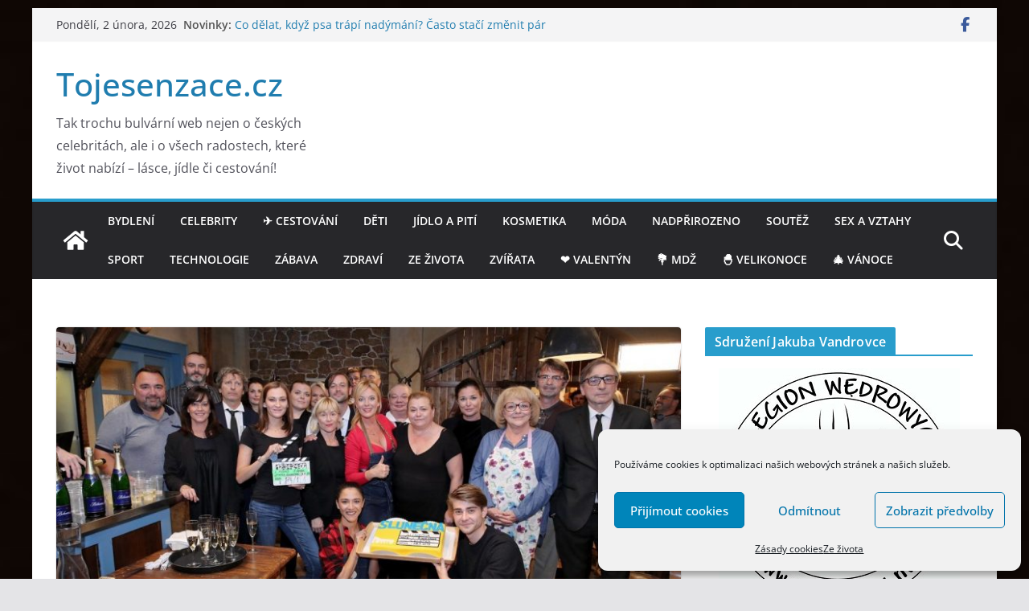

--- FILE ---
content_type: text/html; charset=UTF-8
request_url: https://tojesenzace.cz/2020/06/29/slunecna-vystavuje-ucet-za-pul-roku-vysilani/
body_size: 40651
content:
		<!doctype html>
		<html dir="ltr" lang="cs" prefix="og: https://ogp.me/ns#">
		
<head>

			<meta charset="UTF-8"/>
		<meta name="viewport" content="width=device-width, initial-scale=1">
		<link rel="profile" href="https://gmpg.org/xfn/11"/>
		
	<title>Slunečná vystavuje účet za půl roku vysílání… - Tojesenzace.cz</title>

		<!-- All in One SEO 4.9.3 - aioseo.com -->
	<meta name="description" content="Oblíbený seriál Slunečná má za sebou půl roku vysílání a za tu dobu toho stihl docela dost. Rekvizitáři, maskéři, produkce… Ti všichni počítali a výsledky stojí opravdu za to. Můžete se přesvědčit. Za šest měsíců vysílání zanechal za sebou seriál Slunečná docela znatelnou stopu. 35 dílů se stihlo natočit za 138 natáčecích dnů a před" />
	<meta name="robots" content="max-image-preview:large" />
	<meta name="author" content="Red"/>
	<link rel="canonical" href="https://tojesenzace.cz/2020/06/29/slunecna-vystavuje-ucet-za-pul-roku-vysilani/" />
	<meta name="generator" content="All in One SEO (AIOSEO) 4.9.3" />
		<meta property="og:locale" content="cs_CZ" />
		<meta property="og:site_name" content="Tojesenzace.cz - Tak trochu bulvární web nejen o českých celebritách, ale i o všech radostech, které život nabízí - lásce, jídle či cestování!" />
		<meta property="og:type" content="article" />
		<meta property="og:title" content="Slunečná vystavuje účet za půl roku vysílání… - Tojesenzace.cz" />
		<meta property="og:description" content="Oblíbený seriál Slunečná má za sebou půl roku vysílání a za tu dobu toho stihl docela dost. Rekvizitáři, maskéři, produkce… Ti všichni počítali a výsledky stojí opravdu za to. Můžete se přesvědčit. Za šest měsíců vysílání zanechal za sebou seriál Slunečná docela znatelnou stopu. 35 dílů se stihlo natočit za 138 natáčecích dnů a před" />
		<meta property="og:url" content="https://tojesenzace.cz/2020/06/29/slunecna-vystavuje-ucet-za-pul-roku-vysilani/" />
		<meta property="article:published_time" content="2020-06-29T07:56:11+00:00" />
		<meta property="article:modified_time" content="2020-06-29T07:56:11+00:00" />
		<meta property="article:publisher" content="https://www.facebook.com/Tojesenzace.cz" />
		<meta name="twitter:card" content="summary_large_image" />
		<meta name="twitter:title" content="Slunečná vystavuje účet za půl roku vysílání… - Tojesenzace.cz" />
		<meta name="twitter:description" content="Oblíbený seriál Slunečná má za sebou půl roku vysílání a za tu dobu toho stihl docela dost. Rekvizitáři, maskéři, produkce… Ti všichni počítali a výsledky stojí opravdu za to. Můžete se přesvědčit. Za šest měsíců vysílání zanechal za sebou seriál Slunečná docela znatelnou stopu. 35 dílů se stihlo natočit za 138 natáčecích dnů a před" />
		<script type="application/ld+json" class="aioseo-schema">
			{"@context":"https:\/\/schema.org","@graph":[{"@type":"BlogPosting","@id":"https:\/\/tojesenzace.cz\/2020\/06\/29\/slunecna-vystavuje-ucet-za-pul-roku-vysilani\/#blogposting","name":"Slune\u010dn\u00e1 vystavuje \u00fa\u010det za p\u016fl roku vys\u00edl\u00e1n\u00ed\u2026 - Tojesenzace.cz","headline":"Slune\u010dn\u00e1 vystavuje \u00fa\u010det za p\u016fl roku vys\u00edl\u00e1n\u00ed&#8230;","author":{"@id":"https:\/\/tojesenzace.cz\/author\/redakce\/#author"},"publisher":{"@id":"https:\/\/tojesenzace.cz\/#organization"},"image":{"@type":"ImageObject","url":"https:\/\/tojesenzace.cz\/wp-content\/uploads\/2019\/09\/Seri\u00e1l-Slune\u010dn\u00e1.jpg","width":1140,"height":760},"datePublished":"2020-06-29T07:56:11+02:00","dateModified":"2020-06-29T07:56:11+02:00","inLanguage":"cs-CZ","mainEntityOfPage":{"@id":"https:\/\/tojesenzace.cz\/2020\/06\/29\/slunecna-vystavuje-ucet-za-pul-roku-vysilani\/#webpage"},"isPartOf":{"@id":"https:\/\/tojesenzace.cz\/2020\/06\/29\/slunecna-vystavuje-ucet-za-pul-roku-vysilani\/#webpage"},"articleSection":"Celebrity, Z\u00e1bava"},{"@type":"BreadcrumbList","@id":"https:\/\/tojesenzace.cz\/2020\/06\/29\/slunecna-vystavuje-ucet-za-pul-roku-vysilani\/#breadcrumblist","itemListElement":[{"@type":"ListItem","@id":"https:\/\/tojesenzace.cz#listItem","position":1,"name":"Home","item":"https:\/\/tojesenzace.cz","nextItem":{"@type":"ListItem","@id":"https:\/\/tojesenzace.cz\/category\/celebrity\/#listItem","name":"Celebrity"}},{"@type":"ListItem","@id":"https:\/\/tojesenzace.cz\/category\/celebrity\/#listItem","position":2,"name":"Celebrity","item":"https:\/\/tojesenzace.cz\/category\/celebrity\/","nextItem":{"@type":"ListItem","@id":"https:\/\/tojesenzace.cz\/2020\/06\/29\/slunecna-vystavuje-ucet-za-pul-roku-vysilani\/#listItem","name":"Slune\u010dn\u00e1 vystavuje \u00fa\u010det za p\u016fl roku vys\u00edl\u00e1n\u00ed&#8230;"},"previousItem":{"@type":"ListItem","@id":"https:\/\/tojesenzace.cz#listItem","name":"Home"}},{"@type":"ListItem","@id":"https:\/\/tojesenzace.cz\/2020\/06\/29\/slunecna-vystavuje-ucet-za-pul-roku-vysilani\/#listItem","position":3,"name":"Slune\u010dn\u00e1 vystavuje \u00fa\u010det za p\u016fl roku vys\u00edl\u00e1n\u00ed&#8230;","previousItem":{"@type":"ListItem","@id":"https:\/\/tojesenzace.cz\/category\/celebrity\/#listItem","name":"Celebrity"}}]},{"@type":"Organization","@id":"https:\/\/tojesenzace.cz\/#organization","name":"Tojesenzace.cz","description":"Tak trochu bulv\u00e1rn\u00ed web nejen o \u010desk\u00fdch celebrit\u00e1ch, ale i o v\u0161ech radostech, kter\u00e9 \u017eivot nab\u00edz\u00ed - l\u00e1sce, j\u00eddle \u010di cestov\u00e1n\u00ed!","url":"https:\/\/tojesenzace.cz\/","sameAs":["https:\/\/www.facebook.com\/Tojesenzace.cz","https:\/\/www.linkedin.com\/company\/18219746\/admin\/?feedType=following"]},{"@type":"Person","@id":"https:\/\/tojesenzace.cz\/author\/redakce\/#author","url":"https:\/\/tojesenzace.cz\/author\/redakce\/","name":"Red"},{"@type":"WebPage","@id":"https:\/\/tojesenzace.cz\/2020\/06\/29\/slunecna-vystavuje-ucet-za-pul-roku-vysilani\/#webpage","url":"https:\/\/tojesenzace.cz\/2020\/06\/29\/slunecna-vystavuje-ucet-za-pul-roku-vysilani\/","name":"Slune\u010dn\u00e1 vystavuje \u00fa\u010det za p\u016fl roku vys\u00edl\u00e1n\u00ed\u2026 - Tojesenzace.cz","description":"Obl\u00edben\u00fd seri\u00e1l Slune\u010dn\u00e1 m\u00e1 za sebou p\u016fl roku vys\u00edl\u00e1n\u00ed a za tu dobu toho stihl docela dost. Rekvizit\u00e1\u0159i, mask\u00e9\u0159i, produkce\u2026 Ti v\u0161ichni po\u010d\u00edtali a v\u00fdsledky stoj\u00ed opravdu za to. M\u016f\u017eete se p\u0159esv\u011bd\u010dit. Za \u0161est m\u011bs\u00edc\u016f vys\u00edl\u00e1n\u00ed zanechal za sebou seri\u00e1l Slune\u010dn\u00e1 docela znatelnou stopu. 35 d\u00edl\u016f se stihlo nato\u010dit za 138 nat\u00e1\u010dec\u00edch dn\u016f a p\u0159ed","inLanguage":"cs-CZ","isPartOf":{"@id":"https:\/\/tojesenzace.cz\/#website"},"breadcrumb":{"@id":"https:\/\/tojesenzace.cz\/2020\/06\/29\/slunecna-vystavuje-ucet-za-pul-roku-vysilani\/#breadcrumblist"},"author":{"@id":"https:\/\/tojesenzace.cz\/author\/redakce\/#author"},"creator":{"@id":"https:\/\/tojesenzace.cz\/author\/redakce\/#author"},"image":{"@type":"ImageObject","url":"https:\/\/tojesenzace.cz\/wp-content\/uploads\/2019\/09\/Seri\u00e1l-Slune\u010dn\u00e1.jpg","@id":"https:\/\/tojesenzace.cz\/2020\/06\/29\/slunecna-vystavuje-ucet-za-pul-roku-vysilani\/#mainImage","width":1140,"height":760},"primaryImageOfPage":{"@id":"https:\/\/tojesenzace.cz\/2020\/06\/29\/slunecna-vystavuje-ucet-za-pul-roku-vysilani\/#mainImage"},"datePublished":"2020-06-29T07:56:11+02:00","dateModified":"2020-06-29T07:56:11+02:00"},{"@type":"WebSite","@id":"https:\/\/tojesenzace.cz\/#website","url":"https:\/\/tojesenzace.cz\/","name":"Tojesenzace.cz","description":"Tak trochu bulv\u00e1rn\u00ed web nejen o \u010desk\u00fdch celebrit\u00e1ch, ale i o v\u0161ech radostech, kter\u00e9 \u017eivot nab\u00edz\u00ed - l\u00e1sce, j\u00eddle \u010di cestov\u00e1n\u00ed!","inLanguage":"cs-CZ","publisher":{"@id":"https:\/\/tojesenzace.cz\/#organization"}}]}
		</script>
		<!-- All in One SEO -->

<link rel='dns-prefetch' href='//static.addtoany.com' />
<link rel="alternate" type="application/rss+xml" title="Tojesenzace.cz &raquo; RSS zdroj" href="https://tojesenzace.cz/feed/" />
<link rel="alternate" type="application/rss+xml" title="Tojesenzace.cz &raquo; RSS komentářů" href="https://tojesenzace.cz/comments/feed/" />
<link rel="alternate" type="application/rss+xml" title="Tojesenzace.cz &raquo; RSS komentářů pro Slunečná vystavuje účet za půl roku vysílání&#8230;" href="https://tojesenzace.cz/2020/06/29/slunecna-vystavuje-ucet-za-pul-roku-vysilani/feed/" />
<link rel="alternate" title="oEmbed (JSON)" type="application/json+oembed" href="https://tojesenzace.cz/wp-json/oembed/1.0/embed?url=https%3A%2F%2Ftojesenzace.cz%2F2020%2F06%2F29%2Fslunecna-vystavuje-ucet-za-pul-roku-vysilani%2F" />
<link rel="alternate" title="oEmbed (XML)" type="text/xml+oembed" href="https://tojesenzace.cz/wp-json/oembed/1.0/embed?url=https%3A%2F%2Ftojesenzace.cz%2F2020%2F06%2F29%2Fslunecna-vystavuje-ucet-za-pul-roku-vysilani%2F&#038;format=xml" />
		<style>
			.lazyload,
			.lazyloading {
				max-width: 100%;
			}
		</style>
				<!-- This site uses the Google Analytics by ExactMetrics plugin v8.11.1 - Using Analytics tracking - https://www.exactmetrics.com/ -->
							<script data-service="google-analytics" data-category="statistics" data-cmplz-src="//www.googletagmanager.com/gtag/js?id=G-GMJSNF6GJJ"  data-cfasync="false" data-wpfc-render="false" type="text/plain" async></script>
			<script data-service="google-analytics" data-category="statistics" data-cfasync="false" data-wpfc-render="false" type="text/plain">
				var em_version = '8.11.1';
				var em_track_user = true;
				var em_no_track_reason = '';
								var ExactMetricsDefaultLocations = {"page_location":"https:\/\/tojesenzace.cz\/2020\/06\/29\/slunecna-vystavuje-ucet-za-pul-roku-vysilani\/"};
								if ( typeof ExactMetricsPrivacyGuardFilter === 'function' ) {
					var ExactMetricsLocations = (typeof ExactMetricsExcludeQuery === 'object') ? ExactMetricsPrivacyGuardFilter( ExactMetricsExcludeQuery ) : ExactMetricsPrivacyGuardFilter( ExactMetricsDefaultLocations );
				} else {
					var ExactMetricsLocations = (typeof ExactMetricsExcludeQuery === 'object') ? ExactMetricsExcludeQuery : ExactMetricsDefaultLocations;
				}

								var disableStrs = [
										'ga-disable-G-GMJSNF6GJJ',
									];

				/* Function to detect opted out users */
				function __gtagTrackerIsOptedOut() {
					for (var index = 0; index < disableStrs.length; index++) {
						if (document.cookie.indexOf(disableStrs[index] + '=true') > -1) {
							return true;
						}
					}

					return false;
				}

				/* Disable tracking if the opt-out cookie exists. */
				if (__gtagTrackerIsOptedOut()) {
					for (var index = 0; index < disableStrs.length; index++) {
						window[disableStrs[index]] = true;
					}
				}

				/* Opt-out function */
				function __gtagTrackerOptout() {
					for (var index = 0; index < disableStrs.length; index++) {
						document.cookie = disableStrs[index] + '=true; expires=Thu, 31 Dec 2099 23:59:59 UTC; path=/';
						window[disableStrs[index]] = true;
					}
				}

				if ('undefined' === typeof gaOptout) {
					function gaOptout() {
						__gtagTrackerOptout();
					}
				}
								window.dataLayer = window.dataLayer || [];

				window.ExactMetricsDualTracker = {
					helpers: {},
					trackers: {},
				};
				if (em_track_user) {
					function __gtagDataLayer() {
						dataLayer.push(arguments);
					}

					function __gtagTracker(type, name, parameters) {
						if (!parameters) {
							parameters = {};
						}

						if (parameters.send_to) {
							__gtagDataLayer.apply(null, arguments);
							return;
						}

						if (type === 'event') {
														parameters.send_to = exactmetrics_frontend.v4_id;
							var hookName = name;
							if (typeof parameters['event_category'] !== 'undefined') {
								hookName = parameters['event_category'] + ':' + name;
							}

							if (typeof ExactMetricsDualTracker.trackers[hookName] !== 'undefined') {
								ExactMetricsDualTracker.trackers[hookName](parameters);
							} else {
								__gtagDataLayer('event', name, parameters);
							}
							
						} else {
							__gtagDataLayer.apply(null, arguments);
						}
					}

					__gtagTracker('js', new Date());
					__gtagTracker('set', {
						'developer_id.dNDMyYj': true,
											});
					if ( ExactMetricsLocations.page_location ) {
						__gtagTracker('set', ExactMetricsLocations);
					}
										__gtagTracker('config', 'G-GMJSNF6GJJ', {"forceSSL":"true","anonymize_ip":"true"} );
										window.gtag = __gtagTracker;										(function () {
						/* https://developers.google.com/analytics/devguides/collection/analyticsjs/ */
						/* ga and __gaTracker compatibility shim. */
						var noopfn = function () {
							return null;
						};
						var newtracker = function () {
							return new Tracker();
						};
						var Tracker = function () {
							return null;
						};
						var p = Tracker.prototype;
						p.get = noopfn;
						p.set = noopfn;
						p.send = function () {
							var args = Array.prototype.slice.call(arguments);
							args.unshift('send');
							__gaTracker.apply(null, args);
						};
						var __gaTracker = function () {
							var len = arguments.length;
							if (len === 0) {
								return;
							}
							var f = arguments[len - 1];
							if (typeof f !== 'object' || f === null || typeof f.hitCallback !== 'function') {
								if ('send' === arguments[0]) {
									var hitConverted, hitObject = false, action;
									if ('event' === arguments[1]) {
										if ('undefined' !== typeof arguments[3]) {
											hitObject = {
												'eventAction': arguments[3],
												'eventCategory': arguments[2],
												'eventLabel': arguments[4],
												'value': arguments[5] ? arguments[5] : 1,
											}
										}
									}
									if ('pageview' === arguments[1]) {
										if ('undefined' !== typeof arguments[2]) {
											hitObject = {
												'eventAction': 'page_view',
												'page_path': arguments[2],
											}
										}
									}
									if (typeof arguments[2] === 'object') {
										hitObject = arguments[2];
									}
									if (typeof arguments[5] === 'object') {
										Object.assign(hitObject, arguments[5]);
									}
									if ('undefined' !== typeof arguments[1].hitType) {
										hitObject = arguments[1];
										if ('pageview' === hitObject.hitType) {
											hitObject.eventAction = 'page_view';
										}
									}
									if (hitObject) {
										action = 'timing' === arguments[1].hitType ? 'timing_complete' : hitObject.eventAction;
										hitConverted = mapArgs(hitObject);
										__gtagTracker('event', action, hitConverted);
									}
								}
								return;
							}

							function mapArgs(args) {
								var arg, hit = {};
								var gaMap = {
									'eventCategory': 'event_category',
									'eventAction': 'event_action',
									'eventLabel': 'event_label',
									'eventValue': 'event_value',
									'nonInteraction': 'non_interaction',
									'timingCategory': 'event_category',
									'timingVar': 'name',
									'timingValue': 'value',
									'timingLabel': 'event_label',
									'page': 'page_path',
									'location': 'page_location',
									'title': 'page_title',
									'referrer' : 'page_referrer',
								};
								for (arg in args) {
																		if (!(!args.hasOwnProperty(arg) || !gaMap.hasOwnProperty(arg))) {
										hit[gaMap[arg]] = args[arg];
									} else {
										hit[arg] = args[arg];
									}
								}
								return hit;
							}

							try {
								f.hitCallback();
							} catch (ex) {
							}
						};
						__gaTracker.create = newtracker;
						__gaTracker.getByName = newtracker;
						__gaTracker.getAll = function () {
							return [];
						};
						__gaTracker.remove = noopfn;
						__gaTracker.loaded = true;
						window['__gaTracker'] = __gaTracker;
					})();
									} else {
										console.log("");
					(function () {
						function __gtagTracker() {
							return null;
						}

						window['__gtagTracker'] = __gtagTracker;
						window['gtag'] = __gtagTracker;
					})();
									}
			</script>
							<!-- / Google Analytics by ExactMetrics -->
		<style id='wp-img-auto-sizes-contain-inline-css' type='text/css'>
img:is([sizes=auto i],[sizes^="auto," i]){contain-intrinsic-size:3000px 1500px}
/*# sourceURL=wp-img-auto-sizes-contain-inline-css */
</style>
<link rel='stylesheet' id='kalendar_cz-css' href='https://tojesenzace.cz/wp-content/plugins/kalendar-cz/kalendar_cz_style.css?ver=2.0' type='text/css' media='all' />
<style id='wp-emoji-styles-inline-css' type='text/css'>

	img.wp-smiley, img.emoji {
		display: inline !important;
		border: none !important;
		box-shadow: none !important;
		height: 1em !important;
		width: 1em !important;
		margin: 0 0.07em !important;
		vertical-align: -0.1em !important;
		background: none !important;
		padding: 0 !important;
	}
/*# sourceURL=wp-emoji-styles-inline-css */
</style>
<link rel='stylesheet' id='wp-block-library-css' href='https://tojesenzace.cz/wp-includes/css/dist/block-library/style.min.css?ver=80a9fe40017d3f369dc7a8b05f913ace' type='text/css' media='all' />
<style id='wp-block-image-inline-css' type='text/css'>
.wp-block-image>a,.wp-block-image>figure>a{display:inline-block}.wp-block-image img{box-sizing:border-box;height:auto;max-width:100%;vertical-align:bottom}@media not (prefers-reduced-motion){.wp-block-image img.hide{visibility:hidden}.wp-block-image img.show{animation:show-content-image .4s}}.wp-block-image[style*=border-radius] img,.wp-block-image[style*=border-radius]>a{border-radius:inherit}.wp-block-image.has-custom-border img{box-sizing:border-box}.wp-block-image.aligncenter{text-align:center}.wp-block-image.alignfull>a,.wp-block-image.alignwide>a{width:100%}.wp-block-image.alignfull img,.wp-block-image.alignwide img{height:auto;width:100%}.wp-block-image .aligncenter,.wp-block-image .alignleft,.wp-block-image .alignright,.wp-block-image.aligncenter,.wp-block-image.alignleft,.wp-block-image.alignright{display:table}.wp-block-image .aligncenter>figcaption,.wp-block-image .alignleft>figcaption,.wp-block-image .alignright>figcaption,.wp-block-image.aligncenter>figcaption,.wp-block-image.alignleft>figcaption,.wp-block-image.alignright>figcaption{caption-side:bottom;display:table-caption}.wp-block-image .alignleft{float:left;margin:.5em 1em .5em 0}.wp-block-image .alignright{float:right;margin:.5em 0 .5em 1em}.wp-block-image .aligncenter{margin-left:auto;margin-right:auto}.wp-block-image :where(figcaption){margin-bottom:1em;margin-top:.5em}.wp-block-image.is-style-circle-mask img{border-radius:9999px}@supports ((-webkit-mask-image:none) or (mask-image:none)) or (-webkit-mask-image:none){.wp-block-image.is-style-circle-mask img{border-radius:0;-webkit-mask-image:url('data:image/svg+xml;utf8,<svg viewBox="0 0 100 100" xmlns="http://www.w3.org/2000/svg"><circle cx="50" cy="50" r="50"/></svg>');mask-image:url('data:image/svg+xml;utf8,<svg viewBox="0 0 100 100" xmlns="http://www.w3.org/2000/svg"><circle cx="50" cy="50" r="50"/></svg>');mask-mode:alpha;-webkit-mask-position:center;mask-position:center;-webkit-mask-repeat:no-repeat;mask-repeat:no-repeat;-webkit-mask-size:contain;mask-size:contain}}:root :where(.wp-block-image.is-style-rounded img,.wp-block-image .is-style-rounded img){border-radius:9999px}.wp-block-image figure{margin:0}.wp-lightbox-container{display:flex;flex-direction:column;position:relative}.wp-lightbox-container img{cursor:zoom-in}.wp-lightbox-container img:hover+button{opacity:1}.wp-lightbox-container button{align-items:center;backdrop-filter:blur(16px) saturate(180%);background-color:#5a5a5a40;border:none;border-radius:4px;cursor:zoom-in;display:flex;height:20px;justify-content:center;opacity:0;padding:0;position:absolute;right:16px;text-align:center;top:16px;width:20px;z-index:100}@media not (prefers-reduced-motion){.wp-lightbox-container button{transition:opacity .2s ease}}.wp-lightbox-container button:focus-visible{outline:3px auto #5a5a5a40;outline:3px auto -webkit-focus-ring-color;outline-offset:3px}.wp-lightbox-container button:hover{cursor:pointer;opacity:1}.wp-lightbox-container button:focus{opacity:1}.wp-lightbox-container button:focus,.wp-lightbox-container button:hover,.wp-lightbox-container button:not(:hover):not(:active):not(.has-background){background-color:#5a5a5a40;border:none}.wp-lightbox-overlay{box-sizing:border-box;cursor:zoom-out;height:100vh;left:0;overflow:hidden;position:fixed;top:0;visibility:hidden;width:100%;z-index:100000}.wp-lightbox-overlay .close-button{align-items:center;cursor:pointer;display:flex;justify-content:center;min-height:40px;min-width:40px;padding:0;position:absolute;right:calc(env(safe-area-inset-right) + 16px);top:calc(env(safe-area-inset-top) + 16px);z-index:5000000}.wp-lightbox-overlay .close-button:focus,.wp-lightbox-overlay .close-button:hover,.wp-lightbox-overlay .close-button:not(:hover):not(:active):not(.has-background){background:none;border:none}.wp-lightbox-overlay .lightbox-image-container{height:var(--wp--lightbox-container-height);left:50%;overflow:hidden;position:absolute;top:50%;transform:translate(-50%,-50%);transform-origin:top left;width:var(--wp--lightbox-container-width);z-index:9999999999}.wp-lightbox-overlay .wp-block-image{align-items:center;box-sizing:border-box;display:flex;height:100%;justify-content:center;margin:0;position:relative;transform-origin:0 0;width:100%;z-index:3000000}.wp-lightbox-overlay .wp-block-image img{height:var(--wp--lightbox-image-height);min-height:var(--wp--lightbox-image-height);min-width:var(--wp--lightbox-image-width);width:var(--wp--lightbox-image-width)}.wp-lightbox-overlay .wp-block-image figcaption{display:none}.wp-lightbox-overlay button{background:none;border:none}.wp-lightbox-overlay .scrim{background-color:#fff;height:100%;opacity:.9;position:absolute;width:100%;z-index:2000000}.wp-lightbox-overlay.active{visibility:visible}@media not (prefers-reduced-motion){.wp-lightbox-overlay.active{animation:turn-on-visibility .25s both}.wp-lightbox-overlay.active img{animation:turn-on-visibility .35s both}.wp-lightbox-overlay.show-closing-animation:not(.active){animation:turn-off-visibility .35s both}.wp-lightbox-overlay.show-closing-animation:not(.active) img{animation:turn-off-visibility .25s both}.wp-lightbox-overlay.zoom.active{animation:none;opacity:1;visibility:visible}.wp-lightbox-overlay.zoom.active .lightbox-image-container{animation:lightbox-zoom-in .4s}.wp-lightbox-overlay.zoom.active .lightbox-image-container img{animation:none}.wp-lightbox-overlay.zoom.active .scrim{animation:turn-on-visibility .4s forwards}.wp-lightbox-overlay.zoom.show-closing-animation:not(.active){animation:none}.wp-lightbox-overlay.zoom.show-closing-animation:not(.active) .lightbox-image-container{animation:lightbox-zoom-out .4s}.wp-lightbox-overlay.zoom.show-closing-animation:not(.active) .lightbox-image-container img{animation:none}.wp-lightbox-overlay.zoom.show-closing-animation:not(.active) .scrim{animation:turn-off-visibility .4s forwards}}@keyframes show-content-image{0%{visibility:hidden}99%{visibility:hidden}to{visibility:visible}}@keyframes turn-on-visibility{0%{opacity:0}to{opacity:1}}@keyframes turn-off-visibility{0%{opacity:1;visibility:visible}99%{opacity:0;visibility:visible}to{opacity:0;visibility:hidden}}@keyframes lightbox-zoom-in{0%{transform:translate(calc((-100vw + var(--wp--lightbox-scrollbar-width))/2 + var(--wp--lightbox-initial-left-position)),calc(-50vh + var(--wp--lightbox-initial-top-position))) scale(var(--wp--lightbox-scale))}to{transform:translate(-50%,-50%) scale(1)}}@keyframes lightbox-zoom-out{0%{transform:translate(-50%,-50%) scale(1);visibility:visible}99%{visibility:visible}to{transform:translate(calc((-100vw + var(--wp--lightbox-scrollbar-width))/2 + var(--wp--lightbox-initial-left-position)),calc(-50vh + var(--wp--lightbox-initial-top-position))) scale(var(--wp--lightbox-scale));visibility:hidden}}
/*# sourceURL=https://tojesenzace.cz/wp-includes/blocks/image/style.min.css */
</style>
<style id='wp-block-image-theme-inline-css' type='text/css'>
:root :where(.wp-block-image figcaption){color:#555;font-size:13px;text-align:center}.is-dark-theme :root :where(.wp-block-image figcaption){color:#ffffffa6}.wp-block-image{margin:0 0 1em}
/*# sourceURL=https://tojesenzace.cz/wp-includes/blocks/image/theme.min.css */
</style>
<style id='global-styles-inline-css' type='text/css'>
:root{--wp--preset--aspect-ratio--square: 1;--wp--preset--aspect-ratio--4-3: 4/3;--wp--preset--aspect-ratio--3-4: 3/4;--wp--preset--aspect-ratio--3-2: 3/2;--wp--preset--aspect-ratio--2-3: 2/3;--wp--preset--aspect-ratio--16-9: 16/9;--wp--preset--aspect-ratio--9-16: 9/16;--wp--preset--color--black: #000000;--wp--preset--color--cyan-bluish-gray: #abb8c3;--wp--preset--color--white: #ffffff;--wp--preset--color--pale-pink: #f78da7;--wp--preset--color--vivid-red: #cf2e2e;--wp--preset--color--luminous-vivid-orange: #ff6900;--wp--preset--color--luminous-vivid-amber: #fcb900;--wp--preset--color--light-green-cyan: #7bdcb5;--wp--preset--color--vivid-green-cyan: #00d084;--wp--preset--color--pale-cyan-blue: #8ed1fc;--wp--preset--color--vivid-cyan-blue: #0693e3;--wp--preset--color--vivid-purple: #9b51e0;--wp--preset--gradient--vivid-cyan-blue-to-vivid-purple: linear-gradient(135deg,rgb(6,147,227) 0%,rgb(155,81,224) 100%);--wp--preset--gradient--light-green-cyan-to-vivid-green-cyan: linear-gradient(135deg,rgb(122,220,180) 0%,rgb(0,208,130) 100%);--wp--preset--gradient--luminous-vivid-amber-to-luminous-vivid-orange: linear-gradient(135deg,rgb(252,185,0) 0%,rgb(255,105,0) 100%);--wp--preset--gradient--luminous-vivid-orange-to-vivid-red: linear-gradient(135deg,rgb(255,105,0) 0%,rgb(207,46,46) 100%);--wp--preset--gradient--very-light-gray-to-cyan-bluish-gray: linear-gradient(135deg,rgb(238,238,238) 0%,rgb(169,184,195) 100%);--wp--preset--gradient--cool-to-warm-spectrum: linear-gradient(135deg,rgb(74,234,220) 0%,rgb(151,120,209) 20%,rgb(207,42,186) 40%,rgb(238,44,130) 60%,rgb(251,105,98) 80%,rgb(254,248,76) 100%);--wp--preset--gradient--blush-light-purple: linear-gradient(135deg,rgb(255,206,236) 0%,rgb(152,150,240) 100%);--wp--preset--gradient--blush-bordeaux: linear-gradient(135deg,rgb(254,205,165) 0%,rgb(254,45,45) 50%,rgb(107,0,62) 100%);--wp--preset--gradient--luminous-dusk: linear-gradient(135deg,rgb(255,203,112) 0%,rgb(199,81,192) 50%,rgb(65,88,208) 100%);--wp--preset--gradient--pale-ocean: linear-gradient(135deg,rgb(255,245,203) 0%,rgb(182,227,212) 50%,rgb(51,167,181) 100%);--wp--preset--gradient--electric-grass: linear-gradient(135deg,rgb(202,248,128) 0%,rgb(113,206,126) 100%);--wp--preset--gradient--midnight: linear-gradient(135deg,rgb(2,3,129) 0%,rgb(40,116,252) 100%);--wp--preset--font-size--small: 13px;--wp--preset--font-size--medium: 16px;--wp--preset--font-size--large: 20px;--wp--preset--font-size--x-large: 24px;--wp--preset--font-size--xx-large: 30px;--wp--preset--font-size--huge: 36px;--wp--preset--font-family--dm-sans: DM Sans, sans-serif;--wp--preset--font-family--public-sans: Public Sans, sans-serif;--wp--preset--font-family--roboto: Roboto, sans-serif;--wp--preset--font-family--segoe-ui: Segoe UI, Arial, sans-serif;--wp--preset--font-family--ibm-plex-serif: IBM Plex Serif, sans-serif;--wp--preset--font-family--inter: Inter, sans-serif;--wp--preset--spacing--20: 0.44rem;--wp--preset--spacing--30: 0.67rem;--wp--preset--spacing--40: 1rem;--wp--preset--spacing--50: 1.5rem;--wp--preset--spacing--60: 2.25rem;--wp--preset--spacing--70: 3.38rem;--wp--preset--spacing--80: 5.06rem;--wp--preset--shadow--natural: 6px 6px 9px rgba(0, 0, 0, 0.2);--wp--preset--shadow--deep: 12px 12px 50px rgba(0, 0, 0, 0.4);--wp--preset--shadow--sharp: 6px 6px 0px rgba(0, 0, 0, 0.2);--wp--preset--shadow--outlined: 6px 6px 0px -3px rgb(255, 255, 255), 6px 6px rgb(0, 0, 0);--wp--preset--shadow--crisp: 6px 6px 0px rgb(0, 0, 0);}:root { --wp--style--global--content-size: 760px;--wp--style--global--wide-size: 1160px; }:where(body) { margin: 0; }.wp-site-blocks > .alignleft { float: left; margin-right: 2em; }.wp-site-blocks > .alignright { float: right; margin-left: 2em; }.wp-site-blocks > .aligncenter { justify-content: center; margin-left: auto; margin-right: auto; }:where(.wp-site-blocks) > * { margin-block-start: 24px; margin-block-end: 0; }:where(.wp-site-blocks) > :first-child { margin-block-start: 0; }:where(.wp-site-blocks) > :last-child { margin-block-end: 0; }:root { --wp--style--block-gap: 24px; }:root :where(.is-layout-flow) > :first-child{margin-block-start: 0;}:root :where(.is-layout-flow) > :last-child{margin-block-end: 0;}:root :where(.is-layout-flow) > *{margin-block-start: 24px;margin-block-end: 0;}:root :where(.is-layout-constrained) > :first-child{margin-block-start: 0;}:root :where(.is-layout-constrained) > :last-child{margin-block-end: 0;}:root :where(.is-layout-constrained) > *{margin-block-start: 24px;margin-block-end: 0;}:root :where(.is-layout-flex){gap: 24px;}:root :where(.is-layout-grid){gap: 24px;}.is-layout-flow > .alignleft{float: left;margin-inline-start: 0;margin-inline-end: 2em;}.is-layout-flow > .alignright{float: right;margin-inline-start: 2em;margin-inline-end: 0;}.is-layout-flow > .aligncenter{margin-left: auto !important;margin-right: auto !important;}.is-layout-constrained > .alignleft{float: left;margin-inline-start: 0;margin-inline-end: 2em;}.is-layout-constrained > .alignright{float: right;margin-inline-start: 2em;margin-inline-end: 0;}.is-layout-constrained > .aligncenter{margin-left: auto !important;margin-right: auto !important;}.is-layout-constrained > :where(:not(.alignleft):not(.alignright):not(.alignfull)){max-width: var(--wp--style--global--content-size);margin-left: auto !important;margin-right: auto !important;}.is-layout-constrained > .alignwide{max-width: var(--wp--style--global--wide-size);}body .is-layout-flex{display: flex;}.is-layout-flex{flex-wrap: wrap;align-items: center;}.is-layout-flex > :is(*, div){margin: 0;}body .is-layout-grid{display: grid;}.is-layout-grid > :is(*, div){margin: 0;}body{padding-top: 0px;padding-right: 0px;padding-bottom: 0px;padding-left: 0px;}a:where(:not(.wp-element-button)){text-decoration: underline;}:root :where(.wp-element-button, .wp-block-button__link){background-color: #32373c;border-width: 0;color: #fff;font-family: inherit;font-size: inherit;font-style: inherit;font-weight: inherit;letter-spacing: inherit;line-height: inherit;padding-top: calc(0.667em + 2px);padding-right: calc(1.333em + 2px);padding-bottom: calc(0.667em + 2px);padding-left: calc(1.333em + 2px);text-decoration: none;text-transform: inherit;}.has-black-color{color: var(--wp--preset--color--black) !important;}.has-cyan-bluish-gray-color{color: var(--wp--preset--color--cyan-bluish-gray) !important;}.has-white-color{color: var(--wp--preset--color--white) !important;}.has-pale-pink-color{color: var(--wp--preset--color--pale-pink) !important;}.has-vivid-red-color{color: var(--wp--preset--color--vivid-red) !important;}.has-luminous-vivid-orange-color{color: var(--wp--preset--color--luminous-vivid-orange) !important;}.has-luminous-vivid-amber-color{color: var(--wp--preset--color--luminous-vivid-amber) !important;}.has-light-green-cyan-color{color: var(--wp--preset--color--light-green-cyan) !important;}.has-vivid-green-cyan-color{color: var(--wp--preset--color--vivid-green-cyan) !important;}.has-pale-cyan-blue-color{color: var(--wp--preset--color--pale-cyan-blue) !important;}.has-vivid-cyan-blue-color{color: var(--wp--preset--color--vivid-cyan-blue) !important;}.has-vivid-purple-color{color: var(--wp--preset--color--vivid-purple) !important;}.has-black-background-color{background-color: var(--wp--preset--color--black) !important;}.has-cyan-bluish-gray-background-color{background-color: var(--wp--preset--color--cyan-bluish-gray) !important;}.has-white-background-color{background-color: var(--wp--preset--color--white) !important;}.has-pale-pink-background-color{background-color: var(--wp--preset--color--pale-pink) !important;}.has-vivid-red-background-color{background-color: var(--wp--preset--color--vivid-red) !important;}.has-luminous-vivid-orange-background-color{background-color: var(--wp--preset--color--luminous-vivid-orange) !important;}.has-luminous-vivid-amber-background-color{background-color: var(--wp--preset--color--luminous-vivid-amber) !important;}.has-light-green-cyan-background-color{background-color: var(--wp--preset--color--light-green-cyan) !important;}.has-vivid-green-cyan-background-color{background-color: var(--wp--preset--color--vivid-green-cyan) !important;}.has-pale-cyan-blue-background-color{background-color: var(--wp--preset--color--pale-cyan-blue) !important;}.has-vivid-cyan-blue-background-color{background-color: var(--wp--preset--color--vivid-cyan-blue) !important;}.has-vivid-purple-background-color{background-color: var(--wp--preset--color--vivid-purple) !important;}.has-black-border-color{border-color: var(--wp--preset--color--black) !important;}.has-cyan-bluish-gray-border-color{border-color: var(--wp--preset--color--cyan-bluish-gray) !important;}.has-white-border-color{border-color: var(--wp--preset--color--white) !important;}.has-pale-pink-border-color{border-color: var(--wp--preset--color--pale-pink) !important;}.has-vivid-red-border-color{border-color: var(--wp--preset--color--vivid-red) !important;}.has-luminous-vivid-orange-border-color{border-color: var(--wp--preset--color--luminous-vivid-orange) !important;}.has-luminous-vivid-amber-border-color{border-color: var(--wp--preset--color--luminous-vivid-amber) !important;}.has-light-green-cyan-border-color{border-color: var(--wp--preset--color--light-green-cyan) !important;}.has-vivid-green-cyan-border-color{border-color: var(--wp--preset--color--vivid-green-cyan) !important;}.has-pale-cyan-blue-border-color{border-color: var(--wp--preset--color--pale-cyan-blue) !important;}.has-vivid-cyan-blue-border-color{border-color: var(--wp--preset--color--vivid-cyan-blue) !important;}.has-vivid-purple-border-color{border-color: var(--wp--preset--color--vivid-purple) !important;}.has-vivid-cyan-blue-to-vivid-purple-gradient-background{background: var(--wp--preset--gradient--vivid-cyan-blue-to-vivid-purple) !important;}.has-light-green-cyan-to-vivid-green-cyan-gradient-background{background: var(--wp--preset--gradient--light-green-cyan-to-vivid-green-cyan) !important;}.has-luminous-vivid-amber-to-luminous-vivid-orange-gradient-background{background: var(--wp--preset--gradient--luminous-vivid-amber-to-luminous-vivid-orange) !important;}.has-luminous-vivid-orange-to-vivid-red-gradient-background{background: var(--wp--preset--gradient--luminous-vivid-orange-to-vivid-red) !important;}.has-very-light-gray-to-cyan-bluish-gray-gradient-background{background: var(--wp--preset--gradient--very-light-gray-to-cyan-bluish-gray) !important;}.has-cool-to-warm-spectrum-gradient-background{background: var(--wp--preset--gradient--cool-to-warm-spectrum) !important;}.has-blush-light-purple-gradient-background{background: var(--wp--preset--gradient--blush-light-purple) !important;}.has-blush-bordeaux-gradient-background{background: var(--wp--preset--gradient--blush-bordeaux) !important;}.has-luminous-dusk-gradient-background{background: var(--wp--preset--gradient--luminous-dusk) !important;}.has-pale-ocean-gradient-background{background: var(--wp--preset--gradient--pale-ocean) !important;}.has-electric-grass-gradient-background{background: var(--wp--preset--gradient--electric-grass) !important;}.has-midnight-gradient-background{background: var(--wp--preset--gradient--midnight) !important;}.has-small-font-size{font-size: var(--wp--preset--font-size--small) !important;}.has-medium-font-size{font-size: var(--wp--preset--font-size--medium) !important;}.has-large-font-size{font-size: var(--wp--preset--font-size--large) !important;}.has-x-large-font-size{font-size: var(--wp--preset--font-size--x-large) !important;}.has-xx-large-font-size{font-size: var(--wp--preset--font-size--xx-large) !important;}.has-huge-font-size{font-size: var(--wp--preset--font-size--huge) !important;}.has-dm-sans-font-family{font-family: var(--wp--preset--font-family--dm-sans) !important;}.has-public-sans-font-family{font-family: var(--wp--preset--font-family--public-sans) !important;}.has-roboto-font-family{font-family: var(--wp--preset--font-family--roboto) !important;}.has-segoe-ui-font-family{font-family: var(--wp--preset--font-family--segoe-ui) !important;}.has-ibm-plex-serif-font-family{font-family: var(--wp--preset--font-family--ibm-plex-serif) !important;}.has-inter-font-family{font-family: var(--wp--preset--font-family--inter) !important;}
/*# sourceURL=global-styles-inline-css */
</style>

<link rel='stylesheet' id='dashicons-css' href='https://tojesenzace.cz/wp-includes/css/dashicons.min.css?ver=80a9fe40017d3f369dc7a8b05f913ace' type='text/css' media='all' />
<link rel='stylesheet' id='everest-forms-general-css' href='https://tojesenzace.cz/wp-content/plugins/everest-forms/assets/css/everest-forms.css?ver=3.4.2.1' type='text/css' media='all' />
<link rel='stylesheet' id='jquery-intl-tel-input-css' href='https://tojesenzace.cz/wp-content/plugins/everest-forms/assets/css/intlTelInput.css?ver=3.4.2.1' type='text/css' media='all' />
<link rel='stylesheet' id='wp-polls-css' href='https://tojesenzace.cz/wp-content/plugins/wp-polls/polls-css.css?ver=2.77.3' type='text/css' media='all' />
<style id='wp-polls-inline-css' type='text/css'>
.wp-polls .pollbar {
	margin: 1px;
	font-size: 6px;
	line-height: 8px;
	height: 8px;
	background-image: url('https://tojesenzace.cz/wp-content/plugins/wp-polls/images/default/pollbg.gif');
	border: 1px solid #c8c8c8;
}

/*# sourceURL=wp-polls-inline-css */
</style>
<link rel='stylesheet' id='cmplz-general-css' href='https://tojesenzace.cz/wp-content/plugins/complianz-gdpr/assets/css/cookieblocker.min.css?ver=1768059804' type='text/css' media='all' />
<link rel='stylesheet' id='zrdn-recipeblock-grid-css' href='https://tojesenzace.cz/wp-content/plugins/zip-recipes/styles/zrdn-grid.min.css?ver=8.2.4' type='text/css' media='all' />
<link rel='stylesheet' id='zrdn-recipes-css' href='https://tojesenzace.cz/wp-content/plugins/zip-recipes/styles/zlrecipe-std.min.css?ver=8.2.4' type='text/css' media='all' />
<link rel='stylesheet' id='colormag_style-css' href='https://tojesenzace.cz/wp-content/themes/colormag/style.css?ver=1770009542' type='text/css' media='all' />
<style id='colormag_style-inline-css' type='text/css'>
.colormag-button,
			blockquote, button,
			input[type=reset],
			input[type=button],
			input[type=submit],
			.cm-home-icon.front_page_on,
			.cm-post-categories a,
			.cm-primary-nav ul li ul li:hover,
			.cm-primary-nav ul li.current-menu-item,
			.cm-primary-nav ul li.current_page_ancestor,
			.cm-primary-nav ul li.current-menu-ancestor,
			.cm-primary-nav ul li.current_page_item,
			.cm-primary-nav ul li:hover,
			.cm-primary-nav ul li.focus,
			.cm-mobile-nav li a:hover,
			.colormag-header-clean #cm-primary-nav .cm-menu-toggle:hover,
			.cm-header .cm-mobile-nav li:hover,
			.cm-header .cm-mobile-nav li.current-page-ancestor,
			.cm-header .cm-mobile-nav li.current-menu-ancestor,
			.cm-header .cm-mobile-nav li.current-page-item,
			.cm-header .cm-mobile-nav li.current-menu-item,
			.cm-primary-nav ul li.focus > a,
			.cm-layout-2 .cm-primary-nav ul ul.sub-menu li.focus > a,
			.cm-mobile-nav .current-menu-item>a, .cm-mobile-nav .current_page_item>a,
			.colormag-header-clean .cm-mobile-nav li:hover > a,
			.colormag-header-clean .cm-mobile-nav li.current-page-ancestor > a,
			.colormag-header-clean .cm-mobile-nav li.current-menu-ancestor > a,
			.colormag-header-clean .cm-mobile-nav li.current-page-item > a,
			.colormag-header-clean .cm-mobile-nav li.current-menu-item > a,
			.fa.search-top:hover,
			.widget_call_to_action .btn--primary,
			.colormag-footer--classic .cm-footer-cols .cm-row .cm-widget-title span::before,
			.colormag-footer--classic-bordered .cm-footer-cols .cm-row .cm-widget-title span::before,
			.cm-featured-posts .cm-widget-title span,
			.cm-featured-category-slider-widget .cm-slide-content .cm-entry-header-meta .cm-post-categories a,
			.cm-highlighted-posts .cm-post-content .cm-entry-header-meta .cm-post-categories a,
			.cm-category-slide-next, .cm-category-slide-prev, .slide-next,
			.slide-prev, .cm-tabbed-widget ul li, .cm-posts .wp-pagenavi .current,
			.cm-posts .wp-pagenavi a:hover, .cm-secondary .cm-widget-title span,
			.cm-posts .post .cm-post-content .cm-entry-header-meta .cm-post-categories a,
			.cm-page-header .cm-page-title span, .entry-meta .post-format i,
			.format-link .cm-entry-summary a, .cm-entry-button, .infinite-scroll .tg-infinite-scroll,
			.no-more-post-text, .pagination span,
			.comments-area .comment-author-link span,
			.cm-footer-cols .cm-row .cm-widget-title span,
			.advertisement_above_footer .cm-widget-title span,
			.error, .cm-primary .cm-widget-title span,
			.related-posts-wrapper.style-three .cm-post-content .cm-entry-title a:hover:before,
			.cm-slider-area .cm-widget-title span,
			.cm-beside-slider-widget .cm-widget-title span,
			.top-full-width-sidebar .cm-widget-title span,
			.wp-block-quote, .wp-block-quote.is-style-large,
			.wp-block-quote.has-text-align-right,
			.cm-error-404 .cm-btn, .widget .wp-block-heading, .wp-block-search button,
			.widget a::before, .cm-post-date a::before,
			.byline a::before,
			.colormag-footer--classic-bordered .cm-widget-title::before,
			.wp-block-button__link,
			#cm-tertiary .cm-widget-title span,
			.link-pagination .post-page-numbers.current,
			.wp-block-query-pagination-numbers .page-numbers.current,
			.wp-element-button,
			.wp-block-button .wp-block-button__link,
			.wp-element-button,
			.cm-layout-2 .cm-primary-nav ul ul.sub-menu li:hover,
			.cm-layout-2 .cm-primary-nav ul ul.sub-menu li.current-menu-ancestor,
			.cm-layout-2 .cm-primary-nav ul ul.sub-menu li.current-menu-item,
			.cm-layout-2 .cm-primary-nav ul ul.sub-menu li.focus,
			.search-wrap button,
			.page-numbers .current,
			.cm-footer-builder .cm-widget-title span,
			.wp-block-search .wp-element-button:hover{background-color:#289dcc;}a,
			.cm-layout-2 #cm-primary-nav .fa.search-top:hover,
			.cm-layout-2 #cm-primary-nav.cm-mobile-nav .cm-random-post a:hover .fa-random,
			.cm-layout-2 #cm-primary-nav.cm-primary-nav .cm-random-post a:hover .fa-random,
			.cm-layout-2 .breaking-news .newsticker a:hover,
			.cm-layout-2 .cm-primary-nav ul li.current-menu-item > a,
			.cm-layout-2 .cm-primary-nav ul li.current_page_item > a,
			.cm-layout-2 .cm-primary-nav ul li:hover > a,
			.cm-layout-2 .cm-primary-nav ul li.focus > a
			.dark-skin .cm-layout-2-style-1 #cm-primary-nav.cm-primary-nav .cm-home-icon:hover .fa,
			.byline a:hover, .comments a:hover, .cm-edit-link a:hover, .cm-post-date a:hover,
			.social-links:not(.cm-header-actions .social-links) i.fa:hover, .cm-tag-links a:hover,
			.colormag-header-clean .social-links li:hover i.fa, .cm-layout-2-style-1 .social-links li:hover i.fa,
			.colormag-header-clean .breaking-news .newsticker a:hover, .widget_featured_posts .article-content .cm-entry-title a:hover,
			.widget_featured_slider .slide-content .cm-below-entry-meta .byline a:hover,
			.widget_featured_slider .slide-content .cm-below-entry-meta .comments a:hover,
			.widget_featured_slider .slide-content .cm-below-entry-meta .cm-post-date a:hover,
			.widget_featured_slider .slide-content .cm-entry-title a:hover,
			.widget_block_picture_news.widget_featured_posts .article-content .cm-entry-title a:hover,
			.widget_highlighted_posts .article-content .cm-below-entry-meta .byline a:hover,
			.widget_highlighted_posts .article-content .cm-below-entry-meta .comments a:hover,
			.widget_highlighted_posts .article-content .cm-below-entry-meta .cm-post-date a:hover,
			.widget_highlighted_posts .article-content .cm-entry-title a:hover, i.fa-arrow-up, i.fa-arrow-down,
			.cm-site-title a, #content .post .article-content .cm-entry-title a:hover, .entry-meta .byline i,
			.entry-meta .cat-links i, .entry-meta a, .post .cm-entry-title a:hover, .search .cm-entry-title a:hover,
			.entry-meta .comments-link a:hover, .entry-meta .cm-edit-link a:hover, .entry-meta .cm-post-date a:hover,
			.entry-meta .cm-tag-links a:hover, .single #content .tags a:hover, .count, .next a:hover, .previous a:hover,
			.related-posts-main-title .fa, .single-related-posts .article-content .cm-entry-title a:hover,
			.pagination a span:hover,
			#content .comments-area a.comment-cm-edit-link:hover, #content .comments-area a.comment-permalink:hover,
			#content .comments-area article header cite a:hover, .comments-area .comment-author-link a:hover,
			.comment .comment-reply-link:hover,
			.nav-next a, .nav-previous a,
			#cm-footer .cm-footer-menu ul li a:hover,
			.cm-footer-cols .cm-row a:hover, a#scroll-up i, .related-posts-wrapper-flyout .cm-entry-title a:hover,
			.human-diff-time .human-diff-time-display:hover,
			.cm-layout-2-style-1 #cm-primary-nav .fa:hover,
			.cm-footer-bar a,
			.cm-post-date a:hover,
			.cm-author a:hover,
			.cm-comments-link a:hover,
			.cm-tag-links a:hover,
			.cm-edit-link a:hover,
			.cm-footer-bar .copyright a,
			.cm-featured-posts .cm-entry-title a:hover,
			.cm-posts .post .cm-post-content .cm-entry-title a:hover,
			.cm-posts .post .single-title-above .cm-entry-title a:hover,
			.cm-layout-2 .cm-primary-nav ul li:hover > a,
			.cm-layout-2 #cm-primary-nav .fa:hover,
			.cm-entry-title a:hover,
			button:hover, input[type="button"]:hover,
			input[type="reset"]:hover,
			input[type="submit"]:hover,
			.wp-block-button .wp-block-button__link:hover,
			.cm-button:hover,
			.wp-element-button:hover,
			li.product .added_to_cart:hover,
			.comments-area .comment-permalink:hover,
			.cm-footer-bar-area .cm-footer-bar__2 a{color:#289dcc;}#cm-primary-nav,
			.cm-contained .cm-header-2 .cm-row, .cm-header-builder.cm-full-width .cm-main-header .cm-header-bottom-row{border-top-color:#289dcc;}.cm-layout-2 #cm-primary-nav,
			.cm-layout-2 .cm-primary-nav ul ul.sub-menu li:hover,
			.cm-layout-2 .cm-primary-nav ul > li:hover > a,
			.cm-layout-2 .cm-primary-nav ul > li.current-menu-item > a,
			.cm-layout-2 .cm-primary-nav ul > li.current-menu-ancestor > a,
			.cm-layout-2 .cm-primary-nav ul ul.sub-menu li.current-menu-ancestor,
			.cm-layout-2 .cm-primary-nav ul ul.sub-menu li.current-menu-item,
			.cm-layout-2 .cm-primary-nav ul ul.sub-menu li.focus,
			cm-layout-2 .cm-primary-nav ul ul.sub-menu li.current-menu-ancestor,
			cm-layout-2 .cm-primary-nav ul ul.sub-menu li.current-menu-item,
			cm-layout-2 #cm-primary-nav .cm-menu-toggle:hover,
			cm-layout-2 #cm-primary-nav.cm-mobile-nav .cm-menu-toggle,
			cm-layout-2 .cm-primary-nav ul > li:hover > a,
			cm-layout-2 .cm-primary-nav ul > li.current-menu-item > a,
			cm-layout-2 .cm-primary-nav ul > li.current-menu-ancestor > a,
			.cm-layout-2 .cm-primary-nav ul li.focus > a, .pagination a span:hover,
			.cm-error-404 .cm-btn,
			.single-post .cm-post-categories a::after,
			.widget .block-title,
			.cm-layout-2 .cm-primary-nav ul li.focus > a,
			button,
			input[type="button"],
			input[type="reset"],
			input[type="submit"],
			.wp-block-button .wp-block-button__link,
			.cm-button,
			.wp-element-button,
			li.product .added_to_cart{border-color:#289dcc;}.cm-secondary .cm-widget-title,
			#cm-tertiary .cm-widget-title,
			.widget_featured_posts .widget-title,
			#secondary .widget-title,
			#cm-tertiary .widget-title,
			.cm-page-header .cm-page-title,
			.cm-footer-cols .cm-row .widget-title,
			.advertisement_above_footer .widget-title,
			#primary .widget-title,
			.widget_slider_area .widget-title,
			.widget_beside_slider .widget-title,
			.top-full-width-sidebar .widget-title,
			.cm-footer-cols .cm-row .cm-widget-title,
			.cm-footer-bar .copyright a,
			.cm-layout-2.cm-layout-2-style-2 #cm-primary-nav,
			.cm-layout-2 .cm-primary-nav ul > li:hover > a,
			.cm-footer-builder .cm-widget-title,
			.cm-layout-2 .cm-primary-nav ul > li.current-menu-item > a{border-bottom-color:#289dcc;}@media screen and (min-width: 992px) {.cm-primary{width:70%;}}body{background-image:url(https://tojesenzace.cz/wp-content/uploads/2017/07/prague-688131_1920.jpg);background-position:;background-size:cover;}.cm-header .cm-menu-toggle svg,
			.cm-header .cm-menu-toggle svg{fill:#fff;}.cm-footer-bar-area .cm-footer-bar__2 a{color:#207daf;}.colormag-button,
			blockquote, button,
			input[type=reset],
			input[type=button],
			input[type=submit],
			.cm-home-icon.front_page_on,
			.cm-post-categories a,
			.cm-primary-nav ul li ul li:hover,
			.cm-primary-nav ul li.current-menu-item,
			.cm-primary-nav ul li.current_page_ancestor,
			.cm-primary-nav ul li.current-menu-ancestor,
			.cm-primary-nav ul li.current_page_item,
			.cm-primary-nav ul li:hover,
			.cm-primary-nav ul li.focus,
			.cm-mobile-nav li a:hover,
			.colormag-header-clean #cm-primary-nav .cm-menu-toggle:hover,
			.cm-header .cm-mobile-nav li:hover,
			.cm-header .cm-mobile-nav li.current-page-ancestor,
			.cm-header .cm-mobile-nav li.current-menu-ancestor,
			.cm-header .cm-mobile-nav li.current-page-item,
			.cm-header .cm-mobile-nav li.current-menu-item,
			.cm-primary-nav ul li.focus > a,
			.cm-layout-2 .cm-primary-nav ul ul.sub-menu li.focus > a,
			.cm-mobile-nav .current-menu-item>a, .cm-mobile-nav .current_page_item>a,
			.colormag-header-clean .cm-mobile-nav li:hover > a,
			.colormag-header-clean .cm-mobile-nav li.current-page-ancestor > a,
			.colormag-header-clean .cm-mobile-nav li.current-menu-ancestor > a,
			.colormag-header-clean .cm-mobile-nav li.current-page-item > a,
			.colormag-header-clean .cm-mobile-nav li.current-menu-item > a,
			.fa.search-top:hover,
			.widget_call_to_action .btn--primary,
			.colormag-footer--classic .cm-footer-cols .cm-row .cm-widget-title span::before,
			.colormag-footer--classic-bordered .cm-footer-cols .cm-row .cm-widget-title span::before,
			.cm-featured-posts .cm-widget-title span,
			.cm-featured-category-slider-widget .cm-slide-content .cm-entry-header-meta .cm-post-categories a,
			.cm-highlighted-posts .cm-post-content .cm-entry-header-meta .cm-post-categories a,
			.cm-category-slide-next, .cm-category-slide-prev, .slide-next,
			.slide-prev, .cm-tabbed-widget ul li, .cm-posts .wp-pagenavi .current,
			.cm-posts .wp-pagenavi a:hover, .cm-secondary .cm-widget-title span,
			.cm-posts .post .cm-post-content .cm-entry-header-meta .cm-post-categories a,
			.cm-page-header .cm-page-title span, .entry-meta .post-format i,
			.format-link .cm-entry-summary a, .cm-entry-button, .infinite-scroll .tg-infinite-scroll,
			.no-more-post-text, .pagination span,
			.comments-area .comment-author-link span,
			.cm-footer-cols .cm-row .cm-widget-title span,
			.advertisement_above_footer .cm-widget-title span,
			.error, .cm-primary .cm-widget-title span,
			.related-posts-wrapper.style-three .cm-post-content .cm-entry-title a:hover:before,
			.cm-slider-area .cm-widget-title span,
			.cm-beside-slider-widget .cm-widget-title span,
			.top-full-width-sidebar .cm-widget-title span,
			.wp-block-quote, .wp-block-quote.is-style-large,
			.wp-block-quote.has-text-align-right,
			.cm-error-404 .cm-btn, .widget .wp-block-heading, .wp-block-search button,
			.widget a::before, .cm-post-date a::before,
			.byline a::before,
			.colormag-footer--classic-bordered .cm-widget-title::before,
			.wp-block-button__link,
			#cm-tertiary .cm-widget-title span,
			.link-pagination .post-page-numbers.current,
			.wp-block-query-pagination-numbers .page-numbers.current,
			.wp-element-button,
			.wp-block-button .wp-block-button__link,
			.wp-element-button,
			.cm-layout-2 .cm-primary-nav ul ul.sub-menu li:hover,
			.cm-layout-2 .cm-primary-nav ul ul.sub-menu li.current-menu-ancestor,
			.cm-layout-2 .cm-primary-nav ul ul.sub-menu li.current-menu-item,
			.cm-layout-2 .cm-primary-nav ul ul.sub-menu li.focus,
			.search-wrap button,
			.page-numbers .current,
			.cm-footer-builder .cm-widget-title span,
			.wp-block-search .wp-element-button:hover{background-color:#289dcc;}a,
			.cm-layout-2 #cm-primary-nav .fa.search-top:hover,
			.cm-layout-2 #cm-primary-nav.cm-mobile-nav .cm-random-post a:hover .fa-random,
			.cm-layout-2 #cm-primary-nav.cm-primary-nav .cm-random-post a:hover .fa-random,
			.cm-layout-2 .breaking-news .newsticker a:hover,
			.cm-layout-2 .cm-primary-nav ul li.current-menu-item > a,
			.cm-layout-2 .cm-primary-nav ul li.current_page_item > a,
			.cm-layout-2 .cm-primary-nav ul li:hover > a,
			.cm-layout-2 .cm-primary-nav ul li.focus > a
			.dark-skin .cm-layout-2-style-1 #cm-primary-nav.cm-primary-nav .cm-home-icon:hover .fa,
			.byline a:hover, .comments a:hover, .cm-edit-link a:hover, .cm-post-date a:hover,
			.social-links:not(.cm-header-actions .social-links) i.fa:hover, .cm-tag-links a:hover,
			.colormag-header-clean .social-links li:hover i.fa, .cm-layout-2-style-1 .social-links li:hover i.fa,
			.colormag-header-clean .breaking-news .newsticker a:hover, .widget_featured_posts .article-content .cm-entry-title a:hover,
			.widget_featured_slider .slide-content .cm-below-entry-meta .byline a:hover,
			.widget_featured_slider .slide-content .cm-below-entry-meta .comments a:hover,
			.widget_featured_slider .slide-content .cm-below-entry-meta .cm-post-date a:hover,
			.widget_featured_slider .slide-content .cm-entry-title a:hover,
			.widget_block_picture_news.widget_featured_posts .article-content .cm-entry-title a:hover,
			.widget_highlighted_posts .article-content .cm-below-entry-meta .byline a:hover,
			.widget_highlighted_posts .article-content .cm-below-entry-meta .comments a:hover,
			.widget_highlighted_posts .article-content .cm-below-entry-meta .cm-post-date a:hover,
			.widget_highlighted_posts .article-content .cm-entry-title a:hover, i.fa-arrow-up, i.fa-arrow-down,
			.cm-site-title a, #content .post .article-content .cm-entry-title a:hover, .entry-meta .byline i,
			.entry-meta .cat-links i, .entry-meta a, .post .cm-entry-title a:hover, .search .cm-entry-title a:hover,
			.entry-meta .comments-link a:hover, .entry-meta .cm-edit-link a:hover, .entry-meta .cm-post-date a:hover,
			.entry-meta .cm-tag-links a:hover, .single #content .tags a:hover, .count, .next a:hover, .previous a:hover,
			.related-posts-main-title .fa, .single-related-posts .article-content .cm-entry-title a:hover,
			.pagination a span:hover,
			#content .comments-area a.comment-cm-edit-link:hover, #content .comments-area a.comment-permalink:hover,
			#content .comments-area article header cite a:hover, .comments-area .comment-author-link a:hover,
			.comment .comment-reply-link:hover,
			.nav-next a, .nav-previous a,
			#cm-footer .cm-footer-menu ul li a:hover,
			.cm-footer-cols .cm-row a:hover, a#scroll-up i, .related-posts-wrapper-flyout .cm-entry-title a:hover,
			.human-diff-time .human-diff-time-display:hover,
			.cm-layout-2-style-1 #cm-primary-nav .fa:hover,
			.cm-footer-bar a,
			.cm-post-date a:hover,
			.cm-author a:hover,
			.cm-comments-link a:hover,
			.cm-tag-links a:hover,
			.cm-edit-link a:hover,
			.cm-footer-bar .copyright a,
			.cm-featured-posts .cm-entry-title a:hover,
			.cm-posts .post .cm-post-content .cm-entry-title a:hover,
			.cm-posts .post .single-title-above .cm-entry-title a:hover,
			.cm-layout-2 .cm-primary-nav ul li:hover > a,
			.cm-layout-2 #cm-primary-nav .fa:hover,
			.cm-entry-title a:hover,
			button:hover, input[type="button"]:hover,
			input[type="reset"]:hover,
			input[type="submit"]:hover,
			.wp-block-button .wp-block-button__link:hover,
			.cm-button:hover,
			.wp-element-button:hover,
			li.product .added_to_cart:hover,
			.comments-area .comment-permalink:hover,
			.cm-footer-bar-area .cm-footer-bar__2 a{color:#289dcc;}#cm-primary-nav,
			.cm-contained .cm-header-2 .cm-row, .cm-header-builder.cm-full-width .cm-main-header .cm-header-bottom-row{border-top-color:#289dcc;}.cm-layout-2 #cm-primary-nav,
			.cm-layout-2 .cm-primary-nav ul ul.sub-menu li:hover,
			.cm-layout-2 .cm-primary-nav ul > li:hover > a,
			.cm-layout-2 .cm-primary-nav ul > li.current-menu-item > a,
			.cm-layout-2 .cm-primary-nav ul > li.current-menu-ancestor > a,
			.cm-layout-2 .cm-primary-nav ul ul.sub-menu li.current-menu-ancestor,
			.cm-layout-2 .cm-primary-nav ul ul.sub-menu li.current-menu-item,
			.cm-layout-2 .cm-primary-nav ul ul.sub-menu li.focus,
			cm-layout-2 .cm-primary-nav ul ul.sub-menu li.current-menu-ancestor,
			cm-layout-2 .cm-primary-nav ul ul.sub-menu li.current-menu-item,
			cm-layout-2 #cm-primary-nav .cm-menu-toggle:hover,
			cm-layout-2 #cm-primary-nav.cm-mobile-nav .cm-menu-toggle,
			cm-layout-2 .cm-primary-nav ul > li:hover > a,
			cm-layout-2 .cm-primary-nav ul > li.current-menu-item > a,
			cm-layout-2 .cm-primary-nav ul > li.current-menu-ancestor > a,
			.cm-layout-2 .cm-primary-nav ul li.focus > a, .pagination a span:hover,
			.cm-error-404 .cm-btn,
			.single-post .cm-post-categories a::after,
			.widget .block-title,
			.cm-layout-2 .cm-primary-nav ul li.focus > a,
			button,
			input[type="button"],
			input[type="reset"],
			input[type="submit"],
			.wp-block-button .wp-block-button__link,
			.cm-button,
			.wp-element-button,
			li.product .added_to_cart{border-color:#289dcc;}.cm-secondary .cm-widget-title,
			#cm-tertiary .cm-widget-title,
			.widget_featured_posts .widget-title,
			#secondary .widget-title,
			#cm-tertiary .widget-title,
			.cm-page-header .cm-page-title,
			.cm-footer-cols .cm-row .widget-title,
			.advertisement_above_footer .widget-title,
			#primary .widget-title,
			.widget_slider_area .widget-title,
			.widget_beside_slider .widget-title,
			.top-full-width-sidebar .widget-title,
			.cm-footer-cols .cm-row .cm-widget-title,
			.cm-footer-bar .copyright a,
			.cm-layout-2.cm-layout-2-style-2 #cm-primary-nav,
			.cm-layout-2 .cm-primary-nav ul > li:hover > a,
			.cm-footer-builder .cm-widget-title,
			.cm-layout-2 .cm-primary-nav ul > li.current-menu-item > a{border-bottom-color:#289dcc;}@media screen and (min-width: 992px) {.cm-primary{width:70%;}}body{background-image:url(https://tojesenzace.cz/wp-content/uploads/2017/07/prague-688131_1920.jpg);background-position:;background-size:cover;}.cm-header .cm-menu-toggle svg,
			.cm-header .cm-menu-toggle svg{fill:#fff;}.cm-footer-bar-area .cm-footer-bar__2 a{color:#207daf;}:root{--top-grid-columns: 4;
			--main-grid-columns: 4;
			--bottom-grid-columns: 2;
			}.cm-footer-builder .cm-footer-bottom-row .cm-footer-col{flex-direction: column;}.cm-footer-builder .cm-footer-main-row .cm-footer-col{flex-direction: column;}.cm-footer-builder .cm-footer-top-row .cm-footer-col{flex-direction: column;} :root{--colormag-color-1: #eaf3fb;--colormag-color-2: #bfdcf3;--colormag-color-3: #94c4eb;--colormag-color-4: #6aace2;--colormag-color-5: #257bc1;--colormag-color-6: #1d6096;--colormag-color-7: #15446b;--colormag-color-8: #0c2941;--colormag-color-9: #040e16;}.mzb-featured-posts, .mzb-social-icon, .mzb-featured-categories, .mzb-social-icons-insert{--color--light--primary:rgba(40,157,204,0.1);}body{--color--light--primary:#289dcc;--color--primary:#289dcc;}
/*# sourceURL=colormag_style-inline-css */
</style>
<link rel='stylesheet' id='font-awesome-all-css' href='https://tojesenzace.cz/wp-content/themes/colormag/inc/customizer/customind/assets/fontawesome/v6/css/all.min.css?ver=6.2.4' type='text/css' media='all' />
<link rel='stylesheet' id='colormag-featured-image-popup-css-css' href='https://tojesenzace.cz/wp-content/themes/colormag/assets/js/magnific-popup/magnific-popup.min.css?ver=4.0.20' type='text/css' media='all' />
<link rel='stylesheet' id='font-awesome-4-css' href='https://tojesenzace.cz/wp-content/themes/colormag/assets/library/font-awesome/css/v4-shims.min.css?ver=4.7.0' type='text/css' media='all' />
<link rel='stylesheet' id='colormag-font-awesome-6-css' href='https://tojesenzace.cz/wp-content/themes/colormag/inc/customizer/customind/assets/fontawesome/v6/css/all.min.css?ver=6.2.4' type='text/css' media='all' />
<link rel='stylesheet' id='addtoany-css' href='https://tojesenzace.cz/wp-content/plugins/add-to-any/addtoany.min.css?ver=1.16' type='text/css' media='all' />
<script type="text/javascript" src="https://tojesenzace.cz/wp-content/plugins/google-analytics-dashboard-for-wp/assets/js/frontend-gtag.min.js?ver=8.11.1" id="exactmetrics-frontend-script-js" async="async" data-wp-strategy="async"></script>
<script data-cfasync="false" data-wpfc-render="false" type="text/javascript" id='exactmetrics-frontend-script-js-extra'>/* <![CDATA[ */
var exactmetrics_frontend = {"js_events_tracking":"true","download_extensions":"zip,mp3,mpeg,pdf,docx,pptx,xlsx,rar","inbound_paths":"[{\"path\":\"\\\/go\\\/\",\"label\":\"affiliate\"},{\"path\":\"\\\/recommend\\\/\",\"label\":\"affiliate\"}]","home_url":"https:\/\/tojesenzace.cz","hash_tracking":"false","v4_id":"G-GMJSNF6GJJ"};/* ]]> */
</script>
<script type="text/javascript" src="https://tojesenzace.cz/wp-content/plugins/google-analytics-for-wordpress/assets/js/frontend-gtag.min.js?ver=9.11.1" id="monsterinsights-frontend-script-js" async="async" data-wp-strategy="async"></script>
<script data-cfasync="false" data-wpfc-render="false" type="text/javascript" id='monsterinsights-frontend-script-js-extra'>/* <![CDATA[ */
var monsterinsights_frontend = {"js_events_tracking":"true","download_extensions":"doc,pdf,ppt,zip,xls,docx,pptx,xlsx","inbound_paths":"[{\"path\":\"\\\/go\\\/\",\"label\":\"affiliate\"},{\"path\":\"\\\/recommend\\\/\",\"label\":\"affiliate\"}]","home_url":"https:\/\/tojesenzace.cz","hash_tracking":"false","v4_id":"G-GMJSNF6GJJ"};/* ]]> */
</script>
<script type="text/javascript" id="addtoany-core-js-before">
/* <![CDATA[ */
window.a2a_config=window.a2a_config||{};a2a_config.callbacks=[];a2a_config.overlays=[];a2a_config.templates={};a2a_localize = {
	Share: "Share",
	Save: "Save",
	Subscribe: "Subscribe",
	Email: "Email",
	Bookmark: "Bookmark",
	ShowAll: "Show all",
	ShowLess: "Show less",
	FindServices: "Find service(s)",
	FindAnyServiceToAddTo: "Instantly find any service to add to",
	PoweredBy: "Powered by",
	ShareViaEmail: "Share via email",
	SubscribeViaEmail: "Subscribe via email",
	BookmarkInYourBrowser: "Bookmark in your browser",
	BookmarkInstructions: "Press Ctrl+D or \u2318+D to bookmark this page",
	AddToYourFavorites: "Add to your favorites",
	SendFromWebOrProgram: "Send from any email address or email program",
	EmailProgram: "Email program",
	More: "More&#8230;",
	ThanksForSharing: "Thanks for sharing!",
	ThanksForFollowing: "Thanks for following!"
};


//# sourceURL=addtoany-core-js-before
/* ]]> */
</script>
<script type="text/javascript" defer src="https://static.addtoany.com/menu/page.js" id="addtoany-core-js"></script>
<script type="text/javascript" src="https://tojesenzace.cz/wp-includes/js/jquery/jquery.min.js?ver=3.7.1" id="jquery-core-js"></script>
<script type="text/javascript" src="https://tojesenzace.cz/wp-includes/js/jquery/jquery-migrate.min.js?ver=3.4.1" id="jquery-migrate-js"></script>
<script type="text/javascript" defer src="https://tojesenzace.cz/wp-content/plugins/add-to-any/addtoany.min.js?ver=1.1" id="addtoany-jquery-js"></script>
<link rel="https://api.w.org/" href="https://tojesenzace.cz/wp-json/" /><link rel="alternate" title="JSON" type="application/json" href="https://tojesenzace.cz/wp-json/wp/v2/posts/46559" />			<style>.cmplz-hidden {
					display: none !important;
				}</style>		<script>
			document.documentElement.className = document.documentElement.className.replace('no-js', 'js');
		</script>
				<style>
			.no-js img.lazyload {
				display: none;
			}

			figure.wp-block-image img.lazyloading {
				min-width: 150px;
			}

			.lazyload,
			.lazyloading {
				--smush-placeholder-width: 100px;
				--smush-placeholder-aspect-ratio: 1/1;
				width: var(--smush-image-width, var(--smush-placeholder-width)) !important;
				aspect-ratio: var(--smush-image-aspect-ratio, var(--smush-placeholder-aspect-ratio)) !important;
			}

						.lazyload, .lazyloading {
				opacity: 0;
			}

			.lazyloaded {
				opacity: 1;
				transition: opacity 400ms;
				transition-delay: 0ms;
			}

					</style>
		<!-- Analytics by WP Statistics - https://wp-statistics.com -->
<style class='wp-fonts-local' type='text/css'>
@font-face{font-family:"DM Sans";font-style:normal;font-weight:100 900;font-display:fallback;src:url('https://fonts.gstatic.com/s/dmsans/v15/rP2Hp2ywxg089UriCZOIHTWEBlw.woff2') format('woff2');}
@font-face{font-family:"Public Sans";font-style:normal;font-weight:100 900;font-display:fallback;src:url('https://fonts.gstatic.com/s/publicsans/v15/ijwOs5juQtsyLLR5jN4cxBEoRDf44uE.woff2') format('woff2');}
@font-face{font-family:Roboto;font-style:normal;font-weight:100 900;font-display:fallback;src:url('https://fonts.gstatic.com/s/roboto/v30/KFOjCnqEu92Fr1Mu51TjASc6CsE.woff2') format('woff2');}
@font-face{font-family:"IBM Plex Serif";font-style:normal;font-weight:400;font-display:fallback;src:url('https://tojesenzace.cz/wp-content/themes/colormag/assets/fonts/IBMPlexSerif-Regular.woff2') format('woff2');}
@font-face{font-family:"IBM Plex Serif";font-style:normal;font-weight:700;font-display:fallback;src:url('https://tojesenzace.cz/wp-content/themes/colormag/assets/fonts/IBMPlexSerif-Bold.woff2') format('woff2');}
@font-face{font-family:"IBM Plex Serif";font-style:normal;font-weight:600;font-display:fallback;src:url('https://tojesenzace.cz/wp-content/themes/colormag/assets/fonts/IBMPlexSerif-SemiBold.woff2') format('woff2');}
@font-face{font-family:Inter;font-style:normal;font-weight:400;font-display:fallback;src:url('https://tojesenzace.cz/wp-content/themes/colormag/assets/fonts/Inter-Regular.woff2') format('woff2');}
</style>
<link rel="icon" href="https://tojesenzace.cz/wp-content/uploads/2023/07/logo-senzace-40x40.png" sizes="32x32" />
<link rel="icon" href="https://tojesenzace.cz/wp-content/uploads/2023/07/logo-senzace.png" sizes="192x192" />
<link rel="apple-touch-icon" href="https://tojesenzace.cz/wp-content/uploads/2023/07/logo-senzace.png" />
<meta name="msapplication-TileImage" content="https://tojesenzace.cz/wp-content/uploads/2023/07/logo-senzace.png" />

</head>

<body data-rsssl=1 data-cmplz=1 class="wp-singular post-template-default single single-post postid-46559 single-format-standard wp-embed-responsive wp-theme-colormag everest-forms-no-js cm-header-layout-1 adv-style-1  boxed cm-started-content">




		<div id="page" class="hfeed site">
				<a class="skip-link screen-reader-text" href="#main">Přeskočit na obsah</a>
		

			<header id="cm-masthead" class="cm-header cm-layout-1 cm-layout-1-style-1 cm-full-width">
		
		
				<div class="cm-top-bar">
					<div class="cm-container">
						<div class="cm-row">
							<div class="cm-top-bar__1">
				
		<div class="date-in-header">
			Pondělí, 2 února, 2026		</div>

		
		<div class="breaking-news">
			<strong class="breaking-news-latest">Novinky:</strong>

			<ul class="newsticker">
									<li>
						<a href="https://tojesenzace.cz/2026/02/02/co-delat-kdyz-psa-trapi-nadymani-casto-staci-zmenit-par-drobnosti/" title="Co dělat, když psa trápí nadýmání? Často stačí změnit pár drobností">
							Co dělat, když psa trápí nadýmání? Často stačí změnit pár drobností						</a>
					</li>
									<li>
						<a href="https://tojesenzace.cz/2026/02/02/nova-studie-muzska-sexualni-touha-vrcholi-az-kolem-ctyricitky-zenska-vyrazne-drive/" title="Nová studie: Mužská sexuální touha vrcholí až kolem čtyřicítky, ženská výrazně dříve">
							Nová studie: Mužská sexuální touha vrcholí až kolem čtyřicítky, ženská výrazně dříve						</a>
					</li>
									<li>
						<a href="https://tojesenzace.cz/2026/02/02/estetika-a-funkcnost-ruku-v-ruce-jak-promyslene-detaily-meni-kazdodenni-prozitek-z-interieru/" title="Estetika a funkčnost ruku v ruce: jak promyšlené detaily mění každodenní prožitek z interiéru">
							Estetika a funkčnost ruku v ruce: jak promyšlené detaily mění každodenní prožitek z interiéru						</a>
					</li>
									<li>
						<a href="https://tojesenzace.cz/2026/02/02/cesko-zaziva-baby-boom-mazlicku-mate-doma-jednoho-ze-100-tisic-novych-chlupacu/" title="Česko zažívá „baby boom“ mazlíčků. Máte doma jednoho ze 100 tisíc nových chlupáčů?">
							Česko zažívá „baby boom“ mazlíčků. Máte doma jednoho ze 100 tisíc nových chlupáčů?						</a>
					</li>
									<li>
						<a href="https://tojesenzace.cz/2026/02/02/kde-cas-zpomaluje-a-telo-oziva/" title="Kde čas zpomaluje a tělo ožívá">
							Kde čas zpomaluje a tělo ožívá						</a>
					</li>
							</ul>
		</div>

									</div>

							<div class="cm-top-bar__2">
				
		<div class="social-links">
			<ul>
				<li><a href="https://www.facebook.com/Tojesenzace.cz/" target="_blank"><i class="fa fa-facebook"></i></a></li>			</ul>
		</div><!-- .social-links -->
									</div>
						</div>
					</div>
				</div>

				
				<div class="cm-main-header">
		
		
	<div id="cm-header-1" class="cm-header-1">
		<div class="cm-container">
			<div class="cm-row">

				<div class="cm-header-col-1">
										<div id="cm-site-branding" class="cm-site-branding">
							</div><!-- #cm-site-branding -->
	
	<div id="cm-site-info" class="">
								<h3 class="cm-site-title">
							<a href="https://tojesenzace.cz/" title="Tojesenzace.cz" rel="home">Tojesenzace.cz</a>
						</h3>
						
											<p class="cm-site-description">
							Tak trochu bulvární web nejen o českých celebritách, ale i o všech radostech, které život nabízí &#8211; lásce, jídle či cestování!						</p><!-- .cm-site-description -->
											</div><!-- #cm-site-info -->
					</div><!-- .cm-header-col-1 -->

				<div class="cm-header-col-2">
										<div id="header-right-sidebar" class="clearfix">
						<aside id="custom_html-35" class="widget_text widget widget_custom_html clearfix widget-colormag_header_sidebar"><div class="textwidget custom-html-widget"><script src="https://ssp.seznam.cz/static/js/ssp.js"></script><!--
následující element nebo elementy reprezentují každý jednu reklamní plochu (zónu);
vložte je prosím jednotlivě na místa ve stránce, kde chcete zobrazit reklamu odpovídajících
rozměrů (parametry width [maximální šířka] a height [maximální výška] jsou uvedeny v definici
reklamních zón níže); element s konkrétním ID smí být na stránce vždy jen jednou
-->
<div id="ssp-zone-195986"></div>
<script>
/* následující blok vložte do stránky kamkoli za připojení výdejového a měřicího */
/* skriptu a definici reklamních zón (elementy pro reklamu musí v okamžiku volání */
/* metody getAds() ve zdrojovém kódu stránky fyzicky existovat) */
/* metoda getAds() zajišťuje získání reklamy z reklamního systému a její vykreslení */
/* do stránky; parametry jednotlivých zón jsou definované v níže uvedeném poli, */
/* které je argumentem této metody */
sssp.getAds([
{
	"zoneId": 195986,			/* unikátní identifikátor reklamní zóny */
	"id": "ssp-zone-195986",	/* ID elementu, do kterého se vypisuje reklama */
	"width": 970,	/* maximální šířka reklamy v zóně */
	"height": 210	/* maximální výška reklamy v zóně */
}
]);
</script></div></aside>					</div>
									</div><!-- .cm-header-col-2 -->

		</div>
	</div>
</div>
		
<div id="cm-header-2" class="cm-header-2">
	<nav id="cm-primary-nav" class="cm-primary-nav">
		<div class="cm-container">
			<div class="cm-row">
				
				<div class="cm-home-icon">
					<a href="https://tojesenzace.cz/"
						title="Tojesenzace.cz"
					>
						<svg class="cm-icon cm-icon--home" xmlns="http://www.w3.org/2000/svg" viewBox="0 0 28 22"><path d="M13.6465 6.01133L5.11148 13.0409V20.6278C5.11148 20.8242 5.18952 21.0126 5.32842 21.1515C5.46733 21.2904 5.65572 21.3685 5.85217 21.3685L11.0397 21.3551C11.2355 21.3541 11.423 21.2756 11.5611 21.1368C11.6992 20.998 11.7767 20.8102 11.7767 20.6144V16.1837C11.7767 15.9873 11.8547 15.7989 11.9937 15.66C12.1326 15.521 12.321 15.443 12.5174 15.443H15.4801C15.6766 15.443 15.865 15.521 16.0039 15.66C16.1428 15.7989 16.2208 15.9873 16.2208 16.1837V20.6111C16.2205 20.7086 16.2394 20.8052 16.2765 20.8953C16.3136 20.9854 16.3681 21.0673 16.4369 21.1364C16.5057 21.2054 16.5875 21.2602 16.6775 21.2975C16.7675 21.3349 16.864 21.3541 16.9615 21.3541L22.1472 21.3685C22.3436 21.3685 22.532 21.2904 22.6709 21.1515C22.8099 21.0126 22.8879 20.8242 22.8879 20.6278V13.0358L14.3548 6.01133C14.2544 5.93047 14.1295 5.88637 14.0006 5.88637C13.8718 5.88637 13.7468 5.93047 13.6465 6.01133ZM27.1283 10.7892L23.2582 7.59917V1.18717C23.2582 1.03983 23.1997 0.898538 23.0955 0.794359C22.9913 0.69018 22.8501 0.631653 22.7027 0.631653H20.1103C19.963 0.631653 19.8217 0.69018 19.7175 0.794359C19.6133 0.898538 19.5548 1.03983 19.5548 1.18717V4.54848L15.4102 1.13856C15.0125 0.811259 14.5134 0.632307 13.9983 0.632307C13.4832 0.632307 12.9841 0.811259 12.5864 1.13856L0.868291 10.7892C0.81204 10.8357 0.765501 10.8928 0.731333 10.9573C0.697165 11.0218 0.676038 11.0924 0.66916 11.165C0.662282 11.2377 0.669786 11.311 0.691245 11.3807C0.712704 11.4505 0.747696 11.5153 0.794223 11.5715L1.97469 13.0066C2.02109 13.063 2.07816 13.1098 2.14264 13.1441C2.20711 13.1784 2.27773 13.1997 2.35044 13.2067C2.42315 13.2137 2.49653 13.2063 2.56638 13.1849C2.63623 13.1636 2.70118 13.1286 2.7575 13.0821L13.6465 4.11333C13.7468 4.03247 13.8718 3.98837 14.0006 3.98837C14.1295 3.98837 14.2544 4.03247 14.3548 4.11333L25.2442 13.0821C25.3004 13.1286 25.3653 13.1636 25.435 13.1851C25.5048 13.2065 25.5781 13.214 25.6507 13.2071C25.7234 13.2003 25.794 13.1791 25.8584 13.145C25.9229 13.1108 25.98 13.0643 26.0265 13.008L27.207 11.5729C27.2535 11.5164 27.2883 11.4512 27.3095 11.3812C27.3307 11.3111 27.3379 11.2375 27.3306 11.1647C27.3233 11.0919 27.3016 11.0212 27.2669 10.9568C27.2322 10.8923 27.1851 10.8354 27.1283 10.7892Z" /></svg>					</a>
				</div>
				
											<div class="cm-header-actions">
													<div class="cm-top-search">
						<i class="fa fa-search search-top"></i>
						<div class="search-form-top">
									
<form action="https://tojesenzace.cz/" class="search-form searchform clearfix" method="get" role="search">

	<div class="search-wrap">
		<input type="search"
				class="s field"
				name="s"
				value=""
				placeholder="Hledat"
		/>

		<button class="search-icon" type="submit"></button>
	</div>

</form><!-- .searchform -->
						</div>
					</div>
									</div>
				
					<p class="cm-menu-toggle" aria-expanded="false">
						<svg class="cm-icon cm-icon--bars" xmlns="http://www.w3.org/2000/svg" viewBox="0 0 24 24"><path d="M21 19H3a1 1 0 0 1 0-2h18a1 1 0 0 1 0 2Zm0-6H3a1 1 0 0 1 0-2h18a1 1 0 0 1 0 2Zm0-6H3a1 1 0 0 1 0-2h18a1 1 0 0 1 0 2Z"></path></svg>						<svg class="cm-icon cm-icon--x-mark" xmlns="http://www.w3.org/2000/svg" viewBox="0 0 24 24"><path d="m13.4 12 8.3-8.3c.4-.4.4-1 0-1.4s-1-.4-1.4 0L12 10.6 3.7 2.3c-.4-.4-1-.4-1.4 0s-.4 1 0 1.4l8.3 8.3-8.3 8.3c-.4.4-.4 1 0 1.4.2.2.4.3.7.3s.5-.1.7-.3l8.3-8.3 8.3 8.3c.2.2.5.3.7.3s.5-.1.7-.3c.4-.4.4-1 0-1.4L13.4 12z"></path></svg>					</p>
					<div class="cm-menu-primary-container"><ul id="menu-menu" class="menu"><li id="menu-item-2184" class="menu-item menu-item-type-taxonomy menu-item-object-category menu-item-2184"><a href="https://tojesenzace.cz/category/bydleni/">Bydlení</a></li>
<li id="menu-item-600" class="menu-item menu-item-type-taxonomy menu-item-object-category current-post-ancestor current-menu-parent current-post-parent menu-item-600"><a href="https://tojesenzace.cz/category/celebrity/">Celebrity</a></li>
<li id="menu-item-604" class="menu-item menu-item-type-taxonomy menu-item-object-category menu-item-604"><a href="https://tojesenzace.cz/category/cestovani/">✈️ Cestování</a></li>
<li id="menu-item-608" class="menu-item menu-item-type-taxonomy menu-item-object-category menu-item-608"><a href="https://tojesenzace.cz/category/deti/">Děti</a></li>
<li id="menu-item-607" class="menu-item menu-item-type-taxonomy menu-item-object-category menu-item-607"><a href="https://tojesenzace.cz/category/jidlo/">Jídlo a pití</a></li>
<li id="menu-item-605" class="menu-item menu-item-type-taxonomy menu-item-object-category menu-item-605"><a href="https://tojesenzace.cz/category/kosmetika/">Kosmetika</a></li>
<li id="menu-item-602" class="menu-item menu-item-type-taxonomy menu-item-object-category menu-item-602"><a href="https://tojesenzace.cz/category/fashion/">Móda</a></li>
<li id="menu-item-606" class="menu-item menu-item-type-taxonomy menu-item-object-category menu-item-606"><a href="https://tojesenzace.cz/category/nadprirozeno/">Nadpřirozeno</a></li>
<li id="menu-item-1320" class="menu-item menu-item-type-taxonomy menu-item-object-category menu-item-1320"><a href="https://tojesenzace.cz/category/soutez/">Soutěž</a></li>
<li id="menu-item-611" class="menu-item menu-item-type-taxonomy menu-item-object-category menu-item-611"><a href="https://tojesenzace.cz/category/sex-a-vztahy/">Sex a vztahy</a></li>
<li id="menu-item-609" class="menu-item menu-item-type-taxonomy menu-item-object-category menu-item-609"><a href="https://tojesenzace.cz/category/sport/">Sport</a></li>
<li id="menu-item-1637" class="menu-item menu-item-type-taxonomy menu-item-object-category menu-item-1637"><a href="https://tojesenzace.cz/category/technologie/">Technologie</a></li>
<li id="menu-item-793" class="menu-item menu-item-type-taxonomy menu-item-object-category current-post-ancestor current-menu-parent current-post-parent menu-item-793"><a href="https://tojesenzace.cz/category/zabava/">Zábava</a></li>
<li id="menu-item-601" class="menu-item menu-item-type-taxonomy menu-item-object-category menu-item-601"><a href="https://tojesenzace.cz/category/zdravi/">Zdraví</a></li>
<li id="menu-item-796" class="menu-item menu-item-type-taxonomy menu-item-object-category menu-item-796"><a href="https://tojesenzace.cz/category/ze-zivota/">Ze života</a></li>
<li id="menu-item-2367" class="menu-item menu-item-type-taxonomy menu-item-object-category menu-item-2367"><a href="https://tojesenzace.cz/category/zvirata/">Zvířata</a></li>
<li id="menu-item-11332" class="menu-item menu-item-type-taxonomy menu-item-object-category menu-item-11332"><a href="https://tojesenzace.cz/category/valentyn/">❤ Valentýn</a></li>
<li id="menu-item-12734" class="menu-item menu-item-type-taxonomy menu-item-object-category menu-item-12734"><a href="https://tojesenzace.cz/category/mdz/">💐 MDŽ</a></li>
<li id="menu-item-12132" class="menu-item menu-item-type-taxonomy menu-item-object-category menu-item-12132"><a href="https://tojesenzace.cz/category/velikonoce/">🐣 Velikonoce</a></li>
<li id="menu-item-11333" class="menu-item menu-item-type-taxonomy menu-item-object-category menu-item-11333"><a href="https://tojesenzace.cz/category/vanoce/">🎄 Vánoce</a></li>
</ul></div>
			</div>
		</div>
	</nav>
</div>
			
				</div> <!-- /.cm-main-header -->
		
				</header><!-- #cm-masthead -->
		
		

	<div id="cm-content" class="cm-content">
		
		<div class="cm-container">
		
<div class="cm-row">
	
	<div id="cm-primary" class="cm-primary">
		<div class="cm-posts clearfix">

			
<article sdfdfds id="post-46559" class="post-46559 post type-post status-publish format-standard has-post-thumbnail hentry category-celebrity category-zabava">
	
				<div class="cm-featured-image">
									<a href="https://tojesenzace.cz/wp-content/uploads/2019/09/Seriál-Slunečná.jpg" class="image-popup"><img width="800" height="445" src="https://tojesenzace.cz/wp-content/uploads/2019/09/Seriál-Slunečná-800x445.jpg" class="attachment-colormag-featured-image size-colormag-featured-image wp-post-image" alt="" decoding="async" fetchpriority="high" /></a>
								</div>

			
	<div class="cm-post-content">
		<div class="cm-entry-header-meta"><div class="cm-post-categories"><a href="https://tojesenzace.cz/category/celebrity/" rel="category tag">Celebrity</a><a href="https://tojesenzace.cz/category/zabava/" style="background:#e8357c" rel="category tag">Zábava</a></div></div>	<header class="cm-entry-header">
				<h1 class="cm-entry-title">
			Slunečná vystavuje účet za půl roku vysílání&#8230;		</h1>
			</header>
<div class="cm-below-entry-meta "><span class="cm-post-date"><a href="https://tojesenzace.cz/2020/06/29/slunecna-vystavuje-ucet-za-pul-roku-vysilani/" title="07:56" rel="bookmark"><svg class="cm-icon cm-icon--calendar-fill" xmlns="http://www.w3.org/2000/svg" viewBox="0 0 24 24"><path d="M21.1 6.6v1.6c0 .6-.4 1-1 1H3.9c-.6 0-1-.4-1-1V6.6c0-1.5 1.3-2.8 2.8-2.8h1.7V3c0-.6.4-1 1-1s1 .4 1 1v.8h5.2V3c0-.6.4-1 1-1s1 .4 1 1v.8h1.7c1.5 0 2.8 1.3 2.8 2.8zm-1 4.6H3.9c-.6 0-1 .4-1 1v7c0 1.5 1.3 2.8 2.8 2.8h12.6c1.5 0 2.8-1.3 2.8-2.8v-7c0-.6-.4-1-1-1z"></path></svg> <time class="entry-date published updated" datetime="2020-06-29T07:56:11+02:00">29.6.2020</time></a></span>
		<span class="cm-author cm-vcard">
			<svg class="cm-icon cm-icon--user" xmlns="http://www.w3.org/2000/svg" viewBox="0 0 24 24"><path d="M7 7c0-2.8 2.2-5 5-5s5 2.2 5 5-2.2 5-5 5-5-2.2-5-5zm9 7H8c-2.8 0-5 2.2-5 5v2c0 .6.4 1 1 1h16c.6 0 1-.4 1-1v-2c0-2.8-2.2-5-5-5z"></path></svg>			<a class="url fn n"
			href="https://tojesenzace.cz/author/redakce/"
			title="Red"
			>
				Red			</a>
		</span>

		</div>
<div class="cm-entry-summary">
	<div class="addtoany_share_save_container addtoany_content addtoany_content_top"><div class="a2a_kit a2a_kit_size_32 addtoany_list" data-a2a-url="https://tojesenzace.cz/2020/06/29/slunecna-vystavuje-ucet-za-pul-roku-vysilani/" data-a2a-title="Slunečná vystavuje účet za půl roku vysílání…"><a class="a2a_button_facebook" href="https://www.addtoany.com/add_to/facebook?linkurl=https%3A%2F%2Ftojesenzace.cz%2F2020%2F06%2F29%2Fslunecna-vystavuje-ucet-za-pul-roku-vysilani%2F&amp;linkname=Slune%C4%8Dn%C3%A1%20vystavuje%20%C3%BA%C4%8Det%20za%20p%C5%AFl%20roku%20vys%C3%ADl%C3%A1n%C3%AD%E2%80%A6" title="Facebook" rel="nofollow noopener" target="_blank"></a><a class="a2a_button_twitter" href="https://www.addtoany.com/add_to/twitter?linkurl=https%3A%2F%2Ftojesenzace.cz%2F2020%2F06%2F29%2Fslunecna-vystavuje-ucet-za-pul-roku-vysilani%2F&amp;linkname=Slune%C4%8Dn%C3%A1%20vystavuje%20%C3%BA%C4%8Det%20za%20p%C5%AFl%20roku%20vys%C3%ADl%C3%A1n%C3%AD%E2%80%A6" title="Twitter" rel="nofollow noopener" target="_blank"></a><a class="a2a_button_email" href="https://www.addtoany.com/add_to/email?linkurl=https%3A%2F%2Ftojesenzace.cz%2F2020%2F06%2F29%2Fslunecna-vystavuje-ucet-za-pul-roku-vysilani%2F&amp;linkname=Slune%C4%8Dn%C3%A1%20vystavuje%20%C3%BA%C4%8Det%20za%20p%C5%AFl%20roku%20vys%C3%ADl%C3%A1n%C3%AD%E2%80%A6" title="Email" rel="nofollow noopener" target="_blank"></a><a class="a2a_button_pinterest" href="https://www.addtoany.com/add_to/pinterest?linkurl=https%3A%2F%2Ftojesenzace.cz%2F2020%2F06%2F29%2Fslunecna-vystavuje-ucet-za-pul-roku-vysilani%2F&amp;linkname=Slune%C4%8Dn%C3%A1%20vystavuje%20%C3%BA%C4%8Det%20za%20p%C5%AFl%20roku%20vys%C3%ADl%C3%A1n%C3%AD%E2%80%A6" title="Pinterest" rel="nofollow noopener" target="_blank"></a><a class="a2a_button_whatsapp" href="https://www.addtoany.com/add_to/whatsapp?linkurl=https%3A%2F%2Ftojesenzace.cz%2F2020%2F06%2F29%2Fslunecna-vystavuje-ucet-za-pul-roku-vysilani%2F&amp;linkname=Slune%C4%8Dn%C3%A1%20vystavuje%20%C3%BA%C4%8Det%20za%20p%C5%AFl%20roku%20vys%C3%ADl%C3%A1n%C3%AD%E2%80%A6" title="WhatsApp" rel="nofollow noopener" target="_blank"></a><a class="a2a_button_linkedin" href="https://www.addtoany.com/add_to/linkedin?linkurl=https%3A%2F%2Ftojesenzace.cz%2F2020%2F06%2F29%2Fslunecna-vystavuje-ucet-za-pul-roku-vysilani%2F&amp;linkname=Slune%C4%8Dn%C3%A1%20vystavuje%20%C3%BA%C4%8Det%20za%20p%C5%AFl%20roku%20vys%C3%ADl%C3%A1n%C3%AD%E2%80%A6" title="LinkedIn" rel="nofollow noopener" target="_blank"></a><a class="a2a_button_viber" href="https://www.addtoany.com/add_to/viber?linkurl=https%3A%2F%2Ftojesenzace.cz%2F2020%2F06%2F29%2Fslunecna-vystavuje-ucet-za-pul-roku-vysilani%2F&amp;linkname=Slune%C4%8Dn%C3%A1%20vystavuje%20%C3%BA%C4%8Det%20za%20p%C5%AFl%20roku%20vys%C3%ADl%C3%A1n%C3%AD%E2%80%A6" title="Viber" rel="nofollow noopener" target="_blank"></a><a class="a2a_button_telegram" href="https://www.addtoany.com/add_to/telegram?linkurl=https%3A%2F%2Ftojesenzace.cz%2F2020%2F06%2F29%2Fslunecna-vystavuje-ucet-za-pul-roku-vysilani%2F&amp;linkname=Slune%C4%8Dn%C3%A1%20vystavuje%20%C3%BA%C4%8Det%20za%20p%C5%AFl%20roku%20vys%C3%ADl%C3%A1n%C3%AD%E2%80%A6" title="Telegram" rel="nofollow noopener" target="_blank"></a><a class="a2a_button_reddit" href="https://www.addtoany.com/add_to/reddit?linkurl=https%3A%2F%2Ftojesenzace.cz%2F2020%2F06%2F29%2Fslunecna-vystavuje-ucet-za-pul-roku-vysilani%2F&amp;linkname=Slune%C4%8Dn%C3%A1%20vystavuje%20%C3%BA%C4%8Det%20za%20p%C5%AFl%20roku%20vys%C3%ADl%C3%A1n%C3%AD%E2%80%A6" title="Reddit" rel="nofollow noopener" target="_blank"></a><a class="a2a_button_copy_link" href="https://www.addtoany.com/add_to/copy_link?linkurl=https%3A%2F%2Ftojesenzace.cz%2F2020%2F06%2F29%2Fslunecna-vystavuje-ucet-za-pul-roku-vysilani%2F&amp;linkname=Slune%C4%8Dn%C3%A1%20vystavuje%20%C3%BA%C4%8Det%20za%20p%C5%AFl%20roku%20vys%C3%ADl%C3%A1n%C3%AD%E2%80%A6" title="Copy Link" rel="nofollow noopener" target="_blank"></a><a class="a2a_button_skype" href="https://www.addtoany.com/add_to/skype?linkurl=https%3A%2F%2Ftojesenzace.cz%2F2020%2F06%2F29%2Fslunecna-vystavuje-ucet-za-pul-roku-vysilani%2F&amp;linkname=Slune%C4%8Dn%C3%A1%20vystavuje%20%C3%BA%C4%8Det%20za%20p%C5%AFl%20roku%20vys%C3%ADl%C3%A1n%C3%AD%E2%80%A6" title="Skype" rel="nofollow noopener" target="_blank"></a><a class="a2a_button_facebook_messenger" href="https://www.addtoany.com/add_to/facebook_messenger?linkurl=https%3A%2F%2Ftojesenzace.cz%2F2020%2F06%2F29%2Fslunecna-vystavuje-ucet-za-pul-roku-vysilani%2F&amp;linkname=Slune%C4%8Dn%C3%A1%20vystavuje%20%C3%BA%C4%8Det%20za%20p%C5%AFl%20roku%20vys%C3%ADl%C3%A1n%C3%AD%E2%80%A6" title="Messenger" rel="nofollow noopener" target="_blank"></a><a class="a2a_button_outlook_com" href="https://www.addtoany.com/add_to/outlook_com?linkurl=https%3A%2F%2Ftojesenzace.cz%2F2020%2F06%2F29%2Fslunecna-vystavuje-ucet-za-pul-roku-vysilani%2F&amp;linkname=Slune%C4%8Dn%C3%A1%20vystavuje%20%C3%BA%C4%8Det%20za%20p%C5%AFl%20roku%20vys%C3%ADl%C3%A1n%C3%AD%E2%80%A6" title="Outlook.com" rel="nofollow noopener" target="_blank"></a><a class="a2a_button_print" href="https://www.addtoany.com/add_to/print?linkurl=https%3A%2F%2Ftojesenzace.cz%2F2020%2F06%2F29%2Fslunecna-vystavuje-ucet-za-pul-roku-vysilani%2F&amp;linkname=Slune%C4%8Dn%C3%A1%20vystavuje%20%C3%BA%C4%8Det%20za%20p%C5%AFl%20roku%20vys%C3%ADl%C3%A1n%C3%AD%E2%80%A6" title="Print" rel="nofollow noopener" target="_blank"></a><a class="a2a_button_google_gmail" href="https://www.addtoany.com/add_to/google_gmail?linkurl=https%3A%2F%2Ftojesenzace.cz%2F2020%2F06%2F29%2Fslunecna-vystavuje-ucet-za-pul-roku-vysilani%2F&amp;linkname=Slune%C4%8Dn%C3%A1%20vystavuje%20%C3%BA%C4%8Det%20za%20p%C5%AFl%20roku%20vys%C3%ADl%C3%A1n%C3%AD%E2%80%A6" title="Gmail" rel="nofollow noopener" target="_blank"></a><a class="a2a_dd addtoany_share_save addtoany_share" href="https://www.addtoany.com/share"></a></div></div><p><strong>Oblíbený seriál Slunečná má za sebou půl roku vysílání a za tu dobu toho stihl docela dost. Rekvizitáři, maskéři, produkce… Ti všichni počítali a výsledky stojí opravdu za to. Můžete se přesvědčit. </strong></p>
<p><img decoding="async" class="size-full wp-image-36959 aligncenter lazyload" data-src="https://tojesenzace.cz/wp-content/uploads/2019/10/Seriál-Slunečná-Bára-Jánová-2.jpg" alt="" width="1024" height="684" data-srcset="https://tojesenzace.cz/wp-content/uploads/2019/10/Seriál-Slunečná-Bára-Jánová-2.jpg 1024w, https://tojesenzace.cz/wp-content/uploads/2019/10/Seriál-Slunečná-Bára-Jánová-2-300x200.jpg 300w, https://tojesenzace.cz/wp-content/uploads/2019/10/Seriál-Slunečná-Bára-Jánová-2-768x513.jpg 768w" data-sizes="(max-width: 1024px) 100vw, 1024px" src="[data-uri]" style="--smush-placeholder-width: 1024px; --smush-placeholder-aspect-ratio: 1024/684;" /></p>
<p>Za šest měsíců vysílání zanechal za sebou seriál Slunečná docela znatelnou stopu. 35 dílů se stihlo natočit za 138 natáčecích dnů a před kamerou se vystřídalo 291 herců. Z toho jich je 38 hlavních, kteří se v seriálu s železnou pravidelností objevují, a to v patnácti dekoracích.</p>
<p><img decoding="async" class="size-full wp-image-41503 aligncenter lazyload" data-src="https://tojesenzace.cz/wp-content/uploads/2020/03/Slunečná_Zdeněk-Pohlreich.jpg" alt="" width="1000" height="671" data-srcset="https://tojesenzace.cz/wp-content/uploads/2020/03/Slunečná_Zdeněk-Pohlreich.jpg 1000w, https://tojesenzace.cz/wp-content/uploads/2020/03/Slunečná_Zdeněk-Pohlreich-300x201.jpg 300w, https://tojesenzace.cz/wp-content/uploads/2020/03/Slunečná_Zdeněk-Pohlreich-768x515.jpg 768w" data-sizes="(max-width: 1000px) 100vw, 1000px" src="[data-uri]" style="--smush-placeholder-width: 1000px; --smush-placeholder-aspect-ratio: 1000/671;" /></p>
<p>Dokonce se v seriálu objevili i šéfkuchař Zdeněk Pohlreich a kapela Jelen. Zahráli si sami sebe a minimálně Zdeněk Pohlreich se v seriálu neobjevil naposledy.</p>
<p><img decoding="async" class="size-full wp-image-40518 aligncenter lazyload" data-src="https://tojesenzace.cz/wp-content/uploads/2020/02/Slunečná-kapela-Jelen.jpg" alt="" width="1000" height="666" data-srcset="https://tojesenzace.cz/wp-content/uploads/2020/02/Slunečná-kapela-Jelen.jpg 1000w, https://tojesenzace.cz/wp-content/uploads/2020/02/Slunečná-kapela-Jelen-300x200.jpg 300w, https://tojesenzace.cz/wp-content/uploads/2020/02/Slunečná-kapela-Jelen-768x511.jpg 768w" data-sizes="(max-width: 1000px) 100vw, 1000px" src="[data-uri]" style="--smush-placeholder-width: 1000px; --smush-placeholder-aspect-ratio: 1000/666;" /></p>
<p>V prvním patře se na chodbách ateliérů tísní stovky kostýmů, a každý má svého majitele. Hlavní hrdinka Týna Popelková v podání Evy Burešové má k dispozici pět flanelových košil a dalších deset různých variací kalhot, bot, trik a šátků. Speciální péči dostala herečka v den své svatby, i když z ní nakonec sešlo a Týna od oltáře utekla. Kostymérky si pro ni připravily jedny svatební šaty hned ve třech exemplářích. Šaty se hledaly na internetu, protože musely být v retro duchu. Týna se totiž chtěla vdávat v šatech po mamince. Svou chvilku si tak jedny šaty užily v okamžiku, kdy herečka čekala před kostelem, druhé provedení bylo zašpiněno ještě před svatbou v hospodě, když na nich nešťastně skončil guláš. Třetí pak oblékla Eva Burešová ve chvíli, kdy běžela po schodech od Štěpána, a dost se při jejím běhu zašpinily.</p>
<p><img decoding="async" class="size-full wp-image-37710 aligncenter lazyload" data-src="https://tojesenzace.cz/wp-content/uploads/2019/11/Bára-Jánová_Slunečná-2.jpg" alt="" width="1024" height="683" data-srcset="https://tojesenzace.cz/wp-content/uploads/2019/11/Bára-Jánová_Slunečná-2.jpg 1024w, https://tojesenzace.cz/wp-content/uploads/2019/11/Bára-Jánová_Slunečná-2-300x200.jpg 300w, https://tojesenzace.cz/wp-content/uploads/2019/11/Bára-Jánová_Slunečná-2-768x512.jpg 768w" data-sizes="(max-width: 1024px) 100vw, 1024px" src="[data-uri]" style="--smush-placeholder-width: 1024px; --smush-placeholder-aspect-ratio: 1024/683;" /></p>
<p>O něco chudší je v tomto ohledu Marek Lambora coby Janek Linhart, ten má na skladu pět obleků a víc deset kousků civilního oblečení. Zvláštní pozornost dostaly i zástěry, které nosí obsluha v hospodě. Jsou ušité z pravého denimu a logo Slunečné, které je zdobí se speciálně vyrábělo a nechalo na ně vyšít. Na své si přijdou i kaskadéři, kteří zaskakují za herce v náročnějších scénách – jako tomu byl trysk na koni Evy Burešové, nebo její kácení dříví v lese. Oblečení, které v tu chvíli měla Týna na sobě, tak muselo být ve dvojím provedení a identické. To druhé totiž dostala na sebe kaskadérka, která na chvíli Evu Burešovou zaskakovala.</p>
<p><img decoding="async" class="size-full wp-image-43859 aligncenter lazyload" data-src="https://tojesenzace.cz/wp-content/uploads/2020/04/Seriál-Slunečná_Václav-Knop_TV-Prima-2.jpg" alt="" width="1000" height="667" data-srcset="https://tojesenzace.cz/wp-content/uploads/2020/04/Seriál-Slunečná_Václav-Knop_TV-Prima-2.jpg 1000w, https://tojesenzace.cz/wp-content/uploads/2020/04/Seriál-Slunečná_Václav-Knop_TV-Prima-2-300x200.jpg 300w, https://tojesenzace.cz/wp-content/uploads/2020/04/Seriál-Slunečná_Václav-Knop_TV-Prima-2-768x512.jpg 768w" data-sizes="(max-width: 1000px) 100vw, 1000px" src="[data-uri]" style="--smush-placeholder-width: 1000px; --smush-placeholder-aspect-ratio: 1000/667;" /></p>
<p>Statek by se neobešel bez zvířecích herců, a tak diváci měli možnost vidět kozy, krávu Jitku, králíka Tondu, slepice, koně, psa Aragorna, štěňátko nebo statného kozla.</p>
<p>Herci se během natáčení mají šanci i dobře najíst. Na každý díl tak padne zhruba deset porcí jídla, které sní štamgasti v hospodě nebo obyvatelé statku v kuchyni. To všechno zapili třiceti sudy nealko piva, přesněji 1250 kousky.</p>
<p><img decoding="async" class="size-full wp-image-39531 aligncenter lazyload" data-src="https://tojesenzace.cz/wp-content/uploads/2020/01/Slunečná-Ota-Jirák-1.jpg" alt="" width="1000" height="666" data-srcset="https://tojesenzace.cz/wp-content/uploads/2020/01/Slunečná-Ota-Jirák-1.jpg 1000w, https://tojesenzace.cz/wp-content/uploads/2020/01/Slunečná-Ota-Jirák-1-300x200.jpg 300w, https://tojesenzace.cz/wp-content/uploads/2020/01/Slunečná-Ota-Jirák-1-768x511.jpg 768w" data-sizes="(max-width: 1000px) 100vw, 1000px" src="[data-uri]" style="--smush-placeholder-width: 1000px; --smush-placeholder-aspect-ratio: 1000/666;" /></p>
<p>V zákulisí maskérny měli všichni plné ruce práce a taky pěknou spotřebu materiálu. Maskérky v rámci péče o vlasy a tváře herců spotřebovaly 24 litrů laku na vlasy, 1,5 litru make-upu a přes půl litru řasenky. Za dobu natáčení padlo 0,7 kila pudru a 6 litrů dezinfekce na štětce. Herci také vypotřebovali 84 balení papírových kapesníků a 72 balení vlhčených ubrousků.</p>
<p>Seriál Slunečná se prozatím s diváky rozloučil ale na obrazovky se vrátí po letních prázdninách.</p>
<p><img decoding="async" class="size-full wp-image-39146 aligncenter lazyload" data-src="https://tojesenzace.cz/wp-content/uploads/2019/12/Slunečná_-1.jpg" alt="" width="1140" height="846" data-srcset="https://tojesenzace.cz/wp-content/uploads/2019/12/Slunečná_-1.jpg 1140w, https://tojesenzace.cz/wp-content/uploads/2019/12/Slunečná_-1-300x223.jpg 300w, https://tojesenzace.cz/wp-content/uploads/2019/12/Slunečná_-1-1024x760.jpg 1024w, https://tojesenzace.cz/wp-content/uploads/2019/12/Slunečná_-1-768x570.jpg 768w" data-sizes="(max-width: 1140px) 100vw, 1140px" src="[data-uri]" style="--smush-placeholder-width: 1140px; --smush-placeholder-aspect-ratio: 1140/846;" /></p>
<p><em>Zdroj a foto: FTV Prima</em></p>
</div>
	
	</div>

	
	</article>
		</div><!-- .cm-posts -->
		
		<ul class="default-wp-page">
			<li class="previous"><a href="https://tojesenzace.cz/2020/06/29/reziserka-eva-toulova-zacala-horet-pri-dotocne/" rel="prev"><span class="meta-nav"><svg class="cm-icon cm-icon--arrow-left-long" xmlns="http://www.w3.org/2000/svg" viewBox="0 0 24 24"><path d="M2 12.38a1 1 0 0 1 0-.76.91.91 0 0 1 .22-.33L6.52 7a1 1 0 0 1 1.42 0 1 1 0 0 1 0 1.41L5.36 11H21a1 1 0 0 1 0 2H5.36l2.58 2.58a1 1 0 0 1 0 1.41 1 1 0 0 1-.71.3 1 1 0 0 1-.71-.3l-4.28-4.28a.91.91 0 0 1-.24-.33Z"></path></svg></span> Režisérka Eva Toulová začala hořet při dotočné</a></li>
			<li class="next"><a href="https://tojesenzace.cz/2020/06/29/co-zabalit-na-leto-s-detmi-v-cesku/" rel="next">Co zabalit na léto s dětmi v Česku? <span class="meta-nav"><svg class="cm-icon cm-icon--arrow-right-long" xmlns="http://www.w3.org/2000/svg" viewBox="0 0 24 24"><path d="M21.92 12.38a1 1 0 0 0 0-.76 1 1 0 0 0-.21-.33L17.42 7A1 1 0 0 0 16 8.42L18.59 11H2.94a1 1 0 1 0 0 2h15.65L16 15.58A1 1 0 0 0 16 17a1 1 0 0 0 1.41 0l4.29-4.28a1 1 0 0 0 .22-.34Z"></path></svg></span></a></li>
		</ul>

	
	<div class="related-posts-wrapper">

		<h3 class="related-posts-main-title">
			<i class="fa fa-thumbs-up"></i><span>Mohlo by se vám také líbit</span>
		</h3>

		<div class="related-posts">

							<div class="single-related-posts">

											<div class="related-posts-thumbnail">
							<a href="https://tojesenzace.cz/2022/04/08/cernobyl-na-koleckach-uvadi-trailer-z-ukrajinske-expedice/" title="Černobyl na kolečkách uvádí trailer z ukrajinské expedice">
								<img width="390" height="205" data-src="https://tojesenzace.cz/wp-content/uploads/2021/11/cernobyl-na-koleckach_Eva-Toulova-390x205.jpg" class="attachment-colormag-featured-post-medium size-colormag-featured-post-medium wp-post-image lazyload" alt="" decoding="async" src="[data-uri]" style="--smush-placeholder-width: 390px; --smush-placeholder-aspect-ratio: 390/205;" />							</a>
						</div>
					
					<div class="cm-post-content">
						<h3 class="cm-entry-title">
							<a href="https://tojesenzace.cz/2022/04/08/cernobyl-na-koleckach-uvadi-trailer-z-ukrajinske-expedice/" rel="bookmark" title="Černobyl na kolečkách uvádí trailer z ukrajinské expedice">
								Černobyl na kolečkách uvádí trailer z ukrajinské expedice							</a>
						</h3><!--/.post-title-->

						<div class="cm-below-entry-meta "><span class="cm-post-date"><a href="https://tojesenzace.cz/2022/04/08/cernobyl-na-koleckach-uvadi-trailer-z-ukrajinske-expedice/" title="12:59" rel="bookmark"><svg class="cm-icon cm-icon--calendar-fill" xmlns="http://www.w3.org/2000/svg" viewBox="0 0 24 24"><path d="M21.1 6.6v1.6c0 .6-.4 1-1 1H3.9c-.6 0-1-.4-1-1V6.6c0-1.5 1.3-2.8 2.8-2.8h1.7V3c0-.6.4-1 1-1s1 .4 1 1v.8h5.2V3c0-.6.4-1 1-1s1 .4 1 1v.8h1.7c1.5 0 2.8 1.3 2.8 2.8zm-1 4.6H3.9c-.6 0-1 .4-1 1v7c0 1.5 1.3 2.8 2.8 2.8h12.6c1.5 0 2.8-1.3 2.8-2.8v-7c0-.6-.4-1-1-1z"></path></svg> <time class="entry-date published updated" datetime="2022-04-08T12:59:25+02:00">8.4.2022</time></a></span>
		<span class="cm-author cm-vcard">
			<svg class="cm-icon cm-icon--user" xmlns="http://www.w3.org/2000/svg" viewBox="0 0 24 24"><path d="M7 7c0-2.8 2.2-5 5-5s5 2.2 5 5-2.2 5-5 5-5-2.2-5-5zm9 7H8c-2.8 0-5 2.2-5 5v2c0 .6.4 1 1 1h16c.6 0 1-.4 1-1v-2c0-2.8-2.2-5-5-5z"></path></svg>			<a class="url fn n"
			href="https://tojesenzace.cz/author/redakce/"
			title="Red"
			>
				Red			</a>
		</span>

		</div>					</div>

				</div><!--/.related-->
							<div class="single-related-posts">

											<div class="related-posts-thumbnail">
							<a href="https://tojesenzace.cz/2025/08/28/kolektivni-sila-parkside-spojuje-arnolda-schwarzeneggera-a-ralfa-moellera-v-nove-kutilske-kampani/" title="Kolektivní síla: PARKSIDE spojuje Arnolda Schwarzeneggera a Ralfa Moellera v nové kutilské kampani">
								<img width="390" height="205" data-src="https://tojesenzace.cz/wp-content/uploads/2025/08/Parkside_Arnold-Schwarzenegger-a-Ralf-Moeller-390x205.jpg" class="attachment-colormag-featured-post-medium size-colormag-featured-post-medium wp-post-image lazyload" alt="" decoding="async" src="[data-uri]" style="--smush-placeholder-width: 390px; --smush-placeholder-aspect-ratio: 390/205;" />							</a>
						</div>
					
					<div class="cm-post-content">
						<h3 class="cm-entry-title">
							<a href="https://tojesenzace.cz/2025/08/28/kolektivni-sila-parkside-spojuje-arnolda-schwarzeneggera-a-ralfa-moellera-v-nove-kutilske-kampani/" rel="bookmark" title="Kolektivní síla: PARKSIDE spojuje Arnolda Schwarzeneggera a Ralfa Moellera v nové kutilské kampani">
								Kolektivní síla: PARKSIDE spojuje Arnolda Schwarzeneggera a Ralfa Moellera v nové kutilské kampani							</a>
						</h3><!--/.post-title-->

						<div class="cm-below-entry-meta "><span class="cm-post-date"><a href="https://tojesenzace.cz/2025/08/28/kolektivni-sila-parkside-spojuje-arnolda-schwarzeneggera-a-ralfa-moellera-v-nove-kutilske-kampani/" title="09:21" rel="bookmark"><svg class="cm-icon cm-icon--calendar-fill" xmlns="http://www.w3.org/2000/svg" viewBox="0 0 24 24"><path d="M21.1 6.6v1.6c0 .6-.4 1-1 1H3.9c-.6 0-1-.4-1-1V6.6c0-1.5 1.3-2.8 2.8-2.8h1.7V3c0-.6.4-1 1-1s1 .4 1 1v.8h5.2V3c0-.6.4-1 1-1s1 .4 1 1v.8h1.7c1.5 0 2.8 1.3 2.8 2.8zm-1 4.6H3.9c-.6 0-1 .4-1 1v7c0 1.5 1.3 2.8 2.8 2.8h12.6c1.5 0 2.8-1.3 2.8-2.8v-7c0-.6-.4-1-1-1z"></path></svg> <time class="entry-date published updated" datetime="2025-08-28T09:21:36+02:00">28.8.2025</time></a></span>
		<span class="cm-author cm-vcard">
			<svg class="cm-icon cm-icon--user" xmlns="http://www.w3.org/2000/svg" viewBox="0 0 24 24"><path d="M7 7c0-2.8 2.2-5 5-5s5 2.2 5 5-2.2 5-5 5-5-2.2-5-5zm9 7H8c-2.8 0-5 2.2-5 5v2c0 .6.4 1 1 1h16c.6 0 1-.4 1-1v-2c0-2.8-2.2-5-5-5z"></path></svg>			<a class="url fn n"
			href="https://tojesenzace.cz/author/redakce/"
			title="Red"
			>
				Red			</a>
		</span>

		</div>					</div>

				</div><!--/.related-->
							<div class="single-related-posts">

											<div class="related-posts-thumbnail">
							<a href="https://tojesenzace.cz/2017/10/11/zpevak-jaroslav-parci-v-ohrozeni-napadli-ho-u-metra/" title="Zpěvák Jaroslav Parči v ohrožení: Napadli ho u metra!">
								<img width="390" height="205" data-src="https://tojesenzace.cz/wp-content/uploads/2017/10/Jarda-390x205.jpg" class="attachment-colormag-featured-post-medium size-colormag-featured-post-medium wp-post-image lazyload" alt="" decoding="async" src="[data-uri]" style="--smush-placeholder-width: 390px; --smush-placeholder-aspect-ratio: 390/205;" />							</a>
						</div>
					
					<div class="cm-post-content">
						<h3 class="cm-entry-title">
							<a href="https://tojesenzace.cz/2017/10/11/zpevak-jaroslav-parci-v-ohrozeni-napadli-ho-u-metra/" rel="bookmark" title="Zpěvák Jaroslav Parči v ohrožení: Napadli ho u metra!">
								Zpěvák Jaroslav Parči v ohrožení: Napadli ho u metra!							</a>
						</h3><!--/.post-title-->

						<div class="cm-below-entry-meta "><span class="cm-post-date"><a href="https://tojesenzace.cz/2017/10/11/zpevak-jaroslav-parci-v-ohrozeni-napadli-ho-u-metra/" title="08:19" rel="bookmark"><svg class="cm-icon cm-icon--calendar-fill" xmlns="http://www.w3.org/2000/svg" viewBox="0 0 24 24"><path d="M21.1 6.6v1.6c0 .6-.4 1-1 1H3.9c-.6 0-1-.4-1-1V6.6c0-1.5 1.3-2.8 2.8-2.8h1.7V3c0-.6.4-1 1-1s1 .4 1 1v.8h5.2V3c0-.6.4-1 1-1s1 .4 1 1v.8h1.7c1.5 0 2.8 1.3 2.8 2.8zm-1 4.6H3.9c-.6 0-1 .4-1 1v7c0 1.5 1.3 2.8 2.8 2.8h12.6c1.5 0 2.8-1.3 2.8-2.8v-7c0-.6-.4-1-1-1z"></path></svg> <time class="entry-date published updated" datetime="2017-10-11T08:19:38+02:00">11.10.2017</time></a></span>
		<span class="cm-author cm-vcard">
			<svg class="cm-icon cm-icon--user" xmlns="http://www.w3.org/2000/svg" viewBox="0 0 24 24"><path d="M7 7c0-2.8 2.2-5 5-5s5 2.2 5 5-2.2 5-5 5-5-2.2-5-5zm9 7H8c-2.8 0-5 2.2-5 5v2c0 .6.4 1 1 1h16c.6 0 1-.4 1-1v-2c0-2.8-2.2-5-5-5z"></path></svg>			<a class="url fn n"
			href="https://tojesenzace.cz/author/redakce/"
			title="Red"
			>
				Red			</a>
		</span>

		</div>					</div>

				</div><!--/.related-->
			
		</div><!--/.post-related-->

	</div>

	
<div id="comments" class="comments-area">

	
		<div id="respond" class="comment-respond">
		<h3 id="reply-title" class="comment-reply-title">Napsat komentář</h3><form action="https://tojesenzace.cz/wp-comments-post.php" method="post" id="commentform" class="comment-form"><p class="comment-notes"><span id="email-notes">Vaše e-mailová adresa nebude zveřejněna.</span> <span class="required-field-message">Vyžadované informace jsou označeny <span class="required">*</span></span></p><p class="comment-form-comment"><label for="comment">Komentář <span class="required">*</span></label> <textarea id="comment" name="comment" cols="45" rows="8" maxlength="65525" required></textarea></p><p class="comment-form-author"><label for="author">Jméno</label> <input id="author" name="author" type="text" value="" size="30" maxlength="245" autocomplete="name" /></p>
<p class="comment-form-email"><label for="email">E-mail</label> <input id="email" name="email" type="email" value="" size="30" maxlength="100" aria-describedby="email-notes" autocomplete="email" /></p>
<p class="comment-form-url"><label for="url">Webová stránka</label> <input id="url" name="url" type="url" value="" size="30" maxlength="200" autocomplete="url" /></p>
<p class="form-submit"><input name="submit" type="submit" id="submit" class="submit" value="Odeslat komentář" /> <input type='hidden' name='comment_post_ID' value='46559' id='comment_post_ID' />
<input type='hidden' name='comment_parent' id='comment_parent' value='0' />
</p><p style="display: none !important;" class="akismet-fields-container" data-prefix="ak_"><label>&#916;<textarea name="ak_hp_textarea" cols="45" rows="8" maxlength="100"></textarea></label><input type="hidden" id="ak_js_1" name="ak_js" value="54"/><script>document.getElementById( "ak_js_1" ).setAttribute( "value", ( new Date() ).getTime() );</script></p></form>	</div><!-- #respond -->
	
</div><!-- #comments -->
	</div><!-- #cm-primary -->

	
<div id="cm-secondary" class="cm-secondary">
	
	<aside id="colormag_300x250_advertisement_widget-2" class="widget widget_300x250_advertisement">
		<div class="advertisement_300x250">
							<div class="cm-advertisement-title">
					<h3 class="cm-widget-title"><span>Sdružení Jakuba Vandrovce</span></h3>				</div>
				<div class="cm-advertisement-content"><a href="http://www.vandrovec.net" class="single_ad_300x250" target="_blank" rel="nofollow"><img data-src="https://tojesenzace.cz/wp-content/uploads/2017/12/397115_306877559365081_1195120443_n.jpg" width="300" height="250" alt="" src="[data-uri]" class="lazyload" style="--smush-placeholder-width: 300px; --smush-placeholder-aspect-ratio: 300/250;"></a></div>		</div>

		</aside><aside id="colormag_300x250_advertisement_widget-4" class="widget widget_300x250_advertisement">
		<div class="advertisement_300x250">
							<div class="cm-advertisement-title">
					<h3 class="cm-widget-title"><span>Reklama</span></h3>				</div>
				<div class="cm-advertisement-content"><a href="https://www.josalzburg.com/en/home/feel-free-in-the-heart-of-salzburg.html" class="single_ad_300x250" target="_blank" rel="nofollow"><img data-src="https://tojesenzace.cz/wp-content/uploads/2025/07/St.-Johann-in-Salzburg-Logo.jpg" width="300" height="250" alt="" src="[data-uri]" class="lazyload" style="--smush-placeholder-width: 300px; --smush-placeholder-aspect-ratio: 300/250;"></a></div>		</div>

		</aside><aside id="custom_html-10" class="widget_text widget widget_custom_html"><h3 class="cm-widget-title"><span>Počasí</span></h3><div class="textwidget custom-html-widget"><iframe width="300" height="300" data-src="https://embed.windy.com/embed2.html?lat=47.458&lon=14.458&zoom=5&level=surface&overlay=wind&menu=&message=&marker=&calendar=&pressure=&type=map&location=coordinates&detail=true&detailLat=50.076&detailLon=14.448&metricWind=default&metricTemp=default&radarRange=-1" frameborder="0" src="[data-uri]" class="lazyload" data-load-mode="1"></iframe> </div></aside><aside id="custom_html-2" class="widget_text widget widget_custom_html"><h3 class="cm-widget-title"><span>Reklama</span></h3><div class="textwidget custom-html-widget"><script src="https://ssp.seznam.cz/static/js/ssp.js"></script><!--
následující element nebo elementy reprezentují každý jednu reklamní plochu (zónu);
vložte je prosím jednotlivě na místa ve stránce, kde chcete zobrazit reklamu odpovídajících
rozměrů (parametry width [maximální šířka] a height [maximální výška] jsou uvedeny v definici
reklamních zón níže); element s konkrétním ID smí být na stránce vždy jen jednou
-->
<div id="ssp-zone-75973"></div>
<script>
/* následující blok vložte do stránky kamkoli za připojení výdejového a měřicího */
/* skriptu a definici reklamních zón (elementy pro reklamu musí v okamžiku volání */
/* metody getAds() ve zdrojovém kódu stránky fyzicky existovat) */
/* metoda getAds() zajišťuje získání reklamy z reklamního systému a její vykreslení */
/* do stránky; parametry jednotlivých zón jsou definované v níže uvedeném poli, */
/* které je argumentem této metody */
sssp.getAds([
{
	"zoneId": 75973,			/* unikátní identifikátor reklamní zóny */
	"id": "ssp-zone-75973",	/* ID elementu, do kterého se vypisuje reklama */
	"width": 160,	/* maximální šířka reklamy v zóně */
	"height": 600	/* maximální výška reklamy v zóně */
}
]);
</script></div></aside><aside id="colormag_featured_posts_vertical_widget-1" class="widget cm-featured-posts cm-featured-posts--style-2">
		<h3 class="cm-widget-title" ><span >Novinky</span></h3><div class="cm-first-post">
			<div class="cm-post">
				<a href="https://tojesenzace.cz/2026/02/02/co-delat-kdyz-psa-trapi-nadymani-casto-staci-zmenit-par-drobnosti/" title="Co dělat, když psa trápí nadýmání? Často stačí změnit pár drobností"><img width="390" height="205" data-src="https://tojesenzace.cz/wp-content/uploads/2024/03/Dog-pes_Unsplash-390x205.jpg" class="attachment-colormag-featured-post-medium size-colormag-featured-post-medium wp-post-image lazyload" alt="Co dělat, když psa trápí nadýmání? Často stačí změnit pár drobností" title="Co dělat, když psa trápí nadýmání? Často stačí změnit pár drobností" decoding="async" src="[data-uri]" style="--smush-placeholder-width: 390px; --smush-placeholder-aspect-ratio: 390/205;" /></a></figure>
				<div class="cm-post-content">
					<div class="cm-entry-header-meta"><div class="cm-post-categories"><a href="https://tojesenzace.cz/category/zvirata/" rel="category tag">Zvířata</a></div></div>		<h3 class="cm-entry-title">
			<a href="https://tojesenzace.cz/2026/02/02/co-delat-kdyz-psa-trapi-nadymani-casto-staci-zmenit-par-drobnosti/" title="Co dělat, když psa trápí nadýmání? Často stačí změnit pár drobností">
				Co dělat, když psa trápí nadýmání? Často stačí změnit pár drobností			</a>
		</h3>
		<div class="cm-below-entry-meta "><span class="cm-post-date"><a href="https://tojesenzace.cz/2026/02/02/co-delat-kdyz-psa-trapi-nadymani-casto-staci-zmenit-par-drobnosti/" title="03:37" rel="bookmark"><svg class="cm-icon cm-icon--calendar-fill" xmlns="http://www.w3.org/2000/svg" viewBox="0 0 24 24"><path d="M21.1 6.6v1.6c0 .6-.4 1-1 1H3.9c-.6 0-1-.4-1-1V6.6c0-1.5 1.3-2.8 2.8-2.8h1.7V3c0-.6.4-1 1-1s1 .4 1 1v.8h5.2V3c0-.6.4-1 1-1s1 .4 1 1v.8h1.7c1.5 0 2.8 1.3 2.8 2.8zm-1 4.6H3.9c-.6 0-1 .4-1 1v7c0 1.5 1.3 2.8 2.8 2.8h12.6c1.5 0 2.8-1.3 2.8-2.8v-7c0-.6-.4-1-1-1z"></path></svg> <time class="entry-date published updated" datetime="2026-02-02T03:37:24+02:00">2.2.2026</time></a></span>
		<span class="cm-author cm-vcard">
			<svg class="cm-icon cm-icon--user" xmlns="http://www.w3.org/2000/svg" viewBox="0 0 24 24"><path d="M7 7c0-2.8 2.2-5 5-5s5 2.2 5 5-2.2 5-5 5-5-2.2-5-5zm9 7H8c-2.8 0-5 2.2-5 5v2c0 .6.4 1 1 1h16c.6 0 1-.4 1-1v-2c0-2.8-2.2-5-5-5z"></path></svg>			<a class="url fn n"
			href="https://tojesenzace.cz/author/redakce/"
			title="Red"
			>
				Red			</a>
		</span>

		</div>
											<div class="cm-entry-summary">
							<p>Psi přinášejí radost, ale občas je může trápit spousta neduhů, které jsou nepříjemné pro vás i okolí. Jedním z nich</p>
						</div>
									</div>
			</div>

			</div><div class="cm-posts">
			<div class="cm-post">
				<a href="https://tojesenzace.cz/2026/02/02/nova-studie-muzska-sexualni-touha-vrcholi-az-kolem-ctyricitky-zenska-vyrazne-drive/" title="Nová studie: Mužská sexuální touha vrcholí až kolem čtyřicítky, ženská výrazně dříve"><img width="130" height="90" data-src="https://tojesenzace.cz/wp-content/uploads/2019/07/love-2666677_960_720-130x90.jpg" class="attachment-colormag-featured-post-small size-colormag-featured-post-small wp-post-image lazyload" alt="Nová studie: Mužská sexuální touha vrcholí až kolem čtyřicítky, ženská výrazně dříve" title="Nová studie: Mužská sexuální touha vrcholí až kolem čtyřicítky, ženská výrazně dříve" decoding="async" data-srcset="https://tojesenzace.cz/wp-content/uploads/2019/07/love-2666677_960_720-130x90.jpg 130w, https://tojesenzace.cz/wp-content/uploads/2019/07/love-2666677_960_720-392x272.jpg 392w" data-sizes="(max-width: 130px) 100vw, 130px" src="[data-uri]" style="--smush-placeholder-width: 130px; --smush-placeholder-aspect-ratio: 130/90;" /></a></figure>
				<div class="cm-post-content">
					<div class="cm-entry-header-meta"><div class="cm-post-categories"><a href="https://tojesenzace.cz/category/sex-a-vztahy/" rel="category tag">Sex a vztahy</a></div></div>		<h3 class="cm-entry-title">
			<a href="https://tojesenzace.cz/2026/02/02/nova-studie-muzska-sexualni-touha-vrcholi-az-kolem-ctyricitky-zenska-vyrazne-drive/" title="Nová studie: Mužská sexuální touha vrcholí až kolem čtyřicítky, ženská výrazně dříve">
				Nová studie: Mužská sexuální touha vrcholí až kolem čtyřicítky, ženská výrazně dříve			</a>
		</h3>
		<div class="cm-below-entry-meta "><span class="cm-post-date"><a href="https://tojesenzace.cz/2026/02/02/nova-studie-muzska-sexualni-touha-vrcholi-az-kolem-ctyricitky-zenska-vyrazne-drive/" title="03:16" rel="bookmark"><svg class="cm-icon cm-icon--calendar-fill" xmlns="http://www.w3.org/2000/svg" viewBox="0 0 24 24"><path d="M21.1 6.6v1.6c0 .6-.4 1-1 1H3.9c-.6 0-1-.4-1-1V6.6c0-1.5 1.3-2.8 2.8-2.8h1.7V3c0-.6.4-1 1-1s1 .4 1 1v.8h5.2V3c0-.6.4-1 1-1s1 .4 1 1v.8h1.7c1.5 0 2.8 1.3 2.8 2.8zm-1 4.6H3.9c-.6 0-1 .4-1 1v7c0 1.5 1.3 2.8 2.8 2.8h12.6c1.5 0 2.8-1.3 2.8-2.8v-7c0-.6-.4-1-1-1z"></path></svg> <time class="entry-date published updated" datetime="2026-02-02T03:16:19+02:00">2.2.2026</time></a></span>
		<span class="cm-author cm-vcard">
			<svg class="cm-icon cm-icon--user" xmlns="http://www.w3.org/2000/svg" viewBox="0 0 24 24"><path d="M7 7c0-2.8 2.2-5 5-5s5 2.2 5 5-2.2 5-5 5-5-2.2-5-5zm9 7H8c-2.8 0-5 2.2-5 5v2c0 .6.4 1 1 1h16c.6 0 1-.4 1-1v-2c0-2.8-2.2-5-5-5z"></path></svg>			<a class="url fn n"
			href="https://tojesenzace.cz/author/redakce/"
			title="Red"
			>
				Red			</a>
		</span>

		</div>
									</div>
			</div>

			
			<div class="cm-post">
				<a href="https://tojesenzace.cz/2026/02/02/estetika-a-funkcnost-ruku-v-ruce-jak-promyslene-detaily-meni-kazdodenni-prozitek-z-interieru/" title="Estetika a funkčnost ruku v ruce: jak promyšlené detaily mění každodenní prožitek z interiéru"><img width="130" height="90" data-src="https://tojesenzace.cz/wp-content/uploads/2026/02/Radiator_Zehnder-Roda-Duo-130x90.jpg" class="attachment-colormag-featured-post-small size-colormag-featured-post-small wp-post-image lazyload" alt="Estetika a funkčnost ruku v ruce: jak promyšlené detaily mění každodenní prožitek z interiéru" title="Estetika a funkčnost ruku v ruce: jak promyšlené detaily mění každodenní prožitek z interiéru" decoding="async" data-srcset="https://tojesenzace.cz/wp-content/uploads/2026/02/Radiator_Zehnder-Roda-Duo-130x90.jpg 130w, https://tojesenzace.cz/wp-content/uploads/2026/02/Radiator_Zehnder-Roda-Duo-392x272.jpg 392w" data-sizes="(max-width: 130px) 100vw, 130px" src="[data-uri]" style="--smush-placeholder-width: 130px; --smush-placeholder-aspect-ratio: 130/90;" /></a></figure>
				<div class="cm-post-content">
					<div class="cm-entry-header-meta"><div class="cm-post-categories"><a href="https://tojesenzace.cz/category/bydleni/" rel="category tag">Bydlení</a></div></div>		<h3 class="cm-entry-title">
			<a href="https://tojesenzace.cz/2026/02/02/estetika-a-funkcnost-ruku-v-ruce-jak-promyslene-detaily-meni-kazdodenni-prozitek-z-interieru/" title="Estetika a funkčnost ruku v ruce: jak promyšlené detaily mění každodenní prožitek z interiéru">
				Estetika a funkčnost ruku v ruce: jak promyšlené detaily mění každodenní prožitek z interiéru			</a>
		</h3>
		<div class="cm-below-entry-meta "><span class="cm-post-date"><a href="https://tojesenzace.cz/2026/02/02/estetika-a-funkcnost-ruku-v-ruce-jak-promyslene-detaily-meni-kazdodenni-prozitek-z-interieru/" title="02:10" rel="bookmark"><svg class="cm-icon cm-icon--calendar-fill" xmlns="http://www.w3.org/2000/svg" viewBox="0 0 24 24"><path d="M21.1 6.6v1.6c0 .6-.4 1-1 1H3.9c-.6 0-1-.4-1-1V6.6c0-1.5 1.3-2.8 2.8-2.8h1.7V3c0-.6.4-1 1-1s1 .4 1 1v.8h5.2V3c0-.6.4-1 1-1s1 .4 1 1v.8h1.7c1.5 0 2.8 1.3 2.8 2.8zm-1 4.6H3.9c-.6 0-1 .4-1 1v7c0 1.5 1.3 2.8 2.8 2.8h12.6c1.5 0 2.8-1.3 2.8-2.8v-7c0-.6-.4-1-1-1z"></path></svg> <time class="entry-date published updated" datetime="2026-02-02T02:10:42+02:00">2.2.2026</time></a></span>
		<span class="cm-author cm-vcard">
			<svg class="cm-icon cm-icon--user" xmlns="http://www.w3.org/2000/svg" viewBox="0 0 24 24"><path d="M7 7c0-2.8 2.2-5 5-5s5 2.2 5 5-2.2 5-5 5-5-2.2-5-5zm9 7H8c-2.8 0-5 2.2-5 5v2c0 .6.4 1 1 1h16c.6 0 1-.4 1-1v-2c0-2.8-2.2-5-5-5z"></path></svg>			<a class="url fn n"
			href="https://tojesenzace.cz/author/redakce/"
			title="Red"
			>
				Red			</a>
		</span>

		</div>
									</div>
			</div>

			
			<div class="cm-post">
				<a href="https://tojesenzace.cz/2026/02/02/cesko-zaziva-baby-boom-mazlicku-mate-doma-jednoho-ze-100-tisic-novych-chlupacu/" title="Česko zažívá „baby boom“ mazlíčků. Máte doma jednoho ze 100 tisíc nových chlupáčů?"><img width="130" height="90" data-src="https://tojesenzace.cz/wp-content/uploads/2025/05/Dog-pes_unsplash-130x90.jpg" class="attachment-colormag-featured-post-small size-colormag-featured-post-small wp-post-image lazyload" alt="Česko zažívá „baby boom“ mazlíčků. Máte doma jednoho ze 100 tisíc nových chlupáčů?" title="Česko zažívá „baby boom“ mazlíčků. Máte doma jednoho ze 100 tisíc nových chlupáčů?" decoding="async" data-srcset="https://tojesenzace.cz/wp-content/uploads/2025/05/Dog-pes_unsplash-130x90.jpg 130w, https://tojesenzace.cz/wp-content/uploads/2025/05/Dog-pes_unsplash-392x272.jpg 392w" data-sizes="(max-width: 130px) 100vw, 130px" src="[data-uri]" style="--smush-placeholder-width: 130px; --smush-placeholder-aspect-ratio: 130/90;" /></a></figure>
				<div class="cm-post-content">
					<div class="cm-entry-header-meta"><div class="cm-post-categories"><a href="https://tojesenzace.cz/category/zvirata/" rel="category tag">Zvířata</a></div></div>		<h3 class="cm-entry-title">
			<a href="https://tojesenzace.cz/2026/02/02/cesko-zaziva-baby-boom-mazlicku-mate-doma-jednoho-ze-100-tisic-novych-chlupacu/" title="Česko zažívá „baby boom“ mazlíčků. Máte doma jednoho ze 100 tisíc nových chlupáčů?">
				Česko zažívá „baby boom“ mazlíčků. Máte doma jednoho ze 100 tisíc nových chlupáčů?			</a>
		</h3>
		<div class="cm-below-entry-meta "><span class="cm-post-date"><a href="https://tojesenzace.cz/2026/02/02/cesko-zaziva-baby-boom-mazlicku-mate-doma-jednoho-ze-100-tisic-novych-chlupacu/" title="01:08" rel="bookmark"><svg class="cm-icon cm-icon--calendar-fill" xmlns="http://www.w3.org/2000/svg" viewBox="0 0 24 24"><path d="M21.1 6.6v1.6c0 .6-.4 1-1 1H3.9c-.6 0-1-.4-1-1V6.6c0-1.5 1.3-2.8 2.8-2.8h1.7V3c0-.6.4-1 1-1s1 .4 1 1v.8h5.2V3c0-.6.4-1 1-1s1 .4 1 1v.8h1.7c1.5 0 2.8 1.3 2.8 2.8zm-1 4.6H3.9c-.6 0-1 .4-1 1v7c0 1.5 1.3 2.8 2.8 2.8h12.6c1.5 0 2.8-1.3 2.8-2.8v-7c0-.6-.4-1-1-1z"></path></svg> <time class="entry-date published updated" datetime="2026-02-02T01:08:16+02:00">2.2.2026</time></a></span>
		<span class="cm-author cm-vcard">
			<svg class="cm-icon cm-icon--user" xmlns="http://www.w3.org/2000/svg" viewBox="0 0 24 24"><path d="M7 7c0-2.8 2.2-5 5-5s5 2.2 5 5-2.2 5-5 5-5-2.2-5-5zm9 7H8c-2.8 0-5 2.2-5 5v2c0 .6.4 1 1 1h16c.6 0 1-.4 1-1v-2c0-2.8-2.2-5-5-5z"></path></svg>			<a class="url fn n"
			href="https://tojesenzace.cz/author/redakce/"
			title="Red"
			>
				Red			</a>
		</span>

		</div>
									</div>
			</div>

			
			<div class="cm-post">
				<a href="https://tojesenzace.cz/2026/02/02/kde-cas-zpomaluje-a-telo-oziva/" title="Kde čas zpomaluje a tělo ožívá"><img width="130" height="90" data-src="https://tojesenzace.cz/wp-content/uploads/2024/11/Hotel-Reiters-Supreme-v-rakouskem-Burgenlandu_pool_bei_sonnenuntergang_jennikoller_websize-130x90.jpg" class="attachment-colormag-featured-post-small size-colormag-featured-post-small wp-post-image lazyload" alt="Kde čas zpomaluje a tělo ožívá" title="Kde čas zpomaluje a tělo ožívá" decoding="async" data-srcset="https://tojesenzace.cz/wp-content/uploads/2024/11/Hotel-Reiters-Supreme-v-rakouskem-Burgenlandu_pool_bei_sonnenuntergang_jennikoller_websize-130x90.jpg 130w, https://tojesenzace.cz/wp-content/uploads/2024/11/Hotel-Reiters-Supreme-v-rakouskem-Burgenlandu_pool_bei_sonnenuntergang_jennikoller_websize-392x272.jpg 392w" data-sizes="(max-width: 130px) 100vw, 130px" src="[data-uri]" style="--smush-placeholder-width: 130px; --smush-placeholder-aspect-ratio: 130/90;" /></a></figure>
				<div class="cm-post-content">
					<div class="cm-entry-header-meta"><div class="cm-post-categories"><a href="https://tojesenzace.cz/category/cestovani/" rel="category tag">Cestování</a></div></div>		<h3 class="cm-entry-title">
			<a href="https://tojesenzace.cz/2026/02/02/kde-cas-zpomaluje-a-telo-oziva/" title="Kde čas zpomaluje a tělo ožívá">
				Kde čas zpomaluje a tělo ožívá			</a>
		</h3>
		<div class="cm-below-entry-meta "><span class="cm-post-date"><a href="https://tojesenzace.cz/2026/02/02/kde-cas-zpomaluje-a-telo-oziva/" title="00:01" rel="bookmark"><svg class="cm-icon cm-icon--calendar-fill" xmlns="http://www.w3.org/2000/svg" viewBox="0 0 24 24"><path d="M21.1 6.6v1.6c0 .6-.4 1-1 1H3.9c-.6 0-1-.4-1-1V6.6c0-1.5 1.3-2.8 2.8-2.8h1.7V3c0-.6.4-1 1-1s1 .4 1 1v.8h5.2V3c0-.6.4-1 1-1s1 .4 1 1v.8h1.7c1.5 0 2.8 1.3 2.8 2.8zm-1 4.6H3.9c-.6 0-1 .4-1 1v7c0 1.5 1.3 2.8 2.8 2.8h12.6c1.5 0 2.8-1.3 2.8-2.8v-7c0-.6-.4-1-1-1z"></path></svg> <time class="entry-date published updated" datetime="2026-02-02T00:01:27+02:00">2.2.2026</time></a></span>
		<span class="cm-author cm-vcard">
			<svg class="cm-icon cm-icon--user" xmlns="http://www.w3.org/2000/svg" viewBox="0 0 24 24"><path d="M7 7c0-2.8 2.2-5 5-5s5 2.2 5 5-2.2 5-5 5-5-2.2-5-5zm9 7H8c-2.8 0-5 2.2-5 5v2c0 .6.4 1 1 1h16c.6 0 1-.4 1-1v-2c0-2.8-2.2-5-5-5z"></path></svg>			<a class="url fn n"
			href="https://tojesenzace.cz/author/redakce/"
			title="Red"
			>
				Red			</a>
		</span>

		</div>
									</div>
			</div>

			
			<div class="cm-post">
				<a href="https://tojesenzace.cz/2026/02/01/romana-pavelkova-posiluje-ceskou-golfovou-federaci-na-pozici-marketingove-manazerky/" title="Romana Pavelková posiluje Českou golfovou federaci na pozici marketingové manažerky"><img width="130" height="90" data-src="https://tojesenzace.cz/wp-content/uploads/2025/06/Romana-Pavelkova_foto-Filip-Matusinsky-130x90.jpg" class="attachment-colormag-featured-post-small size-colormag-featured-post-small wp-post-image lazyload" alt="Romana Pavelková posiluje Českou golfovou federaci na pozici marketingové manažerky" title="Romana Pavelková posiluje Českou golfovou federaci na pozici marketingové manažerky" decoding="async" data-srcset="https://tojesenzace.cz/wp-content/uploads/2025/06/Romana-Pavelkova_foto-Filip-Matusinsky-130x90.jpg 130w, https://tojesenzace.cz/wp-content/uploads/2025/06/Romana-Pavelkova_foto-Filip-Matusinsky-392x272.jpg 392w" data-sizes="(max-width: 130px) 100vw, 130px" src="[data-uri]" style="--smush-placeholder-width: 130px; --smush-placeholder-aspect-ratio: 130/90;" /></a></figure>
				<div class="cm-post-content">
					<div class="cm-entry-header-meta"><div class="cm-post-categories"><a href="https://tojesenzace.cz/category/sport/" style="background:#dd5a5a" rel="category tag">Sport</a></div></div>		<h3 class="cm-entry-title">
			<a href="https://tojesenzace.cz/2026/02/01/romana-pavelkova-posiluje-ceskou-golfovou-federaci-na-pozici-marketingove-manazerky/" title="Romana Pavelková posiluje Českou golfovou federaci na pozici marketingové manažerky">
				Romana Pavelková posiluje Českou golfovou federaci na pozici marketingové manažerky			</a>
		</h3>
		<div class="cm-below-entry-meta "><span class="cm-post-date"><a href="https://tojesenzace.cz/2026/02/01/romana-pavelkova-posiluje-ceskou-golfovou-federaci-na-pozici-marketingove-manazerky/" title="22:35" rel="bookmark"><svg class="cm-icon cm-icon--calendar-fill" xmlns="http://www.w3.org/2000/svg" viewBox="0 0 24 24"><path d="M21.1 6.6v1.6c0 .6-.4 1-1 1H3.9c-.6 0-1-.4-1-1V6.6c0-1.5 1.3-2.8 2.8-2.8h1.7V3c0-.6.4-1 1-1s1 .4 1 1v.8h5.2V3c0-.6.4-1 1-1s1 .4 1 1v.8h1.7c1.5 0 2.8 1.3 2.8 2.8zm-1 4.6H3.9c-.6 0-1 .4-1 1v7c0 1.5 1.3 2.8 2.8 2.8h12.6c1.5 0 2.8-1.3 2.8-2.8v-7c0-.6-.4-1-1-1z"></path></svg> <time class="entry-date published updated" datetime="2026-02-01T22:35:17+02:00">1.2.2026</time></a></span>
		<span class="cm-author cm-vcard">
			<svg class="cm-icon cm-icon--user" xmlns="http://www.w3.org/2000/svg" viewBox="0 0 24 24"><path d="M7 7c0-2.8 2.2-5 5-5s5 2.2 5 5-2.2 5-5 5-5-2.2-5-5zm9 7H8c-2.8 0-5 2.2-5 5v2c0 .6.4 1 1 1h16c.6 0 1-.4 1-1v-2c0-2.8-2.2-5-5-5z"></path></svg>			<a class="url fn n"
			href="https://tojesenzace.cz/author/redakce/"
			title="Red"
			>
				Red			</a>
		</span>

		</div>
									</div>
			</div>

			
			<div class="cm-post">
				<a href="https://tojesenzace.cz/2026/02/01/ambulantni-porod-individualni-moznost-s-durazem-na-bezpeci-matky-a-ditete/" title="Ambulantní porod: individuální možnost s důrazem na bezpečí matky a dítěte"><img width="130" height="90" data-src="https://tojesenzace.cz/wp-content/uploads/2025/07/Kojeni_Porodnice-Melnik-130x90.jpg" class="attachment-colormag-featured-post-small size-colormag-featured-post-small wp-post-image lazyload" alt="Ambulantní porod: individuální možnost s důrazem na bezpečí matky a dítěte" title="Ambulantní porod: individuální možnost s důrazem na bezpečí matky a dítěte" decoding="async" data-srcset="https://tojesenzace.cz/wp-content/uploads/2025/07/Kojeni_Porodnice-Melnik-130x90.jpg 130w, https://tojesenzace.cz/wp-content/uploads/2025/07/Kojeni_Porodnice-Melnik-392x272.jpg 392w" data-sizes="(max-width: 130px) 100vw, 130px" src="[data-uri]" style="--smush-placeholder-width: 130px; --smush-placeholder-aspect-ratio: 130/90;" /></a></figure>
				<div class="cm-post-content">
					<div class="cm-entry-header-meta"><div class="cm-post-categories"><a href="https://tojesenzace.cz/category/zdravi/" rel="category tag">Zdraví</a></div></div>		<h3 class="cm-entry-title">
			<a href="https://tojesenzace.cz/2026/02/01/ambulantni-porod-individualni-moznost-s-durazem-na-bezpeci-matky-a-ditete/" title="Ambulantní porod: individuální možnost s důrazem na bezpečí matky a dítěte">
				Ambulantní porod: individuální možnost s důrazem na bezpečí matky a dítěte			</a>
		</h3>
		<div class="cm-below-entry-meta "><span class="cm-post-date"><a href="https://tojesenzace.cz/2026/02/01/ambulantni-porod-individualni-moznost-s-durazem-na-bezpeci-matky-a-ditete/" title="22:20" rel="bookmark"><svg class="cm-icon cm-icon--calendar-fill" xmlns="http://www.w3.org/2000/svg" viewBox="0 0 24 24"><path d="M21.1 6.6v1.6c0 .6-.4 1-1 1H3.9c-.6 0-1-.4-1-1V6.6c0-1.5 1.3-2.8 2.8-2.8h1.7V3c0-.6.4-1 1-1s1 .4 1 1v.8h5.2V3c0-.6.4-1 1-1s1 .4 1 1v.8h1.7c1.5 0 2.8 1.3 2.8 2.8zm-1 4.6H3.9c-.6 0-1 .4-1 1v7c0 1.5 1.3 2.8 2.8 2.8h12.6c1.5 0 2.8-1.3 2.8-2.8v-7c0-.6-.4-1-1-1z"></path></svg> <time class="entry-date published updated" datetime="2026-02-01T22:20:02+02:00">1.2.2026</time></a></span>
		<span class="cm-author cm-vcard">
			<svg class="cm-icon cm-icon--user" xmlns="http://www.w3.org/2000/svg" viewBox="0 0 24 24"><path d="M7 7c0-2.8 2.2-5 5-5s5 2.2 5 5-2.2 5-5 5-5-2.2-5-5zm9 7H8c-2.8 0-5 2.2-5 5v2c0 .6.4 1 1 1h16c.6 0 1-.4 1-1v-2c0-2.8-2.2-5-5-5z"></path></svg>			<a class="url fn n"
			href="https://tojesenzace.cz/author/redakce/"
			title="Red"
			>
				Red			</a>
		</span>

		</div>
									</div>
			</div>

			
			<div class="cm-post">
				<a href="https://tojesenzace.cz/2026/02/01/victorias-secret-predstavuje-valentynskou-kampan-s-hailey-bieber/" title="Victoria’s Secret představuje valentýnskou kampaň s Hailey Bieber"><img width="130" height="90" data-src="https://tojesenzace.cz/wp-content/uploads/2026/02/Victorias-Secret-2025-Valentines-Day-Wicked-Unlined-Balconette-Bra-Thong-Garter-Hailey-130x90.jpg" class="attachment-colormag-featured-post-small size-colormag-featured-post-small wp-post-image lazyload" alt="Victoria’s Secret představuje valentýnskou kampaň s Hailey Bieber" title="Victoria’s Secret představuje valentýnskou kampaň s Hailey Bieber" decoding="async" data-srcset="https://tojesenzace.cz/wp-content/uploads/2026/02/Victorias-Secret-2025-Valentines-Day-Wicked-Unlined-Balconette-Bra-Thong-Garter-Hailey-130x90.jpg 130w, https://tojesenzace.cz/wp-content/uploads/2026/02/Victorias-Secret-2025-Valentines-Day-Wicked-Unlined-Balconette-Bra-Thong-Garter-Hailey-392x272.jpg 392w" data-sizes="(max-width: 130px) 100vw, 130px" src="[data-uri]" style="--smush-placeholder-width: 130px; --smush-placeholder-aspect-ratio: 130/90;" /></a></figure>
				<div class="cm-post-content">
					<div class="cm-entry-header-meta"><div class="cm-post-categories"><a href="https://tojesenzace.cz/category/valentyn/" rel="category tag">❤ Valentýn</a><a href="https://tojesenzace.cz/category/fashion/" style="background:#bd4cce" rel="category tag">Móda</a></div></div>		<h3 class="cm-entry-title">
			<a href="https://tojesenzace.cz/2026/02/01/victorias-secret-predstavuje-valentynskou-kampan-s-hailey-bieber/" title="Victoria’s Secret představuje valentýnskou kampaň s Hailey Bieber">
				Victoria’s Secret představuje valentýnskou kampaň s Hailey Bieber			</a>
		</h3>
		<div class="cm-below-entry-meta "><span class="cm-post-date"><a href="https://tojesenzace.cz/2026/02/01/victorias-secret-predstavuje-valentynskou-kampan-s-hailey-bieber/" title="21:58" rel="bookmark"><svg class="cm-icon cm-icon--calendar-fill" xmlns="http://www.w3.org/2000/svg" viewBox="0 0 24 24"><path d="M21.1 6.6v1.6c0 .6-.4 1-1 1H3.9c-.6 0-1-.4-1-1V6.6c0-1.5 1.3-2.8 2.8-2.8h1.7V3c0-.6.4-1 1-1s1 .4 1 1v.8h5.2V3c0-.6.4-1 1-1s1 .4 1 1v.8h1.7c1.5 0 2.8 1.3 2.8 2.8zm-1 4.6H3.9c-.6 0-1 .4-1 1v7c0 1.5 1.3 2.8 2.8 2.8h12.6c1.5 0 2.8-1.3 2.8-2.8v-7c0-.6-.4-1-1-1z"></path></svg> <time class="entry-date published updated" datetime="2026-02-01T21:58:04+02:00">1.2.2026</time></a></span>
		<span class="cm-author cm-vcard">
			<svg class="cm-icon cm-icon--user" xmlns="http://www.w3.org/2000/svg" viewBox="0 0 24 24"><path d="M7 7c0-2.8 2.2-5 5-5s5 2.2 5 5-2.2 5-5 5-5-2.2-5-5zm9 7H8c-2.8 0-5 2.2-5 5v2c0 .6.4 1 1 1h16c.6 0 1-.4 1-1v-2c0-2.8-2.2-5-5-5z"></path></svg>			<a class="url fn n"
			href="https://tojesenzace.cz/author/redakce/"
			title="Red"
			>
				Red			</a>
		</span>

		</div>
									</div>
			</div>

			
			<div class="cm-post">
				<a href="https://tojesenzace.cz/2026/02/01/20-let-contardi-lighting-ikonicka-kolekce-venkovniho-osvetleni-je-obnovena-a-odena-do-sveziho-noveho-vzhledu/" title="20 let Contardi Lighting: Ikonická kolekce venkovního osvětlení je obnovena a oděna do svěžího nového vzhledu"><img width="130" height="90" data-src="https://tojesenzace.cz/wp-content/uploads/2026/02/Contardi-Lighting_Muse_NEW_design-Tristan-Auer-130x90.jpg" class="attachment-colormag-featured-post-small size-colormag-featured-post-small wp-post-image lazyload" alt="20 let Contardi Lighting: Ikonická kolekce venkovního osvětlení je obnovena a oděna do svěžího nového vzhledu" title="20 let Contardi Lighting: Ikonická kolekce venkovního osvětlení je obnovena a oděna do svěžího nového vzhledu" decoding="async" data-srcset="https://tojesenzace.cz/wp-content/uploads/2026/02/Contardi-Lighting_Muse_NEW_design-Tristan-Auer-130x90.jpg 130w, https://tojesenzace.cz/wp-content/uploads/2026/02/Contardi-Lighting_Muse_NEW_design-Tristan-Auer-392x272.jpg 392w" data-sizes="(max-width: 130px) 100vw, 130px" src="[data-uri]" style="--smush-placeholder-width: 130px; --smush-placeholder-aspect-ratio: 130/90;" /></a></figure>
				<div class="cm-post-content">
					<div class="cm-entry-header-meta"><div class="cm-post-categories"><a href="https://tojesenzace.cz/category/bydleni/" rel="category tag">Bydlení</a></div></div>		<h3 class="cm-entry-title">
			<a href="https://tojesenzace.cz/2026/02/01/20-let-contardi-lighting-ikonicka-kolekce-venkovniho-osvetleni-je-obnovena-a-odena-do-sveziho-noveho-vzhledu/" title="20 let Contardi Lighting: Ikonická kolekce venkovního osvětlení je obnovena a oděna do svěžího nového vzhledu">
				20 let Contardi Lighting: Ikonická kolekce venkovního osvětlení je obnovena a oděna do svěžího nového vzhledu			</a>
		</h3>
		<div class="cm-below-entry-meta "><span class="cm-post-date"><a href="https://tojesenzace.cz/2026/02/01/20-let-contardi-lighting-ikonicka-kolekce-venkovniho-osvetleni-je-obnovena-a-odena-do-sveziho-noveho-vzhledu/" title="21:50" rel="bookmark"><svg class="cm-icon cm-icon--calendar-fill" xmlns="http://www.w3.org/2000/svg" viewBox="0 0 24 24"><path d="M21.1 6.6v1.6c0 .6-.4 1-1 1H3.9c-.6 0-1-.4-1-1V6.6c0-1.5 1.3-2.8 2.8-2.8h1.7V3c0-.6.4-1 1-1s1 .4 1 1v.8h5.2V3c0-.6.4-1 1-1s1 .4 1 1v.8h1.7c1.5 0 2.8 1.3 2.8 2.8zm-1 4.6H3.9c-.6 0-1 .4-1 1v7c0 1.5 1.3 2.8 2.8 2.8h12.6c1.5 0 2.8-1.3 2.8-2.8v-7c0-.6-.4-1-1-1z"></path></svg> <time class="entry-date published updated" datetime="2026-02-01T21:50:01+02:00">1.2.2026</time></a></span>
		<span class="cm-author cm-vcard">
			<svg class="cm-icon cm-icon--user" xmlns="http://www.w3.org/2000/svg" viewBox="0 0 24 24"><path d="M7 7c0-2.8 2.2-5 5-5s5 2.2 5 5-2.2 5-5 5-5-2.2-5-5zm9 7H8c-2.8 0-5 2.2-5 5v2c0 .6.4 1 1 1h16c.6 0 1-.4 1-1v-2c0-2.8-2.2-5-5-5z"></path></svg>			<a class="url fn n"
			href="https://tojesenzace.cz/author/redakce/"
			title="Red"
			>
				Red			</a>
		</span>

		</div>
									</div>
			</div>

			
			<div class="cm-post">
				<a href="https://tojesenzace.cz/2026/02/01/nominace-na-oscara-detsky-pevecky-sbor-nazpival-pisne-pro-film-pan-nikdo-proti-putinovi-dokument-se-nyni-dostal-mezi-top-5-nejlepsich/" title="Nominace na Oscara: Dětský pěvecký sbor nazpíval písně pro film Pan Nikdo proti Putinovi, dokument se nyní dostal mezi TOP 5 nejlepších"><img width="130" height="90" data-src="https://tojesenzace.cz/wp-content/uploads/2026/02/Detsky-pevecky-sbor-Ceskeho-rozhlasu-nazpival-pisne-k-filmu-Pan-Nikdo-proti-Putinovi-Mr.-Nobody-Against-Putin-130x90.jpg" class="attachment-colormag-featured-post-small size-colormag-featured-post-small wp-post-image lazyload" alt="Nominace na Oscara: Dětský pěvecký sbor nazpíval písně pro film Pan Nikdo proti Putinovi, dokument se nyní dostal mezi TOP 5 nejlepších" title="Nominace na Oscara: Dětský pěvecký sbor nazpíval písně pro film Pan Nikdo proti Putinovi, dokument se nyní dostal mezi TOP 5 nejlepších" decoding="async" data-srcset="https://tojesenzace.cz/wp-content/uploads/2026/02/Detsky-pevecky-sbor-Ceskeho-rozhlasu-nazpival-pisne-k-filmu-Pan-Nikdo-proti-Putinovi-Mr.-Nobody-Against-Putin-130x90.jpg 130w, https://tojesenzace.cz/wp-content/uploads/2026/02/Detsky-pevecky-sbor-Ceskeho-rozhlasu-nazpival-pisne-k-filmu-Pan-Nikdo-proti-Putinovi-Mr.-Nobody-Against-Putin-392x272.jpg 392w" data-sizes="(max-width: 130px) 100vw, 130px" src="[data-uri]" style="--smush-placeholder-width: 130px; --smush-placeholder-aspect-ratio: 130/90;" /></a></figure>
				<div class="cm-post-content">
					<div class="cm-entry-header-meta"><div class="cm-post-categories"><a href="https://tojesenzace.cz/category/zabava/" style="background:#e8357c" rel="category tag">Zábava</a></div></div>		<h3 class="cm-entry-title">
			<a href="https://tojesenzace.cz/2026/02/01/nominace-na-oscara-detsky-pevecky-sbor-nazpival-pisne-pro-film-pan-nikdo-proti-putinovi-dokument-se-nyni-dostal-mezi-top-5-nejlepsich/" title="Nominace na Oscara: Dětský pěvecký sbor nazpíval písně pro film Pan Nikdo proti Putinovi, dokument se nyní dostal mezi TOP 5 nejlepších">
				Nominace na Oscara: Dětský pěvecký sbor nazpíval písně pro film Pan Nikdo proti Putinovi, dokument se nyní dostal mezi TOP 5 nejlepších			</a>
		</h3>
		<div class="cm-below-entry-meta "><span class="cm-post-date"><a href="https://tojesenzace.cz/2026/02/01/nominace-na-oscara-detsky-pevecky-sbor-nazpival-pisne-pro-film-pan-nikdo-proti-putinovi-dokument-se-nyni-dostal-mezi-top-5-nejlepsich/" title="21:13" rel="bookmark"><svg class="cm-icon cm-icon--calendar-fill" xmlns="http://www.w3.org/2000/svg" viewBox="0 0 24 24"><path d="M21.1 6.6v1.6c0 .6-.4 1-1 1H3.9c-.6 0-1-.4-1-1V6.6c0-1.5 1.3-2.8 2.8-2.8h1.7V3c0-.6.4-1 1-1s1 .4 1 1v.8h5.2V3c0-.6.4-1 1-1s1 .4 1 1v.8h1.7c1.5 0 2.8 1.3 2.8 2.8zm-1 4.6H3.9c-.6 0-1 .4-1 1v7c0 1.5 1.3 2.8 2.8 2.8h12.6c1.5 0 2.8-1.3 2.8-2.8v-7c0-.6-.4-1-1-1z"></path></svg> <time class="entry-date published updated" datetime="2026-02-01T21:13:09+02:00">1.2.2026</time></a></span>
		<span class="cm-author cm-vcard">
			<svg class="cm-icon cm-icon--user" xmlns="http://www.w3.org/2000/svg" viewBox="0 0 24 24"><path d="M7 7c0-2.8 2.2-5 5-5s5 2.2 5 5-2.2 5-5 5-5-2.2-5-5zm9 7H8c-2.8 0-5 2.2-5 5v2c0 .6.4 1 1 1h16c.6 0 1-.4 1-1v-2c0-2.8-2.2-5-5-5z"></path></svg>			<a class="url fn n"
			href="https://tojesenzace.cz/author/redakce/"
			title="Red"
			>
				Red			</a>
		</span>

		</div>
									</div>
			</div>

			
			<div class="cm-post">
				<a href="https://tojesenzace.cz/2026/02/01/patnactileta-sofie-meni-svet-zpiva-a-zaroven-pomaha/" title="Patnáctiletá Sofie mění svět. Zpívá a zároveň pomáhá"><img width="130" height="90" data-src="https://tojesenzace.cz/wp-content/uploads/2025/11/Sofie-Kovarova_foto-Gross-Pixels-130x90.jpg" class="attachment-colormag-featured-post-small size-colormag-featured-post-small wp-post-image lazyload" alt="Patnáctiletá Sofie mění svět. Zpívá a zároveň pomáhá" title="Patnáctiletá Sofie mění svět. Zpívá a zároveň pomáhá" decoding="async" data-srcset="https://tojesenzace.cz/wp-content/uploads/2025/11/Sofie-Kovarova_foto-Gross-Pixels-130x90.jpg 130w, https://tojesenzace.cz/wp-content/uploads/2025/11/Sofie-Kovarova_foto-Gross-Pixels-392x272.jpg 392w, https://tojesenzace.cz/wp-content/uploads/2025/11/Sofie-Kovarova_foto-Gross-Pixels-800x562.jpg 800w" data-sizes="(max-width: 130px) 100vw, 130px" src="[data-uri]" style="--smush-placeholder-width: 130px; --smush-placeholder-aspect-ratio: 130/90;" /></a></figure>
				<div class="cm-post-content">
					<div class="cm-entry-header-meta"><div class="cm-post-categories"><a href="https://tojesenzace.cz/category/zabava/" style="background:#e8357c" rel="category tag">Zábava</a></div></div>		<h3 class="cm-entry-title">
			<a href="https://tojesenzace.cz/2026/02/01/patnactileta-sofie-meni-svet-zpiva-a-zaroven-pomaha/" title="Patnáctiletá Sofie mění svět. Zpívá a zároveň pomáhá">
				Patnáctiletá Sofie mění svět. Zpívá a zároveň pomáhá			</a>
		</h3>
		<div class="cm-below-entry-meta "><span class="cm-post-date"><a href="https://tojesenzace.cz/2026/02/01/patnactileta-sofie-meni-svet-zpiva-a-zaroven-pomaha/" title="20:47" rel="bookmark"><svg class="cm-icon cm-icon--calendar-fill" xmlns="http://www.w3.org/2000/svg" viewBox="0 0 24 24"><path d="M21.1 6.6v1.6c0 .6-.4 1-1 1H3.9c-.6 0-1-.4-1-1V6.6c0-1.5 1.3-2.8 2.8-2.8h1.7V3c0-.6.4-1 1-1s1 .4 1 1v.8h5.2V3c0-.6.4-1 1-1s1 .4 1 1v.8h1.7c1.5 0 2.8 1.3 2.8 2.8zm-1 4.6H3.9c-.6 0-1 .4-1 1v7c0 1.5 1.3 2.8 2.8 2.8h12.6c1.5 0 2.8-1.3 2.8-2.8v-7c0-.6-.4-1-1-1z"></path></svg> <time class="entry-date published updated" datetime="2026-02-01T20:47:02+02:00">1.2.2026</time></a></span>
		<span class="cm-author cm-vcard">
			<svg class="cm-icon cm-icon--user" xmlns="http://www.w3.org/2000/svg" viewBox="0 0 24 24"><path d="M7 7c0-2.8 2.2-5 5-5s5 2.2 5 5-2.2 5-5 5-5-2.2-5-5zm9 7H8c-2.8 0-5 2.2-5 5v2c0 .6.4 1 1 1h16c.6 0 1-.4 1-1v-2c0-2.8-2.2-5-5-5z"></path></svg>			<a class="url fn n"
			href="https://tojesenzace.cz/author/redakce/"
			title="Red"
			>
				Red			</a>
		</span>

		</div>
									</div>
			</div>

			
			<div class="cm-post">
				<a href="https://tojesenzace.cz/2026/02/01/festival-colours-of-ostrava-doplnuje-line-up-o-dalsi-desitku-interpretu/" title="Festival Colours of Ostrava doplňuje line-up o další desítku interpretů"><img width="130" height="90" data-src="https://tojesenzace.cz/wp-content/uploads/2024/05/Festival-Colours-of-Ostrava-2023_macklemore_foto_zdenko_hanout_-130x90.jpg" class="attachment-colormag-featured-post-small size-colormag-featured-post-small wp-post-image lazyload" alt="Festival Colours of Ostrava doplňuje line-up o další desítku interpretů" title="Festival Colours of Ostrava doplňuje line-up o další desítku interpretů" decoding="async" data-srcset="https://tojesenzace.cz/wp-content/uploads/2024/05/Festival-Colours-of-Ostrava-2023_macklemore_foto_zdenko_hanout_-130x90.jpg 130w, https://tojesenzace.cz/wp-content/uploads/2024/05/Festival-Colours-of-Ostrava-2023_macklemore_foto_zdenko_hanout_-392x272.jpg 392w" data-sizes="(max-width: 130px) 100vw, 130px" src="[data-uri]" style="--smush-placeholder-width: 130px; --smush-placeholder-aspect-ratio: 130/90;" /></a></figure>
				<div class="cm-post-content">
					<div class="cm-entry-header-meta"><div class="cm-post-categories"><a href="https://tojesenzace.cz/category/zabava/" style="background:#e8357c" rel="category tag">Zábava</a></div></div>		<h3 class="cm-entry-title">
			<a href="https://tojesenzace.cz/2026/02/01/festival-colours-of-ostrava-doplnuje-line-up-o-dalsi-desitku-interpretu/" title="Festival Colours of Ostrava doplňuje line-up o další desítku interpretů">
				Festival Colours of Ostrava doplňuje line-up o další desítku interpretů			</a>
		</h3>
		<div class="cm-below-entry-meta "><span class="cm-post-date"><a href="https://tojesenzace.cz/2026/02/01/festival-colours-of-ostrava-doplnuje-line-up-o-dalsi-desitku-interpretu/" title="15:18" rel="bookmark"><svg class="cm-icon cm-icon--calendar-fill" xmlns="http://www.w3.org/2000/svg" viewBox="0 0 24 24"><path d="M21.1 6.6v1.6c0 .6-.4 1-1 1H3.9c-.6 0-1-.4-1-1V6.6c0-1.5 1.3-2.8 2.8-2.8h1.7V3c0-.6.4-1 1-1s1 .4 1 1v.8h5.2V3c0-.6.4-1 1-1s1 .4 1 1v.8h1.7c1.5 0 2.8 1.3 2.8 2.8zm-1 4.6H3.9c-.6 0-1 .4-1 1v7c0 1.5 1.3 2.8 2.8 2.8h12.6c1.5 0 2.8-1.3 2.8-2.8v-7c0-.6-.4-1-1-1z"></path></svg> <time class="entry-date published updated" datetime="2026-02-01T15:18:44+02:00">1.2.2026</time></a></span>
		<span class="cm-author cm-vcard">
			<svg class="cm-icon cm-icon--user" xmlns="http://www.w3.org/2000/svg" viewBox="0 0 24 24"><path d="M7 7c0-2.8 2.2-5 5-5s5 2.2 5 5-2.2 5-5 5-5-2.2-5-5zm9 7H8c-2.8 0-5 2.2-5 5v2c0 .6.4 1 1 1h16c.6 0 1-.4 1-1v-2c0-2.8-2.2-5-5-5z"></path></svg>			<a class="url fn n"
			href="https://tojesenzace.cz/author/redakce/"
			title="Red"
			>
				Red			</a>
		</span>

		</div>
									</div>
			</div>

			
			<div class="cm-post">
				<a href="https://tojesenzace.cz/2026/02/01/zlinska-skola-vareni-laka-na-kreativni-kurzy-s-hvezdami-z-masterchefa/" title="Zlínská Škola vaření láká na kreativní kurzy s hvězdami z MasterChefa"><img width="130" height="90" data-src="https://tojesenzace.cz/wp-content/uploads/2026/02/Zlinska-Skola-vareni_bistroteka_valachy_skola_vareni_tomas_cerny_websize-130x90.jpg" class="attachment-colormag-featured-post-small size-colormag-featured-post-small wp-post-image lazyload" alt="Zlínská Škola vaření láká na kreativní kurzy s hvězdami z MasterChefa" title="Zlínská Škola vaření láká na kreativní kurzy s hvězdami z MasterChefa" decoding="async" data-srcset="https://tojesenzace.cz/wp-content/uploads/2026/02/Zlinska-Skola-vareni_bistroteka_valachy_skola_vareni_tomas_cerny_websize-130x90.jpg 130w, https://tojesenzace.cz/wp-content/uploads/2026/02/Zlinska-Skola-vareni_bistroteka_valachy_skola_vareni_tomas_cerny_websize-392x272.jpg 392w" data-sizes="(max-width: 130px) 100vw, 130px" src="[data-uri]" style="--smush-placeholder-width: 130px; --smush-placeholder-aspect-ratio: 130/90;" /></a></figure>
				<div class="cm-post-content">
					<div class="cm-entry-header-meta"><div class="cm-post-categories"><a href="https://tojesenzace.cz/category/jidlo/" style="background:#a3d886" rel="category tag">Jídlo a pití</a></div></div>		<h3 class="cm-entry-title">
			<a href="https://tojesenzace.cz/2026/02/01/zlinska-skola-vareni-laka-na-kreativni-kurzy-s-hvezdami-z-masterchefa/" title="Zlínská Škola vaření láká na kreativní kurzy s hvězdami z MasterChefa">
				Zlínská Škola vaření láká na kreativní kurzy s hvězdami z MasterChefa			</a>
		</h3>
		<div class="cm-below-entry-meta "><span class="cm-post-date"><a href="https://tojesenzace.cz/2026/02/01/zlinska-skola-vareni-laka-na-kreativni-kurzy-s-hvezdami-z-masterchefa/" title="03:37" rel="bookmark"><svg class="cm-icon cm-icon--calendar-fill" xmlns="http://www.w3.org/2000/svg" viewBox="0 0 24 24"><path d="M21.1 6.6v1.6c0 .6-.4 1-1 1H3.9c-.6 0-1-.4-1-1V6.6c0-1.5 1.3-2.8 2.8-2.8h1.7V3c0-.6.4-1 1-1s1 .4 1 1v.8h5.2V3c0-.6.4-1 1-1s1 .4 1 1v.8h1.7c1.5 0 2.8 1.3 2.8 2.8zm-1 4.6H3.9c-.6 0-1 .4-1 1v7c0 1.5 1.3 2.8 2.8 2.8h12.6c1.5 0 2.8-1.3 2.8-2.8v-7c0-.6-.4-1-1-1z"></path></svg> <time class="entry-date published updated" datetime="2026-02-01T03:37:25+02:00">1.2.2026</time></a></span>
		<span class="cm-author cm-vcard">
			<svg class="cm-icon cm-icon--user" xmlns="http://www.w3.org/2000/svg" viewBox="0 0 24 24"><path d="M7 7c0-2.8 2.2-5 5-5s5 2.2 5 5-2.2 5-5 5-5-2.2-5-5zm9 7H8c-2.8 0-5 2.2-5 5v2c0 .6.4 1 1 1h16c.6 0 1-.4 1-1v-2c0-2.8-2.2-5-5-5z"></path></svg>			<a class="url fn n"
			href="https://tojesenzace.cz/author/redakce/"
			title="Red"
			>
				Red			</a>
		</span>

		</div>
									</div>
			</div>

			
			<div class="cm-post">
				<a href="https://tojesenzace.cz/2026/02/01/amc-networks-international-cne-uzavira-vicelete-distribucni-partnerstvi-tv-nova-pro-sportovni-a-filmove-kanaly/" title="AMC Networks International CNE uzavírá víceleté distribuční partnerství TV Nova pro sportovní a filmové kanály"><img width="130" height="90" data-src="https://tojesenzace.cz/wp-content/uploads/2025/08/Serial-The-Walking-Dead-Daryl-Dixon-S3_image-AMC-Networks-International-130x90.jpg" class="attachment-colormag-featured-post-small size-colormag-featured-post-small wp-post-image lazyload" alt="AMC Networks International CNE uzavírá víceleté distribuční partnerství TV Nova pro sportovní a filmové kanály" title="AMC Networks International CNE uzavírá víceleté distribuční partnerství TV Nova pro sportovní a filmové kanály" decoding="async" data-srcset="https://tojesenzace.cz/wp-content/uploads/2025/08/Serial-The-Walking-Dead-Daryl-Dixon-S3_image-AMC-Networks-International-130x90.jpg 130w, https://tojesenzace.cz/wp-content/uploads/2025/08/Serial-The-Walking-Dead-Daryl-Dixon-S3_image-AMC-Networks-International-392x272.jpg 392w" data-sizes="(max-width: 130px) 100vw, 130px" src="[data-uri]" style="--smush-placeholder-width: 130px; --smush-placeholder-aspect-ratio: 130/90;" /></a></figure>
				<div class="cm-post-content">
					<div class="cm-entry-header-meta"><div class="cm-post-categories"><a href="https://tojesenzace.cz/category/zabava/" style="background:#e8357c" rel="category tag">Zábava</a></div></div>		<h3 class="cm-entry-title">
			<a href="https://tojesenzace.cz/2026/02/01/amc-networks-international-cne-uzavira-vicelete-distribucni-partnerstvi-tv-nova-pro-sportovni-a-filmove-kanaly/" title="AMC Networks International CNE uzavírá víceleté distribuční partnerství TV Nova pro sportovní a filmové kanály">
				AMC Networks International CNE uzavírá víceleté distribuční partnerství TV Nova pro sportovní a filmové kanály			</a>
		</h3>
		<div class="cm-below-entry-meta "><span class="cm-post-date"><a href="https://tojesenzace.cz/2026/02/01/amc-networks-international-cne-uzavira-vicelete-distribucni-partnerstvi-tv-nova-pro-sportovni-a-filmove-kanaly/" title="01:10" rel="bookmark"><svg class="cm-icon cm-icon--calendar-fill" xmlns="http://www.w3.org/2000/svg" viewBox="0 0 24 24"><path d="M21.1 6.6v1.6c0 .6-.4 1-1 1H3.9c-.6 0-1-.4-1-1V6.6c0-1.5 1.3-2.8 2.8-2.8h1.7V3c0-.6.4-1 1-1s1 .4 1 1v.8h5.2V3c0-.6.4-1 1-1s1 .4 1 1v.8h1.7c1.5 0 2.8 1.3 2.8 2.8zm-1 4.6H3.9c-.6 0-1 .4-1 1v7c0 1.5 1.3 2.8 2.8 2.8h12.6c1.5 0 2.8-1.3 2.8-2.8v-7c0-.6-.4-1-1-1z"></path></svg> <time class="entry-date published updated" datetime="2026-02-01T01:10:34+02:00">1.2.2026</time></a></span>
		<span class="cm-author cm-vcard">
			<svg class="cm-icon cm-icon--user" xmlns="http://www.w3.org/2000/svg" viewBox="0 0 24 24"><path d="M7 7c0-2.8 2.2-5 5-5s5 2.2 5 5-2.2 5-5 5-5-2.2-5-5zm9 7H8c-2.8 0-5 2.2-5 5v2c0 .6.4 1 1 1h16c.6 0 1-.4 1-1v-2c0-2.8-2.2-5-5-5z"></path></svg>			<a class="url fn n"
			href="https://tojesenzace.cz/author/redakce/"
			title="Red"
			>
				Red			</a>
		</span>

		</div>
									</div>
			</div>

			
			<div class="cm-post">
				<a href="https://tojesenzace.cz/2026/02/01/cestovni-lekarnicka-co-vse-se-muze-hodit-pribalit-s-sebou-na-hory/" title="Cestovní lékárnička: Co vše se může hodit přibalit s sebou na hory?"><img width="130" height="90" data-src="https://tojesenzace.cz/wp-content/uploads/2023/02/vylet-se-psem-dog-pes-hory_unsplash-130x90.jpg" class="attachment-colormag-featured-post-small size-colormag-featured-post-small wp-post-image lazyload" alt="Cestovní lékárnička: Co vše se může hodit přibalit s sebou na hory?" title="Cestovní lékárnička: Co vše se může hodit přibalit s sebou na hory?" decoding="async" data-srcset="https://tojesenzace.cz/wp-content/uploads/2023/02/vylet-se-psem-dog-pes-hory_unsplash-130x90.jpg 130w, https://tojesenzace.cz/wp-content/uploads/2023/02/vylet-se-psem-dog-pes-hory_unsplash-392x272.jpg 392w" data-sizes="(max-width: 130px) 100vw, 130px" src="[data-uri]" style="--smush-placeholder-width: 130px; --smush-placeholder-aspect-ratio: 130/90;" /></a></figure>
				<div class="cm-post-content">
					<div class="cm-entry-header-meta"><div class="cm-post-categories"><a href="https://tojesenzace.cz/category/ze-zivota/" rel="category tag">Ze života</a></div></div>		<h3 class="cm-entry-title">
			<a href="https://tojesenzace.cz/2026/02/01/cestovni-lekarnicka-co-vse-se-muze-hodit-pribalit-s-sebou-na-hory/" title="Cestovní lékárnička: Co vše se může hodit přibalit s sebou na hory?">
				Cestovní lékárnička: Co vše se může hodit přibalit s sebou na hory?			</a>
		</h3>
		<div class="cm-below-entry-meta "><span class="cm-post-date"><a href="https://tojesenzace.cz/2026/02/01/cestovni-lekarnicka-co-vse-se-muze-hodit-pribalit-s-sebou-na-hory/" title="00:06" rel="bookmark"><svg class="cm-icon cm-icon--calendar-fill" xmlns="http://www.w3.org/2000/svg" viewBox="0 0 24 24"><path d="M21.1 6.6v1.6c0 .6-.4 1-1 1H3.9c-.6 0-1-.4-1-1V6.6c0-1.5 1.3-2.8 2.8-2.8h1.7V3c0-.6.4-1 1-1s1 .4 1 1v.8h5.2V3c0-.6.4-1 1-1s1 .4 1 1v.8h1.7c1.5 0 2.8 1.3 2.8 2.8zm-1 4.6H3.9c-.6 0-1 .4-1 1v7c0 1.5 1.3 2.8 2.8 2.8h12.6c1.5 0 2.8-1.3 2.8-2.8v-7c0-.6-.4-1-1-1z"></path></svg> <time class="entry-date published updated" datetime="2026-02-01T00:06:08+02:00">1.2.2026</time></a></span>
		<span class="cm-author cm-vcard">
			<svg class="cm-icon cm-icon--user" xmlns="http://www.w3.org/2000/svg" viewBox="0 0 24 24"><path d="M7 7c0-2.8 2.2-5 5-5s5 2.2 5 5-2.2 5-5 5-5-2.2-5-5zm9 7H8c-2.8 0-5 2.2-5 5v2c0 .6.4 1 1 1h16c.6 0 1-.4 1-1v-2c0-2.8-2.2-5-5-5z"></path></svg>			<a class="url fn n"
			href="https://tojesenzace.cz/author/redakce/"
			title="Red"
			>
				Red			</a>
		</span>

		</div>
									</div>
			</div>

			
			<div class="cm-post">
				<a href="https://tojesenzace.cz/2026/01/31/valentynska-rolada-chiffon-s-kremem-a-ovocem-podle-josefa-marsalka/" title="Valentýnská roláda chiffon s krémem a ovocem podle Josefa Maršálka"><img width="130" height="90" data-src="https://tojesenzace.cz/wp-content/uploads/2026/01/Valentynska-rolada-chiffon-s-kremem-a-ovocem-podle-Josefa-Marsalka_Babiccina-volba-GoodMills-Cesko-130x90.jpg" class="attachment-colormag-featured-post-small size-colormag-featured-post-small wp-post-image lazyload" alt="Valentýnská roláda chiffon s krémem a ovocem podle Josefa Maršálka" title="Valentýnská roláda chiffon s krémem a ovocem podle Josefa Maršálka" decoding="async" data-srcset="https://tojesenzace.cz/wp-content/uploads/2026/01/Valentynska-rolada-chiffon-s-kremem-a-ovocem-podle-Josefa-Marsalka_Babiccina-volba-GoodMills-Cesko-130x90.jpg 130w, https://tojesenzace.cz/wp-content/uploads/2026/01/Valentynska-rolada-chiffon-s-kremem-a-ovocem-podle-Josefa-Marsalka_Babiccina-volba-GoodMills-Cesko-392x272.jpg 392w" data-sizes="(max-width: 130px) 100vw, 130px" src="[data-uri]" style="--smush-placeholder-width: 130px; --smush-placeholder-aspect-ratio: 130/90;" /></a></figure>
				<div class="cm-post-content">
					<div class="cm-entry-header-meta"><div class="cm-post-categories"><a href="https://tojesenzace.cz/category/valentyn/" rel="category tag">❤ Valentýn</a><a href="https://tojesenzace.cz/category/jidlo/" style="background:#a3d886" rel="category tag">Jídlo a pití</a></div></div>		<h3 class="cm-entry-title">
			<a href="https://tojesenzace.cz/2026/01/31/valentynska-rolada-chiffon-s-kremem-a-ovocem-podle-josefa-marsalka/" title="Valentýnská roláda chiffon s krémem a ovocem podle Josefa Maršálka">
				Valentýnská roláda chiffon s krémem a ovocem podle Josefa Maršálka			</a>
		</h3>
		<div class="cm-below-entry-meta "><span class="cm-post-date"><a href="https://tojesenzace.cz/2026/01/31/valentynska-rolada-chiffon-s-kremem-a-ovocem-podle-josefa-marsalka/" title="23:06" rel="bookmark"><svg class="cm-icon cm-icon--calendar-fill" xmlns="http://www.w3.org/2000/svg" viewBox="0 0 24 24"><path d="M21.1 6.6v1.6c0 .6-.4 1-1 1H3.9c-.6 0-1-.4-1-1V6.6c0-1.5 1.3-2.8 2.8-2.8h1.7V3c0-.6.4-1 1-1s1 .4 1 1v.8h5.2V3c0-.6.4-1 1-1s1 .4 1 1v.8h1.7c1.5 0 2.8 1.3 2.8 2.8zm-1 4.6H3.9c-.6 0-1 .4-1 1v7c0 1.5 1.3 2.8 2.8 2.8h12.6c1.5 0 2.8-1.3 2.8-2.8v-7c0-.6-.4-1-1-1z"></path></svg> <time class="entry-date published updated" datetime="2026-01-31T23:06:29+02:00">31.1.2026</time></a></span>
		<span class="cm-author cm-vcard">
			<svg class="cm-icon cm-icon--user" xmlns="http://www.w3.org/2000/svg" viewBox="0 0 24 24"><path d="M7 7c0-2.8 2.2-5 5-5s5 2.2 5 5-2.2 5-5 5-5-2.2-5-5zm9 7H8c-2.8 0-5 2.2-5 5v2c0 .6.4 1 1 1h16c.6 0 1-.4 1-1v-2c0-2.8-2.2-5-5-5z"></path></svg>			<a class="url fn n"
			href="https://tojesenzace.cz/author/redakce/"
			title="Red"
			>
				Red			</a>
		</span>

		</div>
									</div>
			</div>

			
			<div class="cm-post">
				<a href="https://tojesenzace.cz/2026/01/31/filmbox-oslavuje-75-narozeniny-miroslava-donutila-ikonickym-filmovym-maratonem/" title="FilmBox oslavuje 75. narozeniny Miroslava Donutila ikonickým filmovým maratonem"><img width="130" height="90" data-src="https://tojesenzace.cz/wp-content/uploads/2026/01/Miroslav_Donutil_foto-archiv-M.-Donutila-130x90.jpg" class="attachment-colormag-featured-post-small size-colormag-featured-post-small wp-post-image lazyload" alt="FilmBox oslavuje 75. narozeniny Miroslava Donutila ikonickým filmovým maratonem" title="FilmBox oslavuje 75. narozeniny Miroslava Donutila ikonickým filmovým maratonem" decoding="async" data-srcset="https://tojesenzace.cz/wp-content/uploads/2026/01/Miroslav_Donutil_foto-archiv-M.-Donutila-130x90.jpg 130w, https://tojesenzace.cz/wp-content/uploads/2026/01/Miroslav_Donutil_foto-archiv-M.-Donutila-392x272.jpg 392w" data-sizes="(max-width: 130px) 100vw, 130px" src="[data-uri]" style="--smush-placeholder-width: 130px; --smush-placeholder-aspect-ratio: 130/90;" /></a></figure>
				<div class="cm-post-content">
					<div class="cm-entry-header-meta"><div class="cm-post-categories"><a href="https://tojesenzace.cz/category/celebrity/" rel="category tag">Celebrity</a><a href="https://tojesenzace.cz/category/zabava/" style="background:#e8357c" rel="category tag">Zábava</a></div></div>		<h3 class="cm-entry-title">
			<a href="https://tojesenzace.cz/2026/01/31/filmbox-oslavuje-75-narozeniny-miroslava-donutila-ikonickym-filmovym-maratonem/" title="FilmBox oslavuje 75. narozeniny Miroslava Donutila ikonickým filmovým maratonem">
				FilmBox oslavuje 75. narozeniny Miroslava Donutila ikonickým filmovým maratonem			</a>
		</h3>
		<div class="cm-below-entry-meta "><span class="cm-post-date"><a href="https://tojesenzace.cz/2026/01/31/filmbox-oslavuje-75-narozeniny-miroslava-donutila-ikonickym-filmovym-maratonem/" title="07:13" rel="bookmark"><svg class="cm-icon cm-icon--calendar-fill" xmlns="http://www.w3.org/2000/svg" viewBox="0 0 24 24"><path d="M21.1 6.6v1.6c0 .6-.4 1-1 1H3.9c-.6 0-1-.4-1-1V6.6c0-1.5 1.3-2.8 2.8-2.8h1.7V3c0-.6.4-1 1-1s1 .4 1 1v.8h5.2V3c0-.6.4-1 1-1s1 .4 1 1v.8h1.7c1.5 0 2.8 1.3 2.8 2.8zm-1 4.6H3.9c-.6 0-1 .4-1 1v7c0 1.5 1.3 2.8 2.8 2.8h12.6c1.5 0 2.8-1.3 2.8-2.8v-7c0-.6-.4-1-1-1z"></path></svg> <time class="entry-date published updated" datetime="2026-01-31T07:13:27+02:00">31.1.2026</time></a></span>
		<span class="cm-author cm-vcard">
			<svg class="cm-icon cm-icon--user" xmlns="http://www.w3.org/2000/svg" viewBox="0 0 24 24"><path d="M7 7c0-2.8 2.2-5 5-5s5 2.2 5 5-2.2 5-5 5-5-2.2-5-5zm9 7H8c-2.8 0-5 2.2-5 5v2c0 .6.4 1 1 1h16c.6 0 1-.4 1-1v-2c0-2.8-2.2-5-5-5z"></path></svg>			<a class="url fn n"
			href="https://tojesenzace.cz/author/redakce/"
			title="Red"
			>
				Red			</a>
		</span>

		</div>
									</div>
			</div>

			
			<div class="cm-post">
				<a href="https://tojesenzace.cz/2026/01/31/zimni-hydratace-pijeme-mene-moc-je-tmavsi-a-ledviny-trpi-varuje-lekarnice/" title="Zimní hydratace: Pijeme méně, moč je tmavší a ledviny trpí, varuje lékárnice"><img width="130" height="90" data-src="https://tojesenzace.cz/wp-content/uploads/2019/03/Ledviny-130x90.jpg" class="attachment-colormag-featured-post-small size-colormag-featured-post-small wp-post-image lazyload" alt="Zimní hydratace: Pijeme méně, moč je tmavší a ledviny trpí, varuje lékárnice" title="Zimní hydratace: Pijeme méně, moč je tmavší a ledviny trpí, varuje lékárnice" decoding="async" data-srcset="https://tojesenzace.cz/wp-content/uploads/2019/03/Ledviny-130x90.jpg 130w, https://tojesenzace.cz/wp-content/uploads/2019/03/Ledviny-392x272.jpg 392w" data-sizes="(max-width: 130px) 100vw, 130px" src="[data-uri]" style="--smush-placeholder-width: 130px; --smush-placeholder-aspect-ratio: 130/90;" /></a></figure>
				<div class="cm-post-content">
					<div class="cm-entry-header-meta"><div class="cm-post-categories"><a href="https://tojesenzace.cz/category/zdravi/" rel="category tag">Zdraví</a></div></div>		<h3 class="cm-entry-title">
			<a href="https://tojesenzace.cz/2026/01/31/zimni-hydratace-pijeme-mene-moc-je-tmavsi-a-ledviny-trpi-varuje-lekarnice/" title="Zimní hydratace: Pijeme méně, moč je tmavší a ledviny trpí, varuje lékárnice">
				Zimní hydratace: Pijeme méně, moč je tmavší a ledviny trpí, varuje lékárnice			</a>
		</h3>
		<div class="cm-below-entry-meta "><span class="cm-post-date"><a href="https://tojesenzace.cz/2026/01/31/zimni-hydratace-pijeme-mene-moc-je-tmavsi-a-ledviny-trpi-varuje-lekarnice/" title="06:06" rel="bookmark"><svg class="cm-icon cm-icon--calendar-fill" xmlns="http://www.w3.org/2000/svg" viewBox="0 0 24 24"><path d="M21.1 6.6v1.6c0 .6-.4 1-1 1H3.9c-.6 0-1-.4-1-1V6.6c0-1.5 1.3-2.8 2.8-2.8h1.7V3c0-.6.4-1 1-1s1 .4 1 1v.8h5.2V3c0-.6.4-1 1-1s1 .4 1 1v.8h1.7c1.5 0 2.8 1.3 2.8 2.8zm-1 4.6H3.9c-.6 0-1 .4-1 1v7c0 1.5 1.3 2.8 2.8 2.8h12.6c1.5 0 2.8-1.3 2.8-2.8v-7c0-.6-.4-1-1-1z"></path></svg> <time class="entry-date published updated" datetime="2026-01-31T06:06:41+02:00">31.1.2026</time></a></span>
		<span class="cm-author cm-vcard">
			<svg class="cm-icon cm-icon--user" xmlns="http://www.w3.org/2000/svg" viewBox="0 0 24 24"><path d="M7 7c0-2.8 2.2-5 5-5s5 2.2 5 5-2.2 5-5 5-5-2.2-5-5zm9 7H8c-2.8 0-5 2.2-5 5v2c0 .6.4 1 1 1h16c.6 0 1-.4 1-1v-2c0-2.8-2.2-5-5-5z"></path></svg>			<a class="url fn n"
			href="https://tojesenzace.cz/author/redakce/"
			title="Red"
			>
				Red			</a>
		</span>

		</div>
									</div>
			</div>

			
			<div class="cm-post">
				<a href="https://tojesenzace.cz/2026/01/31/galentines-day-v-podani-avonu-ritualy-krasy-ktere-oslavuji-zenska-pratelstvi/" title="Galentine’s Day v podání Avonu: rituály krásy, které oslavují ženská přátelství"><img width="130" height="90" data-src="https://tojesenzace.cz/wp-content/uploads/2026/01/Galentines-Day_Avon_Pecujici-lesk-na-rty-s-peptidy-z-rady-Make-up-Care-130x90.jpg" class="attachment-colormag-featured-post-small size-colormag-featured-post-small wp-post-image lazyload" alt="Galentine’s Day v podání Avonu: rituály krásy, které oslavují ženská přátelství" title="Galentine’s Day v podání Avonu: rituály krásy, které oslavují ženská přátelství" decoding="async" data-srcset="https://tojesenzace.cz/wp-content/uploads/2026/01/Galentines-Day_Avon_Pecujici-lesk-na-rty-s-peptidy-z-rady-Make-up-Care-130x90.jpg 130w, https://tojesenzace.cz/wp-content/uploads/2026/01/Galentines-Day_Avon_Pecujici-lesk-na-rty-s-peptidy-z-rady-Make-up-Care-392x272.jpg 392w" data-sizes="(max-width: 130px) 100vw, 130px" src="[data-uri]" style="--smush-placeholder-width: 130px; --smush-placeholder-aspect-ratio: 130/90;" /></a></figure>
				<div class="cm-post-content">
					<div class="cm-entry-header-meta"><div class="cm-post-categories"><a href="https://tojesenzace.cz/category/kosmetika/" rel="category tag">Kosmetika</a></div></div>		<h3 class="cm-entry-title">
			<a href="https://tojesenzace.cz/2026/01/31/galentines-day-v-podani-avonu-ritualy-krasy-ktere-oslavuji-zenska-pratelstvi/" title="Galentine’s Day v podání Avonu: rituály krásy, které oslavují ženská přátelství">
				Galentine’s Day v podání Avonu: rituály krásy, které oslavují ženská přátelství			</a>
		</h3>
		<div class="cm-below-entry-meta "><span class="cm-post-date"><a href="https://tojesenzace.cz/2026/01/31/galentines-day-v-podani-avonu-ritualy-krasy-ktere-oslavuji-zenska-pratelstvi/" title="00:15" rel="bookmark"><svg class="cm-icon cm-icon--calendar-fill" xmlns="http://www.w3.org/2000/svg" viewBox="0 0 24 24"><path d="M21.1 6.6v1.6c0 .6-.4 1-1 1H3.9c-.6 0-1-.4-1-1V6.6c0-1.5 1.3-2.8 2.8-2.8h1.7V3c0-.6.4-1 1-1s1 .4 1 1v.8h5.2V3c0-.6.4-1 1-1s1 .4 1 1v.8h1.7c1.5 0 2.8 1.3 2.8 2.8zm-1 4.6H3.9c-.6 0-1 .4-1 1v7c0 1.5 1.3 2.8 2.8 2.8h12.6c1.5 0 2.8-1.3 2.8-2.8v-7c0-.6-.4-1-1-1z"></path></svg> <time class="entry-date published updated" datetime="2026-01-31T00:15:23+02:00">31.1.2026</time></a></span>
		<span class="cm-author cm-vcard">
			<svg class="cm-icon cm-icon--user" xmlns="http://www.w3.org/2000/svg" viewBox="0 0 24 24"><path d="M7 7c0-2.8 2.2-5 5-5s5 2.2 5 5-2.2 5-5 5-5-2.2-5-5zm9 7H8c-2.8 0-5 2.2-5 5v2c0 .6.4 1 1 1h16c.6 0 1-.4 1-1v-2c0-2.8-2.2-5-5-5z"></path></svg>			<a class="url fn n"
			href="https://tojesenzace.cz/author/redakce/"
			title="Red"
			>
				Red			</a>
		</span>

		</div>
									</div>
			</div>

			
			<div class="cm-post">
				<a href="https://tojesenzace.cz/2026/01/31/audio-novinky-ktere-vam-zprijemni-zimu/" title="Audio novinky, které vám zpříjemní zimu"><img width="130" height="90" data-src="https://tojesenzace.cz/wp-content/uploads/2022/06/Sluchatka-relax-gauc-woman_iStock-1280339057-130x90.jpg" class="attachment-colormag-featured-post-small size-colormag-featured-post-small wp-post-image lazyload" alt="Audio novinky, které vám zpříjemní zimu" title="Audio novinky, které vám zpříjemní zimu" decoding="async" data-srcset="https://tojesenzace.cz/wp-content/uploads/2022/06/Sluchatka-relax-gauc-woman_iStock-1280339057-130x90.jpg 130w, https://tojesenzace.cz/wp-content/uploads/2022/06/Sluchatka-relax-gauc-woman_iStock-1280339057-392x272.jpg 392w" data-sizes="(max-width: 130px) 100vw, 130px" src="[data-uri]" style="--smush-placeholder-width: 130px; --smush-placeholder-aspect-ratio: 130/90;" /></a></figure>
				<div class="cm-post-content">
					<div class="cm-entry-header-meta"><div class="cm-post-categories"><a href="https://tojesenzace.cz/category/zabava/" style="background:#e8357c" rel="category tag">Zábava</a></div></div>		<h3 class="cm-entry-title">
			<a href="https://tojesenzace.cz/2026/01/31/audio-novinky-ktere-vam-zprijemni-zimu/" title="Audio novinky, které vám zpříjemní zimu">
				Audio novinky, které vám zpříjemní zimu			</a>
		</h3>
		<div class="cm-below-entry-meta "><span class="cm-post-date"><a href="https://tojesenzace.cz/2026/01/31/audio-novinky-ktere-vam-zprijemni-zimu/" title="00:01" rel="bookmark"><svg class="cm-icon cm-icon--calendar-fill" xmlns="http://www.w3.org/2000/svg" viewBox="0 0 24 24"><path d="M21.1 6.6v1.6c0 .6-.4 1-1 1H3.9c-.6 0-1-.4-1-1V6.6c0-1.5 1.3-2.8 2.8-2.8h1.7V3c0-.6.4-1 1-1s1 .4 1 1v.8h5.2V3c0-.6.4-1 1-1s1 .4 1 1v.8h1.7c1.5 0 2.8 1.3 2.8 2.8zm-1 4.6H3.9c-.6 0-1 .4-1 1v7c0 1.5 1.3 2.8 2.8 2.8h12.6c1.5 0 2.8-1.3 2.8-2.8v-7c0-.6-.4-1-1-1z"></path></svg> <time class="entry-date published updated" datetime="2026-01-31T00:01:55+02:00">31.1.2026</time></a></span>
		<span class="cm-author cm-vcard">
			<svg class="cm-icon cm-icon--user" xmlns="http://www.w3.org/2000/svg" viewBox="0 0 24 24"><path d="M7 7c0-2.8 2.2-5 5-5s5 2.2 5 5-2.2 5-5 5-5-2.2-5-5zm9 7H8c-2.8 0-5 2.2-5 5v2c0 .6.4 1 1 1h16c.6 0 1-.4 1-1v-2c0-2.8-2.2-5-5-5z"></path></svg>			<a class="url fn n"
			href="https://tojesenzace.cz/author/redakce/"
			title="Red"
			>
				Red			</a>
		</span>

		</div>
									</div>
			</div>

			
			<div class="cm-post">
				<a href="https://tojesenzace.cz/2026/01/31/domov-jako-utociste-sedm-pravidel-pro-zdrave-bydleni/" title="Domov jako útočiště: Sedm pravidel pro zdravé bydlení"><img width="130" height="90" data-src="https://tojesenzace.cz/wp-content/uploads/2024/07/unsplash_summer-design-byt-apartment-bydleni-130x90.jpg" class="attachment-colormag-featured-post-small size-colormag-featured-post-small wp-post-image lazyload" alt="Domov jako útočiště: Sedm pravidel pro zdravé bydlení" title="Domov jako útočiště: Sedm pravidel pro zdravé bydlení" decoding="async" data-srcset="https://tojesenzace.cz/wp-content/uploads/2024/07/unsplash_summer-design-byt-apartment-bydleni-130x90.jpg 130w, https://tojesenzace.cz/wp-content/uploads/2024/07/unsplash_summer-design-byt-apartment-bydleni-392x272.jpg 392w" data-sizes="(max-width: 130px) 100vw, 130px" src="[data-uri]" style="--smush-placeholder-width: 130px; --smush-placeholder-aspect-ratio: 130/90;" /></a></figure>
				<div class="cm-post-content">
					<div class="cm-entry-header-meta"><div class="cm-post-categories"><a href="https://tojesenzace.cz/category/bydleni/" rel="category tag">Bydlení</a></div></div>		<h3 class="cm-entry-title">
			<a href="https://tojesenzace.cz/2026/01/31/domov-jako-utociste-sedm-pravidel-pro-zdrave-bydleni/" title="Domov jako útočiště: Sedm pravidel pro zdravé bydlení">
				Domov jako útočiště: Sedm pravidel pro zdravé bydlení			</a>
		</h3>
		<div class="cm-below-entry-meta "><span class="cm-post-date"><a href="https://tojesenzace.cz/2026/01/31/domov-jako-utociste-sedm-pravidel-pro-zdrave-bydleni/" title="00:01" rel="bookmark"><svg class="cm-icon cm-icon--calendar-fill" xmlns="http://www.w3.org/2000/svg" viewBox="0 0 24 24"><path d="M21.1 6.6v1.6c0 .6-.4 1-1 1H3.9c-.6 0-1-.4-1-1V6.6c0-1.5 1.3-2.8 2.8-2.8h1.7V3c0-.6.4-1 1-1s1 .4 1 1v.8h5.2V3c0-.6.4-1 1-1s1 .4 1 1v.8h1.7c1.5 0 2.8 1.3 2.8 2.8zm-1 4.6H3.9c-.6 0-1 .4-1 1v7c0 1.5 1.3 2.8 2.8 2.8h12.6c1.5 0 2.8-1.3 2.8-2.8v-7c0-.6-.4-1-1-1z"></path></svg> <time class="entry-date published updated" datetime="2026-01-31T00:01:09+02:00">31.1.2026</time></a></span>
		<span class="cm-author cm-vcard">
			<svg class="cm-icon cm-icon--user" xmlns="http://www.w3.org/2000/svg" viewBox="0 0 24 24"><path d="M7 7c0-2.8 2.2-5 5-5s5 2.2 5 5-2.2 5-5 5-5-2.2-5-5zm9 7H8c-2.8 0-5 2.2-5 5v2c0 .6.4 1 1 1h16c.6 0 1-.4 1-1v-2c0-2.8-2.2-5-5-5z"></path></svg>			<a class="url fn n"
			href="https://tojesenzace.cz/author/redakce/"
			title="Red"
			>
				Red			</a>
		</span>

		</div>
									</div>
			</div>

			
			<div class="cm-post">
				<a href="https://tojesenzace.cz/2026/01/30/auta-na-baterie-uz-v-praze-neparkuji-zdarma-tankovani-dobijeni-i-parkovani-vyridite-v-jedine-aplikaci/" title="Auta na baterie už v Praze neparkují zdarma. Tankování, dobíjení i parkování vyřídíte v jediné aplikaci"><img width="130" height="90" data-src="https://tojesenzace.cz/wp-content/uploads/2023/11/Elektromobil-elektroauto-nabijecka_Pixabay-130x90.jpg" class="attachment-colormag-featured-post-small size-colormag-featured-post-small wp-post-image lazyload" alt="Auta na baterie už v Praze neparkují zdarma. Tankování, dobíjení i parkování vyřídíte v jediné aplikaci" title="Auta na baterie už v Praze neparkují zdarma. Tankování, dobíjení i parkování vyřídíte v jediné aplikaci" decoding="async" data-srcset="https://tojesenzace.cz/wp-content/uploads/2023/11/Elektromobil-elektroauto-nabijecka_Pixabay-130x90.jpg 130w, https://tojesenzace.cz/wp-content/uploads/2023/11/Elektromobil-elektroauto-nabijecka_Pixabay-392x272.jpg 392w" data-sizes="(max-width: 130px) 100vw, 130px" src="[data-uri]" style="--smush-placeholder-width: 130px; --smush-placeholder-aspect-ratio: 130/90;" /></a></figure>
				<div class="cm-post-content">
					<div class="cm-entry-header-meta"><div class="cm-post-categories"><a href="https://tojesenzace.cz/category/cestovani/" rel="category tag">Cestování</a></div></div>		<h3 class="cm-entry-title">
			<a href="https://tojesenzace.cz/2026/01/30/auta-na-baterie-uz-v-praze-neparkuji-zdarma-tankovani-dobijeni-i-parkovani-vyridite-v-jedine-aplikaci/" title="Auta na baterie už v Praze neparkují zdarma. Tankování, dobíjení i parkování vyřídíte v jediné aplikaci">
				Auta na baterie už v Praze neparkují zdarma. Tankování, dobíjení i parkování vyřídíte v jediné aplikaci			</a>
		</h3>
		<div class="cm-below-entry-meta "><span class="cm-post-date"><a href="https://tojesenzace.cz/2026/01/30/auta-na-baterie-uz-v-praze-neparkuji-zdarma-tankovani-dobijeni-i-parkovani-vyridite-v-jedine-aplikaci/" title="15:05" rel="bookmark"><svg class="cm-icon cm-icon--calendar-fill" xmlns="http://www.w3.org/2000/svg" viewBox="0 0 24 24"><path d="M21.1 6.6v1.6c0 .6-.4 1-1 1H3.9c-.6 0-1-.4-1-1V6.6c0-1.5 1.3-2.8 2.8-2.8h1.7V3c0-.6.4-1 1-1s1 .4 1 1v.8h5.2V3c0-.6.4-1 1-1s1 .4 1 1v.8h1.7c1.5 0 2.8 1.3 2.8 2.8zm-1 4.6H3.9c-.6 0-1 .4-1 1v7c0 1.5 1.3 2.8 2.8 2.8h12.6c1.5 0 2.8-1.3 2.8-2.8v-7c0-.6-.4-1-1-1z"></path></svg> <time class="entry-date published updated" datetime="2026-01-30T15:05:53+02:00">30.1.2026</time></a></span>
		<span class="cm-author cm-vcard">
			<svg class="cm-icon cm-icon--user" xmlns="http://www.w3.org/2000/svg" viewBox="0 0 24 24"><path d="M7 7c0-2.8 2.2-5 5-5s5 2.2 5 5-2.2 5-5 5-5-2.2-5-5zm9 7H8c-2.8 0-5 2.2-5 5v2c0 .6.4 1 1 1h16c.6 0 1-.4 1-1v-2c0-2.8-2.2-5-5-5z"></path></svg>			<a class="url fn n"
			href="https://tojesenzace.cz/author/redakce/"
			title="Red"
			>
				Red			</a>
		</span>

		</div>
									</div>
			</div>

			
			<div class="cm-post">
				<a href="https://tojesenzace.cz/2026/01/30/recyklace-textilu-jako-dalsi-krok-vuch-k-udrzitelne-mode/" title="Recyklace textilu jako další krok VUCH k udržitelné módě"><img width="130" height="90" data-src="https://tojesenzace.cz/wp-content/uploads/2026/01/Spoluprace-VUCH-a-Technicka-univerzita-v-Liberci-130x90.jpg" class="attachment-colormag-featured-post-small size-colormag-featured-post-small wp-post-image lazyload" alt="Recyklace textilu jako další krok VUCH k udržitelné módě" title="Recyklace textilu jako další krok VUCH k udržitelné módě" decoding="async" data-srcset="https://tojesenzace.cz/wp-content/uploads/2026/01/Spoluprace-VUCH-a-Technicka-univerzita-v-Liberci-130x90.jpg 130w, https://tojesenzace.cz/wp-content/uploads/2026/01/Spoluprace-VUCH-a-Technicka-univerzita-v-Liberci-392x272.jpg 392w" data-sizes="(max-width: 130px) 100vw, 130px" src="[data-uri]" style="--smush-placeholder-width: 130px; --smush-placeholder-aspect-ratio: 130/90;" /></a></figure>
				<div class="cm-post-content">
					<div class="cm-entry-header-meta"><div class="cm-post-categories"><a href="https://tojesenzace.cz/category/fashion/" style="background:#bd4cce" rel="category tag">Móda</a></div></div>		<h3 class="cm-entry-title">
			<a href="https://tojesenzace.cz/2026/01/30/recyklace-textilu-jako-dalsi-krok-vuch-k-udrzitelne-mode/" title="Recyklace textilu jako další krok VUCH k udržitelné módě">
				Recyklace textilu jako další krok VUCH k udržitelné módě			</a>
		</h3>
		<div class="cm-below-entry-meta "><span class="cm-post-date"><a href="https://tojesenzace.cz/2026/01/30/recyklace-textilu-jako-dalsi-krok-vuch-k-udrzitelne-mode/" title="14:47" rel="bookmark"><svg class="cm-icon cm-icon--calendar-fill" xmlns="http://www.w3.org/2000/svg" viewBox="0 0 24 24"><path d="M21.1 6.6v1.6c0 .6-.4 1-1 1H3.9c-.6 0-1-.4-1-1V6.6c0-1.5 1.3-2.8 2.8-2.8h1.7V3c0-.6.4-1 1-1s1 .4 1 1v.8h5.2V3c0-.6.4-1 1-1s1 .4 1 1v.8h1.7c1.5 0 2.8 1.3 2.8 2.8zm-1 4.6H3.9c-.6 0-1 .4-1 1v7c0 1.5 1.3 2.8 2.8 2.8h12.6c1.5 0 2.8-1.3 2.8-2.8v-7c0-.6-.4-1-1-1z"></path></svg> <time class="entry-date published updated" datetime="2026-01-30T14:47:50+02:00">30.1.2026</time></a></span>
		<span class="cm-author cm-vcard">
			<svg class="cm-icon cm-icon--user" xmlns="http://www.w3.org/2000/svg" viewBox="0 0 24 24"><path d="M7 7c0-2.8 2.2-5 5-5s5 2.2 5 5-2.2 5-5 5-5-2.2-5-5zm9 7H8c-2.8 0-5 2.2-5 5v2c0 .6.4 1 1 1h16c.6 0 1-.4 1-1v-2c0-2.8-2.2-5-5-5z"></path></svg>			<a class="url fn n"
			href="https://tojesenzace.cz/author/redakce/"
			title="Red"
			>
				Red			</a>
		</span>

		</div>
									</div>
			</div>

			
			<div class="cm-post">
				<a href="https://tojesenzace.cz/2026/01/30/herec-sasa-rasilov-se-zapojil-do-kampane-ukaz-rakovine-zada-chce-prispet-ke-zvyseni-povedomi-o-vyznamu-prevence/" title="Herec Saša Rašilov se zapojil do kampaně Ukaž rakovině záda. Chce přispět ke zvýšení povědomí o významu prevence"><img width="130" height="90" data-src="https://tojesenzace.cz/wp-content/uploads/2026/01/Herec-Sasa-Rasilov_kampan-Ukaz-rakovine-zada_spot-130x90.jpg" class="attachment-colormag-featured-post-small size-colormag-featured-post-small wp-post-image lazyload" alt="Herec Saša Rašilov se zapojil do kampaně Ukaž rakovině záda. Chce přispět ke zvýšení povědomí o významu prevence" title="Herec Saša Rašilov se zapojil do kampaně Ukaž rakovině záda. Chce přispět ke zvýšení povědomí o významu prevence" decoding="async" data-srcset="https://tojesenzace.cz/wp-content/uploads/2026/01/Herec-Sasa-Rasilov_kampan-Ukaz-rakovine-zada_spot-130x90.jpg 130w, https://tojesenzace.cz/wp-content/uploads/2026/01/Herec-Sasa-Rasilov_kampan-Ukaz-rakovine-zada_spot-392x272.jpg 392w" data-sizes="(max-width: 130px) 100vw, 130px" src="[data-uri]" style="--smush-placeholder-width: 130px; --smush-placeholder-aspect-ratio: 130/90;" /></a></figure>
				<div class="cm-post-content">
					<div class="cm-entry-header-meta"><div class="cm-post-categories"><a href="https://tojesenzace.cz/category/celebrity/" rel="category tag">Celebrity</a><a href="https://tojesenzace.cz/category/zdravi/" rel="category tag">Zdraví</a></div></div>		<h3 class="cm-entry-title">
			<a href="https://tojesenzace.cz/2026/01/30/herec-sasa-rasilov-se-zapojil-do-kampane-ukaz-rakovine-zada-chce-prispet-ke-zvyseni-povedomi-o-vyznamu-prevence/" title="Herec Saša Rašilov se zapojil do kampaně Ukaž rakovině záda. Chce přispět ke zvýšení povědomí o významu prevence">
				Herec Saša Rašilov se zapojil do kampaně Ukaž rakovině záda. Chce přispět ke zvýšení povědomí o významu prevence			</a>
		</h3>
		<div class="cm-below-entry-meta "><span class="cm-post-date"><a href="https://tojesenzace.cz/2026/01/30/herec-sasa-rasilov-se-zapojil-do-kampane-ukaz-rakovine-zada-chce-prispet-ke-zvyseni-povedomi-o-vyznamu-prevence/" title="14:40" rel="bookmark"><svg class="cm-icon cm-icon--calendar-fill" xmlns="http://www.w3.org/2000/svg" viewBox="0 0 24 24"><path d="M21.1 6.6v1.6c0 .6-.4 1-1 1H3.9c-.6 0-1-.4-1-1V6.6c0-1.5 1.3-2.8 2.8-2.8h1.7V3c0-.6.4-1 1-1s1 .4 1 1v.8h5.2V3c0-.6.4-1 1-1s1 .4 1 1v.8h1.7c1.5 0 2.8 1.3 2.8 2.8zm-1 4.6H3.9c-.6 0-1 .4-1 1v7c0 1.5 1.3 2.8 2.8 2.8h12.6c1.5 0 2.8-1.3 2.8-2.8v-7c0-.6-.4-1-1-1z"></path></svg> <time class="entry-date published updated" datetime="2026-01-30T14:40:26+02:00">30.1.2026</time></a></span>
		<span class="cm-author cm-vcard">
			<svg class="cm-icon cm-icon--user" xmlns="http://www.w3.org/2000/svg" viewBox="0 0 24 24"><path d="M7 7c0-2.8 2.2-5 5-5s5 2.2 5 5-2.2 5-5 5-5-2.2-5-5zm9 7H8c-2.8 0-5 2.2-5 5v2c0 .6.4 1 1 1h16c.6 0 1-.4 1-1v-2c0-2.8-2.2-5-5-5z"></path></svg>			<a class="url fn n"
			href="https://tojesenzace.cz/author/redakce/"
			title="Red"
			>
				Red			</a>
		</span>

		</div>
									</div>
			</div>

			
			<div class="cm-post">
				<a href="https://tojesenzace.cz/2026/01/30/rohlik-group-spousti-maia-ai-asistenta-ktery-zjednodusuje-kazdodenni-nakup-potravin/" title="Rohlik Group spouští MAIA: AI asistenta, který zjednodušuje každodenní nákup potravin"><img width="130" height="90" data-src="https://tojesenzace.cz/wp-content/uploads/2026/01/Rohlik-Group_AI-nakupni-asistent-MAIA-130x90.jpg" class="attachment-colormag-featured-post-small size-colormag-featured-post-small wp-post-image lazyload" alt="Rohlik Group spouští MAIA: AI asistenta, který zjednodušuje každodenní nákup potravin" title="Rohlik Group spouští MAIA: AI asistenta, který zjednodušuje každodenní nákup potravin" decoding="async" data-srcset="https://tojesenzace.cz/wp-content/uploads/2026/01/Rohlik-Group_AI-nakupni-asistent-MAIA-130x90.jpg 130w, https://tojesenzace.cz/wp-content/uploads/2026/01/Rohlik-Group_AI-nakupni-asistent-MAIA-392x272.jpg 392w" data-sizes="(max-width: 130px) 100vw, 130px" src="[data-uri]" style="--smush-placeholder-width: 130px; --smush-placeholder-aspect-ratio: 130/90;" /></a></figure>
				<div class="cm-post-content">
					<div class="cm-entry-header-meta"><div class="cm-post-categories"><a href="https://tojesenzace.cz/category/jidlo/" style="background:#a3d886" rel="category tag">Jídlo a pití</a><a href="https://tojesenzace.cz/category/technologie/" style="background:#777fce" rel="category tag">Technologie</a></div></div>		<h3 class="cm-entry-title">
			<a href="https://tojesenzace.cz/2026/01/30/rohlik-group-spousti-maia-ai-asistenta-ktery-zjednodusuje-kazdodenni-nakup-potravin/" title="Rohlik Group spouští MAIA: AI asistenta, který zjednodušuje každodenní nákup potravin">
				Rohlik Group spouští MAIA: AI asistenta, který zjednodušuje každodenní nákup potravin			</a>
		</h3>
		<div class="cm-below-entry-meta "><span class="cm-post-date"><a href="https://tojesenzace.cz/2026/01/30/rohlik-group-spousti-maia-ai-asistenta-ktery-zjednodusuje-kazdodenni-nakup-potravin/" title="13:59" rel="bookmark"><svg class="cm-icon cm-icon--calendar-fill" xmlns="http://www.w3.org/2000/svg" viewBox="0 0 24 24"><path d="M21.1 6.6v1.6c0 .6-.4 1-1 1H3.9c-.6 0-1-.4-1-1V6.6c0-1.5 1.3-2.8 2.8-2.8h1.7V3c0-.6.4-1 1-1s1 .4 1 1v.8h5.2V3c0-.6.4-1 1-1s1 .4 1 1v.8h1.7c1.5 0 2.8 1.3 2.8 2.8zm-1 4.6H3.9c-.6 0-1 .4-1 1v7c0 1.5 1.3 2.8 2.8 2.8h12.6c1.5 0 2.8-1.3 2.8-2.8v-7c0-.6-.4-1-1-1z"></path></svg> <time class="entry-date published updated" datetime="2026-01-30T13:59:29+02:00">30.1.2026</time></a></span>
		<span class="cm-author cm-vcard">
			<svg class="cm-icon cm-icon--user" xmlns="http://www.w3.org/2000/svg" viewBox="0 0 24 24"><path d="M7 7c0-2.8 2.2-5 5-5s5 2.2 5 5-2.2 5-5 5-5-2.2-5-5zm9 7H8c-2.8 0-5 2.2-5 5v2c0 .6.4 1 1 1h16c.6 0 1-.4 1-1v-2c0-2.8-2.2-5-5-5z"></path></svg>			<a class="url fn n"
			href="https://tojesenzace.cz/author/redakce/"
			title="Red"
			>
				Red			</a>
		</span>

		</div>
									</div>
			</div>

			
			<div class="cm-post">
				<a href="https://tojesenzace.cz/2026/01/30/praha-v-lonskem-roce-kontrolovala-dopravce-a-ridice-okruznich-jizd-tzv-pseudoveteranu-ve-vsech-pripadech-bylo-zjisteno-poruseni-zakona/" title="Praha v loňském roce kontrolovala dopravce a řidiče okružních jízd tzv. pseudoveteránů. Ve všech případech bylo zjištěno porušení zákona"><img width="130" height="90" data-src="https://tojesenzace.cz/wp-content/uploads/2026/01/Pseudoveteran_Magistrat-hl.-m.-Prahy-130x90.jpg" class="attachment-colormag-featured-post-small size-colormag-featured-post-small wp-post-image lazyload" alt="Praha v loňském roce kontrolovala dopravce a řidiče okružních jízd tzv. pseudoveteránů. Ve všech případech bylo zjištěno porušení zákona" title="Praha v loňském roce kontrolovala dopravce a řidiče okružních jízd tzv. pseudoveteránů. Ve všech případech bylo zjištěno porušení zákona" decoding="async" data-srcset="https://tojesenzace.cz/wp-content/uploads/2026/01/Pseudoveteran_Magistrat-hl.-m.-Prahy-130x90.jpg 130w, https://tojesenzace.cz/wp-content/uploads/2026/01/Pseudoveteran_Magistrat-hl.-m.-Prahy-392x272.jpg 392w" data-sizes="(max-width: 130px) 100vw, 130px" src="[data-uri]" style="--smush-placeholder-width: 130px; --smush-placeholder-aspect-ratio: 130/90;" /></a></figure>
				<div class="cm-post-content">
					<div class="cm-entry-header-meta"><div class="cm-post-categories"><a href="https://tojesenzace.cz/category/cestovani/" rel="category tag">Cestování</a><a href="https://tojesenzace.cz/category/ze-zivota/" rel="category tag">Ze života</a></div></div>		<h3 class="cm-entry-title">
			<a href="https://tojesenzace.cz/2026/01/30/praha-v-lonskem-roce-kontrolovala-dopravce-a-ridice-okruznich-jizd-tzv-pseudoveteranu-ve-vsech-pripadech-bylo-zjisteno-poruseni-zakona/" title="Praha v loňském roce kontrolovala dopravce a řidiče okružních jízd tzv. pseudoveteránů. Ve všech případech bylo zjištěno porušení zákona">
				Praha v loňském roce kontrolovala dopravce a řidiče okružních jízd tzv. pseudoveteránů. Ve všech případech bylo zjištěno porušení zákona			</a>
		</h3>
		<div class="cm-below-entry-meta "><span class="cm-post-date"><a href="https://tojesenzace.cz/2026/01/30/praha-v-lonskem-roce-kontrolovala-dopravce-a-ridice-okruznich-jizd-tzv-pseudoveteranu-ve-vsech-pripadech-bylo-zjisteno-poruseni-zakona/" title="13:54" rel="bookmark"><svg class="cm-icon cm-icon--calendar-fill" xmlns="http://www.w3.org/2000/svg" viewBox="0 0 24 24"><path d="M21.1 6.6v1.6c0 .6-.4 1-1 1H3.9c-.6 0-1-.4-1-1V6.6c0-1.5 1.3-2.8 2.8-2.8h1.7V3c0-.6.4-1 1-1s1 .4 1 1v.8h5.2V3c0-.6.4-1 1-1s1 .4 1 1v.8h1.7c1.5 0 2.8 1.3 2.8 2.8zm-1 4.6H3.9c-.6 0-1 .4-1 1v7c0 1.5 1.3 2.8 2.8 2.8h12.6c1.5 0 2.8-1.3 2.8-2.8v-7c0-.6-.4-1-1-1z"></path></svg> <time class="entry-date published updated" datetime="2026-01-30T13:54:11+02:00">30.1.2026</time></a></span>
		<span class="cm-author cm-vcard">
			<svg class="cm-icon cm-icon--user" xmlns="http://www.w3.org/2000/svg" viewBox="0 0 24 24"><path d="M7 7c0-2.8 2.2-5 5-5s5 2.2 5 5-2.2 5-5 5-5-2.2-5-5zm9 7H8c-2.8 0-5 2.2-5 5v2c0 .6.4 1 1 1h16c.6 0 1-.4 1-1v-2c0-2.8-2.2-5-5-5z"></path></svg>			<a class="url fn n"
			href="https://tojesenzace.cz/author/redakce/"
			title="Red"
			>
				Red			</a>
		</span>

		</div>
									</div>
			</div>

			
			<div class="cm-post">
				<a href="https://tojesenzace.cz/2026/01/30/sila-barev-necekana-promena-stare-komody/" title="Síla barev: nečekaná proměna staré komody"><img width="130" height="90" data-src="https://tojesenzace.cz/wp-content/uploads/2026/01/Balakryl_renovace-komody-130x90.jpg" class="attachment-colormag-featured-post-small size-colormag-featured-post-small wp-post-image lazyload" alt="Síla barev: nečekaná proměna staré komody" title="Síla barev: nečekaná proměna staré komody" decoding="async" data-srcset="https://tojesenzace.cz/wp-content/uploads/2026/01/Balakryl_renovace-komody-130x90.jpg 130w, https://tojesenzace.cz/wp-content/uploads/2026/01/Balakryl_renovace-komody-392x272.jpg 392w" data-sizes="(max-width: 130px) 100vw, 130px" src="[data-uri]" style="--smush-placeholder-width: 130px; --smush-placeholder-aspect-ratio: 130/90;" /></a></figure>
				<div class="cm-post-content">
					<div class="cm-entry-header-meta"><div class="cm-post-categories"><a href="https://tojesenzace.cz/category/bydleni/" rel="category tag">Bydlení</a></div></div>		<h3 class="cm-entry-title">
			<a href="https://tojesenzace.cz/2026/01/30/sila-barev-necekana-promena-stare-komody/" title="Síla barev: nečekaná proměna staré komody">
				Síla barev: nečekaná proměna staré komody			</a>
		</h3>
		<div class="cm-below-entry-meta "><span class="cm-post-date"><a href="https://tojesenzace.cz/2026/01/30/sila-barev-necekana-promena-stare-komody/" title="12:59" rel="bookmark"><svg class="cm-icon cm-icon--calendar-fill" xmlns="http://www.w3.org/2000/svg" viewBox="0 0 24 24"><path d="M21.1 6.6v1.6c0 .6-.4 1-1 1H3.9c-.6 0-1-.4-1-1V6.6c0-1.5 1.3-2.8 2.8-2.8h1.7V3c0-.6.4-1 1-1s1 .4 1 1v.8h5.2V3c0-.6.4-1 1-1s1 .4 1 1v.8h1.7c1.5 0 2.8 1.3 2.8 2.8zm-1 4.6H3.9c-.6 0-1 .4-1 1v7c0 1.5 1.3 2.8 2.8 2.8h12.6c1.5 0 2.8-1.3 2.8-2.8v-7c0-.6-.4-1-1-1z"></path></svg> <time class="entry-date published updated" datetime="2026-01-30T12:59:33+02:00">30.1.2026</time></a></span>
		<span class="cm-author cm-vcard">
			<svg class="cm-icon cm-icon--user" xmlns="http://www.w3.org/2000/svg" viewBox="0 0 24 24"><path d="M7 7c0-2.8 2.2-5 5-5s5 2.2 5 5-2.2 5-5 5-5-2.2-5-5zm9 7H8c-2.8 0-5 2.2-5 5v2c0 .6.4 1 1 1h16c.6 0 1-.4 1-1v-2c0-2.8-2.2-5-5-5z"></path></svg>			<a class="url fn n"
			href="https://tojesenzace.cz/author/redakce/"
			title="Red"
			>
				Red			</a>
		</span>

		</div>
									</div>
			</div>

			
			<div class="cm-post">
				<a href="https://tojesenzace.cz/2026/01/30/vite-proc-se-vyplati-interierovy-designer/" title="Víte, proč se vyplatí interiérový designér?"><img width="130" height="90" data-src="https://tojesenzace.cz/wp-content/uploads/2026/01/Interierova-designerka-Jana-Parizkova_minimalisticky-interier-130x90.jpg" class="attachment-colormag-featured-post-small size-colormag-featured-post-small wp-post-image lazyload" alt="Víte, proč se vyplatí interiérový designér?" title="Víte, proč se vyplatí interiérový designér?" decoding="async" data-srcset="https://tojesenzace.cz/wp-content/uploads/2026/01/Interierova-designerka-Jana-Parizkova_minimalisticky-interier-130x90.jpg 130w, https://tojesenzace.cz/wp-content/uploads/2026/01/Interierova-designerka-Jana-Parizkova_minimalisticky-interier-392x272.jpg 392w" data-sizes="(max-width: 130px) 100vw, 130px" src="[data-uri]" style="--smush-placeholder-width: 130px; --smush-placeholder-aspect-ratio: 130/90;" /></a></figure>
				<div class="cm-post-content">
					<div class="cm-entry-header-meta"><div class="cm-post-categories"><a href="https://tojesenzace.cz/category/bydleni/" rel="category tag">Bydlení</a></div></div>		<h3 class="cm-entry-title">
			<a href="https://tojesenzace.cz/2026/01/30/vite-proc-se-vyplati-interierovy-designer/" title="Víte, proč se vyplatí interiérový designér?">
				Víte, proč se vyplatí interiérový designér?			</a>
		</h3>
		<div class="cm-below-entry-meta "><span class="cm-post-date"><a href="https://tojesenzace.cz/2026/01/30/vite-proc-se-vyplati-interierovy-designer/" title="05:43" rel="bookmark"><svg class="cm-icon cm-icon--calendar-fill" xmlns="http://www.w3.org/2000/svg" viewBox="0 0 24 24"><path d="M21.1 6.6v1.6c0 .6-.4 1-1 1H3.9c-.6 0-1-.4-1-1V6.6c0-1.5 1.3-2.8 2.8-2.8h1.7V3c0-.6.4-1 1-1s1 .4 1 1v.8h5.2V3c0-.6.4-1 1-1s1 .4 1 1v.8h1.7c1.5 0 2.8 1.3 2.8 2.8zm-1 4.6H3.9c-.6 0-1 .4-1 1v7c0 1.5 1.3 2.8 2.8 2.8h12.6c1.5 0 2.8-1.3 2.8-2.8v-7c0-.6-.4-1-1-1z"></path></svg> <time class="entry-date published updated" datetime="2026-01-30T05:43:55+02:00">30.1.2026</time></a></span>
		<span class="cm-author cm-vcard">
			<svg class="cm-icon cm-icon--user" xmlns="http://www.w3.org/2000/svg" viewBox="0 0 24 24"><path d="M7 7c0-2.8 2.2-5 5-5s5 2.2 5 5-2.2 5-5 5-5-2.2-5-5zm9 7H8c-2.8 0-5 2.2-5 5v2c0 .6.4 1 1 1h16c.6 0 1-.4 1-1v-2c0-2.8-2.2-5-5-5z"></path></svg>			<a class="url fn n"
			href="https://tojesenzace.cz/author/redakce/"
			title="Red"
			>
				Red			</a>
		</span>

		</div>
									</div>
			</div>

			
			<div class="cm-post">
				<a href="https://tojesenzace.cz/2026/01/30/suchy-unor-a-ticha-epidemie-ztukovateni-jater-jak-muze-mesic-bez-alkoholu-dat-telu-sanci-na-restart/" title="Suchý únor a tichá epidemie ztukovatění jater: jak může měsíc bez alkoholu dát tělu šanci na restart"><img width="130" height="90" data-src="https://tojesenzace.cz/wp-content/uploads/2021/08/pitny-rezim-voda-water_zdroj-Unsplash-130x90.jpg" class="attachment-colormag-featured-post-small size-colormag-featured-post-small wp-post-image lazyload" alt="Suchý únor a tichá epidemie ztukovatění jater: jak může měsíc bez alkoholu dát tělu šanci na restart" title="Suchý únor a tichá epidemie ztukovatění jater: jak může měsíc bez alkoholu dát tělu šanci na restart" decoding="async" data-srcset="https://tojesenzace.cz/wp-content/uploads/2021/08/pitny-rezim-voda-water_zdroj-Unsplash-130x90.jpg 130w, https://tojesenzace.cz/wp-content/uploads/2021/08/pitny-rezim-voda-water_zdroj-Unsplash-392x272.jpg 392w" data-sizes="(max-width: 130px) 100vw, 130px" src="[data-uri]" style="--smush-placeholder-width: 130px; --smush-placeholder-aspect-ratio: 130/90;" /></a></figure>
				<div class="cm-post-content">
					<div class="cm-entry-header-meta"><div class="cm-post-categories"><a href="https://tojesenzace.cz/category/zdravi/" rel="category tag">Zdraví</a></div></div>		<h3 class="cm-entry-title">
			<a href="https://tojesenzace.cz/2026/01/30/suchy-unor-a-ticha-epidemie-ztukovateni-jater-jak-muze-mesic-bez-alkoholu-dat-telu-sanci-na-restart/" title="Suchý únor a tichá epidemie ztukovatění jater: jak může měsíc bez alkoholu dát tělu šanci na restart">
				Suchý únor a tichá epidemie ztukovatění jater: jak může měsíc bez alkoholu dát tělu šanci na restart			</a>
		</h3>
		<div class="cm-below-entry-meta "><span class="cm-post-date"><a href="https://tojesenzace.cz/2026/01/30/suchy-unor-a-ticha-epidemie-ztukovateni-jater-jak-muze-mesic-bez-alkoholu-dat-telu-sanci-na-restart/" title="02:04" rel="bookmark"><svg class="cm-icon cm-icon--calendar-fill" xmlns="http://www.w3.org/2000/svg" viewBox="0 0 24 24"><path d="M21.1 6.6v1.6c0 .6-.4 1-1 1H3.9c-.6 0-1-.4-1-1V6.6c0-1.5 1.3-2.8 2.8-2.8h1.7V3c0-.6.4-1 1-1s1 .4 1 1v.8h5.2V3c0-.6.4-1 1-1s1 .4 1 1v.8h1.7c1.5 0 2.8 1.3 2.8 2.8zm-1 4.6H3.9c-.6 0-1 .4-1 1v7c0 1.5 1.3 2.8 2.8 2.8h12.6c1.5 0 2.8-1.3 2.8-2.8v-7c0-.6-.4-1-1-1z"></path></svg> <time class="entry-date published updated" datetime="2026-01-30T02:04:38+02:00">30.1.2026</time></a></span>
		<span class="cm-author cm-vcard">
			<svg class="cm-icon cm-icon--user" xmlns="http://www.w3.org/2000/svg" viewBox="0 0 24 24"><path d="M7 7c0-2.8 2.2-5 5-5s5 2.2 5 5-2.2 5-5 5-5-2.2-5-5zm9 7H8c-2.8 0-5 2.2-5 5v2c0 .6.4 1 1 1h16c.6 0 1-.4 1-1v-2c0-2.8-2.2-5-5-5z"></path></svg>			<a class="url fn n"
			href="https://tojesenzace.cz/author/redakce/"
			title="Red"
			>
				Red			</a>
		</span>

		</div>
									</div>
			</div>

			
			<div class="cm-post">
				<a href="https://tojesenzace.cz/2026/01/30/cesi-chteji-sdilet-elektrinu-zajem-neprerusily-ani-zima-ani-vanoce/" title="Češi chtějí sdílet elektřinu: Zájem nepřerušily ani zima, ani Vánoce"><img width="130" height="90" data-src="https://tojesenzace.cz/wp-content/uploads/2023/06/Elektrina-energie-rozvody_wires-gf4ad651af-130x90.jpg" class="attachment-colormag-featured-post-small size-colormag-featured-post-small wp-post-image lazyload" alt="Češi chtějí sdílet elektřinu: Zájem nepřerušily ani zima, ani Vánoce" title="Češi chtějí sdílet elektřinu: Zájem nepřerušily ani zima, ani Vánoce" decoding="async" data-srcset="https://tojesenzace.cz/wp-content/uploads/2023/06/Elektrina-energie-rozvody_wires-gf4ad651af-130x90.jpg 130w, https://tojesenzace.cz/wp-content/uploads/2023/06/Elektrina-energie-rozvody_wires-gf4ad651af-392x272.jpg 392w" data-sizes="(max-width: 130px) 100vw, 130px" src="[data-uri]" style="--smush-placeholder-width: 130px; --smush-placeholder-aspect-ratio: 130/90;" /></a></figure>
				<div class="cm-post-content">
					<div class="cm-entry-header-meta"><div class="cm-post-categories"><a href="https://tojesenzace.cz/category/bydleni/" rel="category tag">Bydlení</a></div></div>		<h3 class="cm-entry-title">
			<a href="https://tojesenzace.cz/2026/01/30/cesi-chteji-sdilet-elektrinu-zajem-neprerusily-ani-zima-ani-vanoce/" title="Češi chtějí sdílet elektřinu: Zájem nepřerušily ani zima, ani Vánoce">
				Češi chtějí sdílet elektřinu: Zájem nepřerušily ani zima, ani Vánoce			</a>
		</h3>
		<div class="cm-below-entry-meta "><span class="cm-post-date"><a href="https://tojesenzace.cz/2026/01/30/cesi-chteji-sdilet-elektrinu-zajem-neprerusily-ani-zima-ani-vanoce/" title="02:00" rel="bookmark"><svg class="cm-icon cm-icon--calendar-fill" xmlns="http://www.w3.org/2000/svg" viewBox="0 0 24 24"><path d="M21.1 6.6v1.6c0 .6-.4 1-1 1H3.9c-.6 0-1-.4-1-1V6.6c0-1.5 1.3-2.8 2.8-2.8h1.7V3c0-.6.4-1 1-1s1 .4 1 1v.8h5.2V3c0-.6.4-1 1-1s1 .4 1 1v.8h1.7c1.5 0 2.8 1.3 2.8 2.8zm-1 4.6H3.9c-.6 0-1 .4-1 1v7c0 1.5 1.3 2.8 2.8 2.8h12.6c1.5 0 2.8-1.3 2.8-2.8v-7c0-.6-.4-1-1-1z"></path></svg> <time class="entry-date published updated" datetime="2026-01-30T02:00:06+02:00">30.1.2026</time></a></span>
		<span class="cm-author cm-vcard">
			<svg class="cm-icon cm-icon--user" xmlns="http://www.w3.org/2000/svg" viewBox="0 0 24 24"><path d="M7 7c0-2.8 2.2-5 5-5s5 2.2 5 5-2.2 5-5 5-5-2.2-5-5zm9 7H8c-2.8 0-5 2.2-5 5v2c0 .6.4 1 1 1h16c.6 0 1-.4 1-1v-2c0-2.8-2.2-5-5-5z"></path></svg>			<a class="url fn n"
			href="https://tojesenzace.cz/author/redakce/"
			title="Red"
			>
				Red			</a>
		</span>

		</div>
									</div>
			</div>

			</div></aside><aside id="nav_menu-1" class="widget widget_nav_menu"><h3 class="cm-widget-title"><span>Doporučujeme</span></h3><div class="menu-doporucujeme-container"><ul id="menu-doporucujeme" class="menu"><li id="menu-item-2203" class="menu-item menu-item-type-taxonomy menu-item-object-category menu-item-2203"><a href="https://tojesenzace.cz/category/bydleni/">Bydlení</a></li>
<li id="menu-item-2186" class="menu-item menu-item-type-taxonomy menu-item-object-category current-post-ancestor current-menu-parent current-post-parent menu-item-2186"><a href="https://tojesenzace.cz/category/celebrity/">Celebrity</a></li>
<li id="menu-item-2192" class="menu-item menu-item-type-taxonomy menu-item-object-category menu-item-2192"><a href="https://tojesenzace.cz/category/cestovani/">Cestování</a></li>
<li id="menu-item-2191" class="menu-item menu-item-type-taxonomy menu-item-object-category menu-item-2191"><a href="https://tojesenzace.cz/category/deti/">Děti</a></li>
<li id="menu-item-2188" class="menu-item menu-item-type-taxonomy menu-item-object-category menu-item-2188"><a href="https://tojesenzace.cz/category/jidlo/">Jídlo a pití</a></li>
<li id="menu-item-2193" class="menu-item menu-item-type-taxonomy menu-item-object-category menu-item-2193"><a href="https://tojesenzace.cz/category/kosmetika/">Kosmetika</a></li>
<li id="menu-item-2194" class="menu-item menu-item-type-taxonomy menu-item-object-category menu-item-2194"><a href="https://tojesenzace.cz/category/fashion/">Móda</a></li>
<li id="menu-item-2197" class="menu-item menu-item-type-taxonomy menu-item-object-category menu-item-2197"><a href="https://tojesenzace.cz/category/nadprirozeno/">Nadpřirozeno</a></li>
<li id="menu-item-2200" class="menu-item menu-item-type-taxonomy menu-item-object-category menu-item-2200"><a href="https://tojesenzace.cz/category/sex-a-vztahy/">Sex a vztahy</a></li>
<li id="menu-item-2195" class="menu-item menu-item-type-taxonomy menu-item-object-category menu-item-2195"><a href="https://tojesenzace.cz/category/sport/">Sport</a></li>
<li id="menu-item-2198" class="menu-item menu-item-type-taxonomy menu-item-object-category menu-item-2198"><a href="https://tojesenzace.cz/category/soutez/">Soutěž</a></li>
<li id="menu-item-2196" class="menu-item menu-item-type-taxonomy menu-item-object-category menu-item-2196"><a href="https://tojesenzace.cz/category/technologie/">Technologie</a></li>
<li id="menu-item-2190" class="menu-item menu-item-type-taxonomy menu-item-object-category current-post-ancestor current-menu-parent current-post-parent menu-item-2190"><a href="https://tojesenzace.cz/category/zabava/">Zábava</a></li>
<li id="menu-item-44619" class="menu-item menu-item-type-taxonomy menu-item-object-category menu-item-44619"><a href="https://tojesenzace.cz/category/zvirata/">Zvířata</a></li>
<li id="menu-item-2189" class="menu-item menu-item-type-taxonomy menu-item-object-category menu-item-2189"><a href="https://tojesenzace.cz/category/zdravi/">Zdraví</a></li>
<li id="menu-item-53669" class="menu-item menu-item-type-post_type menu-item-object-page menu-item-privacy-policy menu-item-53669"><a rel="privacy-policy" href="https://tojesenzace.cz/zasady-cookies-eu/">Zásady cookies (EU)</a></li>
<li id="menu-item-2187" class="menu-item menu-item-type-taxonomy menu-item-object-category menu-item-2187"><a href="https://tojesenzace.cz/category/ze-zivota/">Ze života</a></li>
</ul></div></aside>
	</div>
</div>

		</div><!-- .cm-container -->
				</div><!-- #main -->
					<div class="advertisement_above_footer">
				<div class="inner-wrap">
					<aside id="custom_html-3" class="widget_text widget widget_custom_html"><div class="textwidget custom-html-widget"><script src="https://ssp.seznam.cz/static/js/ssp.js"></script><!--
následující element nebo elementy reprezentují každý jednu reklamní plochu (zónu);
vložte je prosím jednotlivě na místa ve stránce, kde chcete zobrazit reklamu odpovídajících
rozměrů (parametry width [maximální šířka] a height [maximální výška] jsou uvedeny v definici
reklamních zón níže); element s konkrétním ID smí být na stránce vždy jen jednou
-->
<div id="ssp-zone-75972"></div>
<script>
/* následující blok vložte do stránky kamkoli za připojení výdejového a měřicího */
/* skriptu a definici reklamních zón (elementy pro reklamu musí v okamžiku volání */
/* metody getAds() ve zdrojovém kódu stránky fyzicky existovat) */
/* metoda getAds() zajišťuje získání reklamy z reklamního systému a její vykreslení */
/* do stránky; parametry jednotlivých zón jsou definované v níže uvedeném poli, */
/* které je argumentem této metody */
sssp.getAds([
{
	"zoneId": 75972,			/* unikátní identifikátor reklamní zóny */
	"id": "ssp-zone-75972",	/* ID elementu, do kterého se vypisuje reklama */
	"width": 728,	/* maximální šířka reklamy v zóně */
	"height": 90	/* maximální výška reklamy v zóně */
}
]);
</script></div></aside>				</div>
			</div>
					<footer id="cm-footer" class="cm-footer ">
		

<div class="cm-footer-cols">
	<div class="cm-container">
		<div class="cm-row">
			
						<div class="cm-lower-footer-cols">
									<div class="cm-lower-footer-col cm-lower-footer-col--1">
						<aside id="text-2" class="widget widget_text widget-colormag_footer_sidebar_one"><h3 class="cm-widget-title"><span>O nás</span></h3>			<div class="textwidget"><p>Tak trochu bulvární web nejen o českých celebritách, ale i o všech radostech, které život nabízí &#8211; lásce, jídle či cestování.</p>
<p><strong>V roce 2017 jsme byli mediálními partnery</strong>:<br />
<a href="http://www.sfklub.cz/index.php/o-nas">Severské filmové zimy</a>, výtvarnice <a href="http://www.alexandrahejlova.com/">Alexandry Hejlové</a>, agentury zpěváka Martina France &#8211; <a href="https://martinproduction.cz/">Martin Production</a></p>
<p><strong>V roce 2018 jsme byli mediálními partnery</strong>:<br />
<a href="http://www.sfklub.cz/index.php/o-nas">Severské filmové zimy</a>, výtvarnice <a href="http://www.alexandrahejlova.com/">Alexandry Hejlové</a>, agentury zpěváka Martina France &#8211; <a href="https://martinproduction.cz/">Martin Production</a>, <a href="https://www.missprincess.cz/">Miss Princess</a> Dominiky Myslivcové, projektu České komory fitness <a href="https://komorafitness.cz/">Let´s #BEACTIVE</a>.</p>
<p><strong>V roce 2019 jsme byli mediálními partnery</strong>:<br />
agentury zpěváka Martina France &#8211; <a href="https://martinproduction.cz/">Martin Production</a>, <a href="https://www.missprincess.cz/">Miss Princess</a> Dominiky Myslivcové.</p>
<p><strong>V roce 2020 jsme byli mediálními partnery:</strong><br />
<a href="https://www.ekofilm.cz/partneri/">46. Mezinárodního filmového festivalu Ekofilm (14.–17. 10. 2020)</a>, <a href="http://www.muzroku.cz/">20. ročníku Muže roku</a></p>
<p><strong>V roce 2021 jsme byli mediálními partnery:</strong><br />
<a href="http://www.muzroku.cz/">21. ročníku Muže roku</a>, <a href="https://www.andelmezizdravotniky.cz/">2. ročníku Anděla mezi zdravotníky</a></p>
<p><strong>V roce 2022 jsme byli mediálními partnery:</strong><br />
<a href="http://www.muzroku.cz/">22. ročníku Muže roku</a>, <a href="https://www.andelmezizdravotniky.cz/">3. ročníku Anděla mezi zdravotníky</a>, <a href="https://zenainternetu.cz/">Soutěže Žena internetu <span class="text-pink-600">2022</span></a></p>
<p><strong>V roce 2023 jsme  mediálními partnery:</strong><br />
<a href="http://www.muzroku.cz/">23. ročníku Muže roku</a>, <a href="https://www.andelmezizdravotniky.cz/">4. ročníku Anděla mezi zdravotníky</a></p>
<p><strong>V roce 2024 jsme  mediálními partnery:</strong><br />
<a href="http://www.muzroku.cz/">24. ročníku Muže roku</a>, <a href="https://www.andelmezizdravotniky.cz/">5. ročníku Anděla mezi zdravotníky</a>, <a href="https://www.jarmarkchuti.cz/">4. ročníku Jarmark chutí Teplice</a>, výtvarnice <a href="http://www.alexandrahejlova.com/">Alexandry Hejlové</a></p>
<p><strong>V roce 2025 jsme  mediálními partnery:</strong><br />
<a href="http://www.muzroku.cz/">25. ročníku Muže roku</a>, <a href="https://www.andelmezizdravotniky.cz/">6. ročníku Anděla mezi zdravotníky</a></p>
<p><strong>To je senzace</strong><br />
Novodvorská 1137/193<br />
142 00 Praha 4<br />
<a href="mailto:redakce@tojesenzace.cz">redakce@tojesenzace.cz</a></p>
<p><div class="cmplz-placeholder-parent"><iframe data-placeholder-image="https://tojesenzace.cz/wp-content/plugins/complianz-gdpr/assets/images/placeholders/google-maps-minimal-1280x920.jpg" data-category="marketing" data-service="google-maps" class="cmplz-placeholder-element cmplz-iframe cmplz-iframe-styles cmplz-no-video " data-cmplz-target="src" data-src-cmplz="https://www.google.com/maps/embed?pb=!1m18!1m12!1m3!1d2563.154972591466!2d14.425959616043208!3d50.02719187941918!2m3!1f0!2f0!3f0!3m2!1i1024!2i768!4f13.1!3m3!1m2!1s0x470b97db6040a487%3A0x9d0a702c7a4551da!2sTo+je+senzace!5e0!3m2!1scs!2scz!4v1549360142106" style="border: 0;"  src="about:blank"  frameborder="0" allowfullscreen=""></iframe></div></p>
</div>
		</aside>					</div>
									<div class="cm-lower-footer-col cm-lower-footer-col--2">
						<aside id="media_image-4" class="widget widget_media_image widget-colormag_footer_sidebar_two"><img width="300" height="105" data-src="https://tojesenzace.cz/wp-content/uploads/2017/08/cropped-to_je_senzace-01-300x105.png" class="image wp-image-732  attachment-medium size-medium lazyload" alt="" style="--smush-placeholder-width: 300px; --smush-placeholder-aspect-ratio: 300/105;max-width: 100%; height: auto;" decoding="async" data-srcset="https://tojesenzace.cz/wp-content/uploads/2017/08/cropped-to_je_senzace-01-300x105.png 300w, https://tojesenzace.cz/wp-content/uploads/2017/08/cropped-to_je_senzace-01-768x268.png 768w, https://tojesenzace.cz/wp-content/uploads/2017/08/cropped-to_je_senzace-01-1024x358.png 1024w, https://tojesenzace.cz/wp-content/uploads/2017/08/cropped-to_je_senzace-01.png 1296w" data-sizes="(max-width: 300px) 100vw, 300px" src="[data-uri]" /></aside><aside id="block-3" class="widget widget_block widget_media_image widget-colormag_footer_sidebar_two">
<figure class="wp-block-image size-full"><a href="https://voyo.nova.cz/?utm_source=dognet&amp;utm_medium=affiliate&amp;utm_campaign=627a9b0d979e0&amp;a_aid=627a9b0d979e0&amp;a_bid=35038cd4" target="_blank" rel="<a href=&quot;https://voyo.nova.cz/?utm_source=dognet&amp;utm_medium=affiliate&amp;utm_campaign=627a9b0d979e0&amp;a_aid=627a9b0d979e0&amp;a_bid=35038cd4&quot; rel=&quot;nofollow&quot; target=&quot;_top&quot;&gt;<img src=&quot;//login.dognet.sk/accounts/default1/fb27g82d/35038cd4.jpg&quot; alt=&quot;&quot; title=&quot;&quot; width=&quot;250&quot; height=&quot;250&quot; /&gt;</a&gt; noreferrer noopener"><img decoding="async" width="250" height="250" data-src="https://tojesenzace.cz/wp-content/uploads/2022/08/Voyo.jpg" alt="" class="wp-image-80444 lazyload" data-srcset="https://tojesenzace.cz/wp-content/uploads/2022/08/Voyo.jpg 250w, https://tojesenzace.cz/wp-content/uploads/2022/08/Voyo-150x150.jpg 150w, https://tojesenzace.cz/wp-content/uploads/2022/08/Voyo-40x40.jpg 40w" data-sizes="(max-width: 250px) 100vw, 250px" src="[data-uri]" style="--smush-placeholder-width: 250px; --smush-placeholder-aspect-ratio: 250/250;" /></a></figure>
</aside>					</div>
									<div class="cm-lower-footer-col cm-lower-footer-col--3">
											</div>
									<div class="cm-lower-footer-col cm-lower-footer-col--4">
						<aside id="custom_html-6" class="widget_text widget widget_custom_html  widget-colormag_footer_sidebar_four"><div class="textwidget custom-html-widget"><!-- Kontextová reklama Sklik -->
<div id="sklikReklama_75817"></div>
<script>
	var sklikData = { elm: "sklikReklama_75817", zoneId: "75817", w: 250, h: 250 };
</script>
<script src="//c.imedia.cz/js/script.js"></script></div></aside>					</div>
							</div>
			
		</div>
	</div>
</div>
		<div class="cm-footer-bar cm-footer-bar-style-1">
			<div class="cm-container">
				<div class="cm-row">
				<div class="cm-footer-bar-area">
		
		<div class="cm-footer-bar__1">
			
		<div class="social-links">
			<ul>
				<li><a href="https://www.facebook.com/Tojesenzace.cz/" target="_blank"><i class="fa fa-facebook"></i></a></li>			</ul>
		</div><!-- .social-links -->
		
			<nav class="cm-footer-menu">
							</nav>
		</div> <!-- /.cm-footer-bar__1 -->

				<div class="cm-footer-bar__2">
			<div class="copyright">Copyright &copy; 2026 <a href="https://tojesenzace.cz/" title="Tojesenzace.cz"><span>Tojesenzace.cz</span></a>. Všechna práva vyhrazena.<br>Šablona: <a href="https://themegrill.com/themes/colormag" target="_blank" title="ColorMag" rel="nofollow"><span>ColorMag</span></a> od ThemeGrill. Používáme <a href="https://wordpress.org" target="_blank" title="WordPress" rel="nofollow"><span>WordPress</span></a> (v češtině).</div>		</div> <!-- /.cm-footer-bar__2 -->
				</div><!-- .cm-footer-bar-area -->
						</div><!-- .cm-container -->
			</div><!-- .cm-row -->
		</div><!-- .cm-footer-bar -->
				</footer><!-- #cm-footer -->
					<a href="#cm-masthead" id="scroll-up"><i class="fa fa-chevron-up"></i></a>
				</div><!-- #page -->
		<script type="speculationrules">
{"prefetch":[{"source":"document","where":{"and":[{"href_matches":"/*"},{"not":{"href_matches":["/wp-*.php","/wp-admin/*","/wp-content/uploads/*","/wp-content/*","/wp-content/plugins/*","/wp-content/themes/colormag/*","/*\\?(.+)"]}},{"not":{"selector_matches":"a[rel~=\"nofollow\"]"}},{"not":{"selector_matches":".no-prefetch, .no-prefetch a"}}]},"eagerness":"conservative"}]}
</script>

<!-- Consent Management powered by Complianz | GDPR/CCPA Cookie Consent https://wordpress.org/plugins/complianz-gdpr -->
<div id="cmplz-cookiebanner-container"><div class="cmplz-cookiebanner cmplz-hidden banner-1 bottom-right-classic optin cmplz-bottom-right cmplz-categories-type-view-preferences" aria-modal="true" data-nosnippet="true" role="dialog" aria-live="polite" aria-labelledby="cmplz-header-1-optin" aria-describedby="cmplz-message-1-optin">
	<div class="cmplz-header">
		<div class="cmplz-logo"></div>
		<div class="cmplz-title" id="cmplz-header-1-optin">Spravovat souhlas s cookies</div>
		<div class="cmplz-close" tabindex="0" role="button" aria-label="Zavřít dialogové okno">
			<svg aria-hidden="true" focusable="false" data-prefix="fas" data-icon="times" class="svg-inline--fa fa-times fa-w-11" role="img" xmlns="http://www.w3.org/2000/svg" viewBox="0 0 352 512"><path fill="currentColor" d="M242.72 256l100.07-100.07c12.28-12.28 12.28-32.19 0-44.48l-22.24-22.24c-12.28-12.28-32.19-12.28-44.48 0L176 189.28 75.93 89.21c-12.28-12.28-32.19-12.28-44.48 0L9.21 111.45c-12.28 12.28-12.28 32.19 0 44.48L109.28 256 9.21 356.07c-12.28 12.28-12.28 32.19 0 44.48l22.24 22.24c12.28 12.28 32.2 12.28 44.48 0L176 322.72l100.07 100.07c12.28 12.28 32.2 12.28 44.48 0l22.24-22.24c12.28-12.28 12.28-32.19 0-44.48L242.72 256z"></path></svg>
		</div>
	</div>

	<div class="cmplz-divider cmplz-divider-header"></div>
	<div class="cmplz-body">
		<div class="cmplz-message" id="cmplz-message-1-optin">Používáme cookies k optimalizaci našich webových stránek a našich služeb.</div>
		<!-- categories start -->
		<div class="cmplz-categories">
			<details class="cmplz-category cmplz-functional" >
				<summary>
						<span class="cmplz-category-header">
							<span class="cmplz-category-title">Funkční</span>
							<span class='cmplz-always-active'>
								<span class="cmplz-banner-checkbox">
									<input type="checkbox"
										   id="cmplz-functional-optin"
										   data-category="cmplz_functional"
										   class="cmplz-consent-checkbox cmplz-functional"
										   size="40"
										   value="1"/>
									<label class="cmplz-label" for="cmplz-functional-optin"><span class="screen-reader-text">Funkční</span></label>
								</span>
								Vždy aktivní							</span>
							<span class="cmplz-icon cmplz-open">
								<svg xmlns="http://www.w3.org/2000/svg" viewBox="0 0 448 512"  height="18" ><path d="M224 416c-8.188 0-16.38-3.125-22.62-9.375l-192-192c-12.5-12.5-12.5-32.75 0-45.25s32.75-12.5 45.25 0L224 338.8l169.4-169.4c12.5-12.5 32.75-12.5 45.25 0s12.5 32.75 0 45.25l-192 192C240.4 412.9 232.2 416 224 416z"/></svg>
							</span>
						</span>
				</summary>
				<div class="cmplz-description">
					<span class="cmplz-description-functional">Technické uložení nebo přístup je nezbytně nutný pro legitimní účel umožnění použití konkrétní služby, kterou si odběratel nebo uživatel výslovně vyžádal, nebo pouze za účelem provedení přenosu sdělení prostřednictvím sítě elektronických komunikací.</span>
				</div>
			</details>

			<details class="cmplz-category cmplz-preferences" >
				<summary>
						<span class="cmplz-category-header">
							<span class="cmplz-category-title">Předvolby</span>
							<span class="cmplz-banner-checkbox">
								<input type="checkbox"
									   id="cmplz-preferences-optin"
									   data-category="cmplz_preferences"
									   class="cmplz-consent-checkbox cmplz-preferences"
									   size="40"
									   value="1"/>
								<label class="cmplz-label" for="cmplz-preferences-optin"><span class="screen-reader-text">Předvolby</span></label>
							</span>
							<span class="cmplz-icon cmplz-open">
								<svg xmlns="http://www.w3.org/2000/svg" viewBox="0 0 448 512"  height="18" ><path d="M224 416c-8.188 0-16.38-3.125-22.62-9.375l-192-192c-12.5-12.5-12.5-32.75 0-45.25s32.75-12.5 45.25 0L224 338.8l169.4-169.4c12.5-12.5 32.75-12.5 45.25 0s12.5 32.75 0 45.25l-192 192C240.4 412.9 232.2 416 224 416z"/></svg>
							</span>
						</span>
				</summary>
				<div class="cmplz-description">
					<span class="cmplz-description-preferences">Technické uložení nebo přístup je nezbytný pro legitimní účel ukládání preferencí, které nejsou požadovány odběratelem nebo uživatelem.</span>
				</div>
			</details>

			<details class="cmplz-category cmplz-statistics" >
				<summary>
						<span class="cmplz-category-header">
							<span class="cmplz-category-title">Statistiky</span>
							<span class="cmplz-banner-checkbox">
								<input type="checkbox"
									   id="cmplz-statistics-optin"
									   data-category="cmplz_statistics"
									   class="cmplz-consent-checkbox cmplz-statistics"
									   size="40"
									   value="1"/>
								<label class="cmplz-label" for="cmplz-statistics-optin"><span class="screen-reader-text">Statistiky</span></label>
							</span>
							<span class="cmplz-icon cmplz-open">
								<svg xmlns="http://www.w3.org/2000/svg" viewBox="0 0 448 512"  height="18" ><path d="M224 416c-8.188 0-16.38-3.125-22.62-9.375l-192-192c-12.5-12.5-12.5-32.75 0-45.25s32.75-12.5 45.25 0L224 338.8l169.4-169.4c12.5-12.5 32.75-12.5 45.25 0s12.5 32.75 0 45.25l-192 192C240.4 412.9 232.2 416 224 416z"/></svg>
							</span>
						</span>
				</summary>
				<div class="cmplz-description">
					<span class="cmplz-description-statistics">Technické uložení nebo přístup, který se používá výhradně pro statistické účely.</span>
					<span class="cmplz-description-statistics-anonymous">Technické uložení nebo přístup, který se používá výhradně pro anonymní statistické účely. Bez předvolání, dobrovolného plnění ze strany vašeho Poskytovatele internetových služeb nebo dalších záznamů od třetí strany nelze informace, uložené nebo získané pouze pro tento účel, obvykle použít k vaší identifikaci.</span>
				</div>
			</details>
			<details class="cmplz-category cmplz-marketing" >
				<summary>
						<span class="cmplz-category-header">
							<span class="cmplz-category-title">Marketing</span>
							<span class="cmplz-banner-checkbox">
								<input type="checkbox"
									   id="cmplz-marketing-optin"
									   data-category="cmplz_marketing"
									   class="cmplz-consent-checkbox cmplz-marketing"
									   size="40"
									   value="1"/>
								<label class="cmplz-label" for="cmplz-marketing-optin"><span class="screen-reader-text">Marketing</span></label>
							</span>
							<span class="cmplz-icon cmplz-open">
								<svg xmlns="http://www.w3.org/2000/svg" viewBox="0 0 448 512"  height="18" ><path d="M224 416c-8.188 0-16.38-3.125-22.62-9.375l-192-192c-12.5-12.5-12.5-32.75 0-45.25s32.75-12.5 45.25 0L224 338.8l169.4-169.4c12.5-12.5 32.75-12.5 45.25 0s12.5 32.75 0 45.25l-192 192C240.4 412.9 232.2 416 224 416z"/></svg>
							</span>
						</span>
				</summary>
				<div class="cmplz-description">
					<span class="cmplz-description-marketing">Technické uložení nebo přístup je nutný k vytvoření uživatelských profilů za účelem zasílání reklamy nebo sledování uživatele na webových stránkách nebo několika webových stránkách pro podobné marketingové účely.</span>
				</div>
			</details>
		</div><!-- categories end -->
			</div>

	<div class="cmplz-links cmplz-information">
		<ul>
			<li><a class="cmplz-link cmplz-manage-options cookie-statement" href="#" data-relative_url="#cmplz-manage-consent-container">Spravovat možnosti</a></li>
			<li><a class="cmplz-link cmplz-manage-third-parties cookie-statement" href="#" data-relative_url="#cmplz-cookies-overview">Spravovat služby</a></li>
			<li><a class="cmplz-link cmplz-manage-vendors tcf cookie-statement" href="#" data-relative_url="#cmplz-tcf-wrapper">Správa {vendor_count} prodejců</a></li>
			<li><a class="cmplz-link cmplz-external cmplz-read-more-purposes tcf" target="_blank" rel="noopener noreferrer nofollow" href="https://cookiedatabase.org/tcf/purposes/" aria-label="Read more about TCF purposes on Cookie Database">Přečtěte si více o těchto účelech</a></li>
		</ul>
			</div>

	<div class="cmplz-divider cmplz-footer"></div>

	<div class="cmplz-buttons">
		<button class="cmplz-btn cmplz-accept">Přijímout cookies</button>
		<button class="cmplz-btn cmplz-deny">Odmítnout</button>
		<button class="cmplz-btn cmplz-view-preferences">Zobrazit předvolby</button>
		<button class="cmplz-btn cmplz-save-preferences">Uložit předvolby</button>
		<a class="cmplz-btn cmplz-manage-options tcf cookie-statement" href="#" data-relative_url="#cmplz-manage-consent-container">Zobrazit předvolby</a>
			</div>

	
	<div class="cmplz-documents cmplz-links">
		<ul>
			<li><a class="cmplz-link cookie-statement" href="#" data-relative_url="">{title}</a></li>
			<li><a class="cmplz-link privacy-statement" href="#" data-relative_url="">{title}</a></li>
			<li><a class="cmplz-link impressum" href="#" data-relative_url="">{title}</a></li>
		</ul>
			</div>
</div>
</div>
					<div id="cmplz-manage-consent" data-nosnippet="true"><button class="cmplz-btn cmplz-hidden cmplz-manage-consent manage-consent-1">Spravovat souhlas</button>

</div>	<script type="text/javascript">
		var c = document.body.className;
		c = c.replace( /everest-forms-no-js/, 'everest-forms-js' );
		document.body.className = c;
	</script>
	<script type="text/javascript" id="wp-polls-js-extra">
/* <![CDATA[ */
var pollsL10n = {"ajax_url":"https://tojesenzace.cz/wp-admin/admin-ajax.php","text_wait":"Va\u0161 po\u017eadavek je pr\u00e1v\u011b vykon\u00e1v\u00e1n. \u010cekejte...","text_valid":"Vyberte platnou odpov\u011b\u010f.","text_multiple":"Maxim\u00e1ln\u00ed po\u010det povolen\u00fdch mo\u017enost\u00ed:","show_loading":"1","show_fading":"1"};
//# sourceURL=wp-polls-js-extra
/* ]]> */
</script>
<script type="text/javascript" src="https://tojesenzace.cz/wp-content/plugins/wp-polls/polls-js.js?ver=2.77.3" id="wp-polls-js"></script>
<script type="text/javascript" id="wpsi-search-navigation-js-extra">
/* <![CDATA[ */
var wpsi_search_navigation = {"ajaxurl":"https://tojesenzace.cz/wp-admin/admin-ajax.php","token":"b51f361a6a"};
//# sourceURL=wpsi-search-navigation-js-extra
/* ]]> */
</script>
<script type="text/javascript" src="https://tojesenzace.cz/wp-content/plugins/wp-search-insights/assets/js/search-navigation.js?ver=2.1" id="wpsi-search-navigation-js"></script>
<script type="text/javascript" id="zrdn-print-js-js-extra">
/* <![CDATA[ */
var zrdn_print_styles = {"grid_style":"https://tojesenzace.cz/wp-content/plugins/zip-recipes/styles/zrdn-grid.css?v=8.2.4","stylesheet_url":"https://tojesenzace.cz/wp-content/plugins/zip-recipes/styles/zlrecipe-std.css?v=8.2.4","print_css":"https://tojesenzace.cz/wp-content/plugins/zip-recipes/styles/zrdn-print.css?v=8.2.4"};
//# sourceURL=zrdn-print-js-js-extra
/* ]]> */
</script>
<script type="text/javascript" src="https://tojesenzace.cz/wp-content/plugins/zip-recipes/scripts/zlrecipe_print.min.js?ver=8.2.4" id="zrdn-print-js-js"></script>
<script type="text/javascript" src="https://tojesenzace.cz/wp-content/themes/colormag/assets/js/colormag-custom.min.js?ver=4.0.20" id="colormag-custom-js"></script>
<script type="text/javascript" src="https://tojesenzace.cz/wp-content/themes/colormag/assets/js/jquery.bxslider.min.js?ver=4.0.20" id="colormag-bxslider-js"></script>
<script type="text/javascript" src="https://tojesenzace.cz/wp-content/themes/colormag/assets/js/sticky/jquery.sticky.min.js?ver=4.0.20" id="colormag-sticky-menu-js"></script>
<script type="text/javascript" src="https://tojesenzace.cz/wp-content/themes/colormag/assets/js/news-ticker/jquery.newsTicker.min.js?ver=4.0.20" id="colormag-news-ticker-js"></script>
<script type="text/javascript" src="https://tojesenzace.cz/wp-content/themes/colormag/assets/js/magnific-popup/jquery.magnific-popup.min.js?ver=4.0.20" id="colormag-featured-image-popup-js"></script>
<script type="text/javascript" src="https://tojesenzace.cz/wp-content/themes/colormag/assets/js/navigation.min.js?ver=4.0.20" id="colormag-navigation-js"></script>
<script type="text/javascript" src="https://tojesenzace.cz/wp-content/themes/colormag/assets/js/fitvids/jquery.fitvids.min.js?ver=4.0.20" id="colormag-fitvids-js"></script>
<script type="text/javascript" src="https://tojesenzace.cz/wp-content/themes/colormag/assets/js/skip-link-focus-fix.min.js?ver=4.0.20" id="colormag-skip-link-focus-fix-js"></script>
<script type="text/javascript" id="smush-lazy-load-js-before">
/* <![CDATA[ */
var smushLazyLoadOptions = {"autoResizingEnabled":false,"autoResizeOptions":{"precision":5,"skipAutoWidth":true}};
//# sourceURL=smush-lazy-load-js-before
/* ]]> */
</script>
<script type="text/javascript" src="https://tojesenzace.cz/wp-content/plugins/wp-smushit/app/assets/js/smush-lazy-load.min.js?ver=3.23.2" id="smush-lazy-load-js"></script>
<script type="text/javascript" id="cmplz-cookiebanner-js-extra">
/* <![CDATA[ */
var complianz = {"prefix":"cmplz_","user_banner_id":"1","set_cookies":[],"block_ajax_content":"0","banner_version":"271","version":"7.4.4.2","store_consent":"","do_not_track_enabled":"","consenttype":"optin","region":"eu","geoip":"","dismiss_timeout":"","disable_cookiebanner":"","soft_cookiewall":"","dismiss_on_scroll":"","cookie_expiry":"365","url":"https://tojesenzace.cz/wp-json/complianz/v1/","locale":"lang=cs&locale=cs_CZ","set_cookies_on_root":"0","cookie_domain":"","current_policy_id":"24","cookie_path":"/","categories":{"statistics":"statistika","marketing":"marketing"},"tcf_active":"","placeholdertext":"Kliknut\u00edm p\u0159ijm\u011bte marketingov\u00e9 soubory cookies a povol\u00edte tento obsah","css_file":"https://tojesenzace.cz/wp-content/uploads/complianz/css/banner-{banner_id}-{type}.css?v=271","page_links":{"eu":{"cookie-statement":{"title":"Z\u00e1sady cookies ","url":"https://tojesenzace.cz/zasady-cookies-eu/"},"privacy-statement":{"title":"Ze \u017eivota","url":"https://tojesenzace.cz/ze-zivota/"}}},"tm_categories":"","forceEnableStats":"","preview":"","clean_cookies":"","aria_label":"Kliknut\u00edm p\u0159ijm\u011bte marketingov\u00e9 soubory cookies a povol\u00edte tento obsah"};
//# sourceURL=cmplz-cookiebanner-js-extra
/* ]]> */
</script>
<script defer type="text/javascript" src="https://tojesenzace.cz/wp-content/plugins/complianz-gdpr/cookiebanner/js/complianz.min.js?ver=1768059804" id="cmplz-cookiebanner-js"></script>
<script type="text/javascript" id="cmplz-cookiebanner-js-after">
/* <![CDATA[ */
	let cmplzBlockedContent = document.querySelector('.cmplz-blocked-content-notice');
	if ( cmplzBlockedContent) {
	        cmplzBlockedContent.addEventListener('click', function(event) {
            event.stopPropagation();
        });
	}
    
//# sourceURL=cmplz-cookiebanner-js-after
/* ]]> */
</script>
<script id="wp-emoji-settings" type="application/json">
{"baseUrl":"https://s.w.org/images/core/emoji/17.0.2/72x72/","ext":".png","svgUrl":"https://s.w.org/images/core/emoji/17.0.2/svg/","svgExt":".svg","source":{"concatemoji":"https://tojesenzace.cz/wp-includes/js/wp-emoji-release.min.js?ver=80a9fe40017d3f369dc7a8b05f913ace"}}
</script>
<script type="module">
/* <![CDATA[ */
/*! This file is auto-generated */
const a=JSON.parse(document.getElementById("wp-emoji-settings").textContent),o=(window._wpemojiSettings=a,"wpEmojiSettingsSupports"),s=["flag","emoji"];function i(e){try{var t={supportTests:e,timestamp:(new Date).valueOf()};sessionStorage.setItem(o,JSON.stringify(t))}catch(e){}}function c(e,t,n){e.clearRect(0,0,e.canvas.width,e.canvas.height),e.fillText(t,0,0);t=new Uint32Array(e.getImageData(0,0,e.canvas.width,e.canvas.height).data);e.clearRect(0,0,e.canvas.width,e.canvas.height),e.fillText(n,0,0);const a=new Uint32Array(e.getImageData(0,0,e.canvas.width,e.canvas.height).data);return t.every((e,t)=>e===a[t])}function p(e,t){e.clearRect(0,0,e.canvas.width,e.canvas.height),e.fillText(t,0,0);var n=e.getImageData(16,16,1,1);for(let e=0;e<n.data.length;e++)if(0!==n.data[e])return!1;return!0}function u(e,t,n,a){switch(t){case"flag":return n(e,"\ud83c\udff3\ufe0f\u200d\u26a7\ufe0f","\ud83c\udff3\ufe0f\u200b\u26a7\ufe0f")?!1:!n(e,"\ud83c\udde8\ud83c\uddf6","\ud83c\udde8\u200b\ud83c\uddf6")&&!n(e,"\ud83c\udff4\udb40\udc67\udb40\udc62\udb40\udc65\udb40\udc6e\udb40\udc67\udb40\udc7f","\ud83c\udff4\u200b\udb40\udc67\u200b\udb40\udc62\u200b\udb40\udc65\u200b\udb40\udc6e\u200b\udb40\udc67\u200b\udb40\udc7f");case"emoji":return!a(e,"\ud83e\u1fac8")}return!1}function f(e,t,n,a){let r;const o=(r="undefined"!=typeof WorkerGlobalScope&&self instanceof WorkerGlobalScope?new OffscreenCanvas(300,150):document.createElement("canvas")).getContext("2d",{willReadFrequently:!0}),s=(o.textBaseline="top",o.font="600 32px Arial",{});return e.forEach(e=>{s[e]=t(o,e,n,a)}),s}function r(e){var t=document.createElement("script");t.src=e,t.defer=!0,document.head.appendChild(t)}a.supports={everything:!0,everythingExceptFlag:!0},new Promise(t=>{let n=function(){try{var e=JSON.parse(sessionStorage.getItem(o));if("object"==typeof e&&"number"==typeof e.timestamp&&(new Date).valueOf()<e.timestamp+604800&&"object"==typeof e.supportTests)return e.supportTests}catch(e){}return null}();if(!n){if("undefined"!=typeof Worker&&"undefined"!=typeof OffscreenCanvas&&"undefined"!=typeof URL&&URL.createObjectURL&&"undefined"!=typeof Blob)try{var e="postMessage("+f.toString()+"("+[JSON.stringify(s),u.toString(),c.toString(),p.toString()].join(",")+"));",a=new Blob([e],{type:"text/javascript"});const r=new Worker(URL.createObjectURL(a),{name:"wpTestEmojiSupports"});return void(r.onmessage=e=>{i(n=e.data),r.terminate(),t(n)})}catch(e){}i(n=f(s,u,c,p))}t(n)}).then(e=>{for(const n in e)a.supports[n]=e[n],a.supports.everything=a.supports.everything&&a.supports[n],"flag"!==n&&(a.supports.everythingExceptFlag=a.supports.everythingExceptFlag&&a.supports[n]);var t;a.supports.everythingExceptFlag=a.supports.everythingExceptFlag&&!a.supports.flag,a.supports.everything||((t=a.source||{}).concatemoji?r(t.concatemoji):t.wpemoji&&t.twemoji&&(r(t.twemoji),r(t.wpemoji)))});
//# sourceURL=https://tojesenzace.cz/wp-includes/js/wp-emoji-loader.min.js
/* ]]> */
</script>
		<!-- This site uses the Google Analytics by MonsterInsights plugin v9.11.1 - Using Analytics tracking - https://www.monsterinsights.com/ -->
							<script data-service="google-analytics" data-category="statistics" data-cmplz-src="//www.googletagmanager.com/gtag/js?id=G-GMJSNF6GJJ"  data-cfasync="false" data-wpfc-render="false" type="text/plain" async></script>
			<script data-service="google-analytics" data-category="statistics" data-cfasync="false" data-wpfc-render="false" type="text/plain">
				var mi_version = '9.11.1';
				var mi_track_user = true;
				var mi_no_track_reason = '';
								var MonsterInsightsDefaultLocations = {"page_location":"https:\/\/tojesenzace.cz\/2020\/06\/29\/slunecna-vystavuje-ucet-za-pul-roku-vysilani\/"};
								if ( typeof MonsterInsightsPrivacyGuardFilter === 'function' ) {
					var MonsterInsightsLocations = (typeof MonsterInsightsExcludeQuery === 'object') ? MonsterInsightsPrivacyGuardFilter( MonsterInsightsExcludeQuery ) : MonsterInsightsPrivacyGuardFilter( MonsterInsightsDefaultLocations );
				} else {
					var MonsterInsightsLocations = (typeof MonsterInsightsExcludeQuery === 'object') ? MonsterInsightsExcludeQuery : MonsterInsightsDefaultLocations;
				}

								var disableStrs = [
										'ga-disable-G-GMJSNF6GJJ',
									];

				/* Function to detect opted out users */
				function __gtagTrackerIsOptedOut() {
					for (var index = 0; index < disableStrs.length; index++) {
						if (document.cookie.indexOf(disableStrs[index] + '=true') > -1) {
							return true;
						}
					}

					return false;
				}

				/* Disable tracking if the opt-out cookie exists. */
				if (__gtagTrackerIsOptedOut()) {
					for (var index = 0; index < disableStrs.length; index++) {
						window[disableStrs[index]] = true;
					}
				}

				/* Opt-out function */
				function __gtagTrackerOptout() {
					for (var index = 0; index < disableStrs.length; index++) {
						document.cookie = disableStrs[index] + '=true; expires=Thu, 31 Dec 2099 23:59:59 UTC; path=/';
						window[disableStrs[index]] = true;
					}
				}

				if ('undefined' === typeof gaOptout) {
					function gaOptout() {
						__gtagTrackerOptout();
					}
				}
								window.dataLayer = window.dataLayer || [];

				window.MonsterInsightsDualTracker = {
					helpers: {},
					trackers: {},
				};
				if (mi_track_user) {
					function __gtagDataLayer() {
						dataLayer.push(arguments);
					}

					function __gtagTracker(type, name, parameters) {
						if (!parameters) {
							parameters = {};
						}

						if (parameters.send_to) {
							__gtagDataLayer.apply(null, arguments);
							return;
						}

						if (type === 'event') {
														parameters.send_to = monsterinsights_frontend.v4_id;
							var hookName = name;
							if (typeof parameters['event_category'] !== 'undefined') {
								hookName = parameters['event_category'] + ':' + name;
							}

							if (typeof MonsterInsightsDualTracker.trackers[hookName] !== 'undefined') {
								MonsterInsightsDualTracker.trackers[hookName](parameters);
							} else {
								__gtagDataLayer('event', name, parameters);
							}
							
						} else {
							__gtagDataLayer.apply(null, arguments);
						}
					}

					__gtagTracker('js', new Date());
					__gtagTracker('set', {
						'developer_id.dZGIzZG': true,
											});
					if ( MonsterInsightsLocations.page_location ) {
						__gtagTracker('set', MonsterInsightsLocations);
					}
										__gtagTracker('config', 'G-GMJSNF6GJJ', {"forceSSL":"true","anonymize_ip":"true","link_attribution":"true"} );
										window.gtag = __gtagTracker;										(function () {
						/* https://developers.google.com/analytics/devguides/collection/analyticsjs/ */
						/* ga and __gaTracker compatibility shim. */
						var noopfn = function () {
							return null;
						};
						var newtracker = function () {
							return new Tracker();
						};
						var Tracker = function () {
							return null;
						};
						var p = Tracker.prototype;
						p.get = noopfn;
						p.set = noopfn;
						p.send = function () {
							var args = Array.prototype.slice.call(arguments);
							args.unshift('send');
							__gaTracker.apply(null, args);
						};
						var __gaTracker = function () {
							var len = arguments.length;
							if (len === 0) {
								return;
							}
							var f = arguments[len - 1];
							if (typeof f !== 'object' || f === null || typeof f.hitCallback !== 'function') {
								if ('send' === arguments[0]) {
									var hitConverted, hitObject = false, action;
									if ('event' === arguments[1]) {
										if ('undefined' !== typeof arguments[3]) {
											hitObject = {
												'eventAction': arguments[3],
												'eventCategory': arguments[2],
												'eventLabel': arguments[4],
												'value': arguments[5] ? arguments[5] : 1,
											}
										}
									}
									if ('pageview' === arguments[1]) {
										if ('undefined' !== typeof arguments[2]) {
											hitObject = {
												'eventAction': 'page_view',
												'page_path': arguments[2],
											}
										}
									}
									if (typeof arguments[2] === 'object') {
										hitObject = arguments[2];
									}
									if (typeof arguments[5] === 'object') {
										Object.assign(hitObject, arguments[5]);
									}
									if ('undefined' !== typeof arguments[1].hitType) {
										hitObject = arguments[1];
										if ('pageview' === hitObject.hitType) {
											hitObject.eventAction = 'page_view';
										}
									}
									if (hitObject) {
										action = 'timing' === arguments[1].hitType ? 'timing_complete' : hitObject.eventAction;
										hitConverted = mapArgs(hitObject);
										__gtagTracker('event', action, hitConverted);
									}
								}
								return;
							}

							function mapArgs(args) {
								var arg, hit = {};
								var gaMap = {
									'eventCategory': 'event_category',
									'eventAction': 'event_action',
									'eventLabel': 'event_label',
									'eventValue': 'event_value',
									'nonInteraction': 'non_interaction',
									'timingCategory': 'event_category',
									'timingVar': 'name',
									'timingValue': 'value',
									'timingLabel': 'event_label',
									'page': 'page_path',
									'location': 'page_location',
									'title': 'page_title',
									'referrer' : 'page_referrer',
								};
								for (arg in args) {
																		if (!(!args.hasOwnProperty(arg) || !gaMap.hasOwnProperty(arg))) {
										hit[gaMap[arg]] = args[arg];
									} else {
										hit[arg] = args[arg];
									}
								}
								return hit;
							}

							try {
								f.hitCallback();
							} catch (ex) {
							}
						};
						__gaTracker.create = newtracker;
						__gaTracker.getByName = newtracker;
						__gaTracker.getAll = function () {
							return [];
						};
						__gaTracker.remove = noopfn;
						__gaTracker.loaded = true;
						window['__gaTracker'] = __gaTracker;
					})();
									} else {
										console.log("");
					(function () {
						function __gtagTracker() {
							return null;
						}

						window['__gtagTracker'] = __gtagTracker;
						window['gtag'] = __gtagTracker;
					})();
									}
			</script>
							<!-- / Google Analytics by MonsterInsights -->
		
</body>
</html>


--- FILE ---
content_type: text/plain
request_url: https://node.windy.com/Zm9yZWNhc3Q/ZWNtd2Y/cG9pbnQvZWNtd2YvdjIuNy81MC4wNzYvMTQuNDQ4P3NvdXJjZT1kZXRhaWwmc3RlcD0zJnJlZlRpbWU9MjAyNi0wMi0wMVQxODowMDowMFomdG9rZW49ZXlKaGJHY2lPaUpJVXpJMU5pSXNJblI1Y0NJNklrcFhWQ0o5LmV5SnBibVlpT25zaWRXRWlPaUpOYjNwcGJHeGhYQzgxTGpBZ0tFMWhZMmx1ZEc5emFEc2dTVzUwWld3Z1RXRmpJRTlUSUZnZ01UQmZNVFZmTnlrZ1FYQndiR1ZYWldKTGFYUmNMelV6Tnk0ek5pQW9TMGhVVFV3c0lHeHBhMlVnUjJWamEyOHBJRU5vY205dFpWd3ZNVE14TGpBdU1DNHdJRk5oWm1GeWFWd3ZOVE0zTGpNMk95QkRiR0YxWkdWQ2IzUmNMekV1TURzZ0syTnNZWFZrWldKdmRFQmhiblJvY205d2FXTXVZMjl0S1NJc0ltbHdJam9pTVRndU1qSXlMakV4TXk0eU1qZ2lmU3dpYVdGMElqb3hOemN3TURBNU5UUTNMQ0psZUhBaU9qRTNOekF4T0RJek5EZDkuYnI1VE1tMUcyWU5ialRQUFNQZnNZSk9GTVZHRHBEZ205amdPb0szVTY1RSZ0b2tlbjI9cGVuZGluZyZ1aWQ9ZDgwZjY2NTAtMjRlYS1jNTE5LWJjMWYtM2U3ZjU0NDQxNWNjJnNjPTEmcHI9MSZ2PTQxLjEuMCZwb2M9NA
body_size: 3775
content:
[base64]